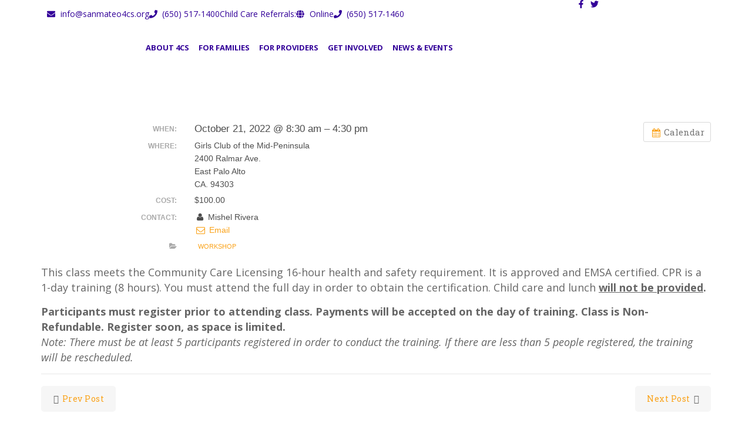

--- FILE ---
content_type: text/html; charset=UTF-8
request_url: https://sanmateo4cs.org/event/pediatric-cpr-first-aid-class-2/
body_size: 24600
content:
<!DOCTYPE html>
<html dir="ltr" lang="en-US" prefix="og: https://ogp.me/ns#">
<head>
	<meta charset="UTF-8">
	<meta name="viewport" content="width=device-width, initial-scale=1.0, viewport-fit=cover" />		<title>Pediatric CPR &amp; First Aid Class - 4Cs of San Mateo County</title>
	<style>img:is([sizes="auto" i], [sizes^="auto," i]) { contain-intrinsic-size: 3000px 1500px }</style>
	
		<!-- All in One SEO 4.9.2 - aioseo.com -->
	<meta name="description" content="This class meets the Community Care Licensing 16-hour health and safety requirement. It is approved and EMSA certified. CPR is a 1-day training (8 hours). You must attend the full day in order to obtain the certification. Child care and lunch will not be provided. Participants must register prior to attending class. Payments will be accepted on" />
	<meta name="robots" content="max-image-preview:large" />
	<meta name="author" content="4Cs.staff"/>
	<link rel="canonical" href="https://sanmateo4cs.org/event/pediatric-cpr-first-aid-class-2/" />
	<meta name="generator" content="All in One SEO (AIOSEO) 4.9.2" />
		<meta property="og:locale" content="en_US" />
		<meta property="og:site_name" content="4Cs of San Mateo County -" />
		<meta property="og:type" content="article" />
		<meta property="og:title" content="Pediatric CPR &amp; First Aid Class - 4Cs of San Mateo County" />
		<meta property="og:description" content="This class meets the Community Care Licensing 16-hour health and safety requirement. It is approved and EMSA certified. CPR is a 1-day training (8 hours). You must attend the full day in order to obtain the certification. Child care and lunch will not be provided. Participants must register prior to attending class. Payments will be accepted on" />
		<meta property="og:url" content="https://sanmateo4cs.org/event/pediatric-cpr-first-aid-class-2/" />
		<meta property="article:published_time" content="2022-09-28T16:06:55+00:00" />
		<meta property="article:modified_time" content="2022-09-28T16:06:55+00:00" />
		<meta name="twitter:card" content="summary_large_image" />
		<meta name="twitter:title" content="Pediatric CPR &amp; First Aid Class - 4Cs of San Mateo County" />
		<meta name="twitter:description" content="This class meets the Community Care Licensing 16-hour health and safety requirement. It is approved and EMSA certified. CPR is a 1-day training (8 hours). You must attend the full day in order to obtain the certification. Child care and lunch will not be provided. Participants must register prior to attending class. Payments will be accepted on" />
		<script type="application/ld+json" class="aioseo-schema">
			{"@context":"https:\/\/schema.org","@graph":[{"@type":"BreadcrumbList","@id":"https:\/\/sanmateo4cs.org\/event\/pediatric-cpr-first-aid-class-2\/#breadcrumblist","itemListElement":[{"@type":"ListItem","@id":"https:\/\/sanmateo4cs.org#listItem","position":1,"name":"Home","item":"https:\/\/sanmateo4cs.org","nextItem":{"@type":"ListItem","@id":"https:\/\/sanmateo4cs.org\/event\/#listItem","name":"Events"}},{"@type":"ListItem","@id":"https:\/\/sanmateo4cs.org\/event\/#listItem","position":2,"name":"Events","item":"https:\/\/sanmateo4cs.org\/event\/","nextItem":{"@type":"ListItem","@id":"https:\/\/sanmateo4cs.org\/events_categories\/workshop\/#listItem","name":"Workshop"},"previousItem":{"@type":"ListItem","@id":"https:\/\/sanmateo4cs.org#listItem","name":"Home"}},{"@type":"ListItem","@id":"https:\/\/sanmateo4cs.org\/events_categories\/workshop\/#listItem","position":3,"name":"Workshop","item":"https:\/\/sanmateo4cs.org\/events_categories\/workshop\/","nextItem":{"@type":"ListItem","@id":"https:\/\/sanmateo4cs.org\/event\/pediatric-cpr-first-aid-class-2\/#listItem","name":"Pediatric CPR &#038; First Aid Class"},"previousItem":{"@type":"ListItem","@id":"https:\/\/sanmateo4cs.org\/event\/#listItem","name":"Events"}},{"@type":"ListItem","@id":"https:\/\/sanmateo4cs.org\/event\/pediatric-cpr-first-aid-class-2\/#listItem","position":4,"name":"Pediatric CPR &#038; First Aid Class","previousItem":{"@type":"ListItem","@id":"https:\/\/sanmateo4cs.org\/events_categories\/workshop\/#listItem","name":"Workshop"}}]},{"@type":"Organization","@id":"https:\/\/sanmateo4cs.org\/#organization","name":"4Cs of San Mateo County","url":"https:\/\/sanmateo4cs.org\/"},{"@type":"Person","@id":"https:\/\/sanmateo4cs.org\/author\/4cs-staff\/#author","url":"https:\/\/sanmateo4cs.org\/author\/4cs-staff\/","name":"4Cs.staff","image":{"@type":"ImageObject","@id":"https:\/\/sanmateo4cs.org\/event\/pediatric-cpr-first-aid-class-2\/#authorImage","url":"https:\/\/secure.gravatar.com\/avatar\/4731cb91e4c1c2bef5b9dfdde64826ab2b79e581e56a1543b358bc2c87f1ded9?s=96&d=mm&r=g","width":96,"height":96,"caption":"4Cs.staff"}},{"@type":"WebPage","@id":"https:\/\/sanmateo4cs.org\/event\/pediatric-cpr-first-aid-class-2\/#webpage","url":"https:\/\/sanmateo4cs.org\/event\/pediatric-cpr-first-aid-class-2\/","name":"Pediatric CPR & First Aid Class - 4Cs of San Mateo County","description":"This class meets the Community Care Licensing 16-hour health and safety requirement. It is approved and EMSA certified. CPR is a 1-day training (8 hours). You must attend the full day in order to obtain the certification. Child care and lunch will not be provided. Participants must register prior to attending class. Payments will be accepted on","inLanguage":"en-US","isPartOf":{"@id":"https:\/\/sanmateo4cs.org\/#website"},"breadcrumb":{"@id":"https:\/\/sanmateo4cs.org\/event\/pediatric-cpr-first-aid-class-2\/#breadcrumblist"},"author":{"@id":"https:\/\/sanmateo4cs.org\/author\/4cs-staff\/#author"},"creator":{"@id":"https:\/\/sanmateo4cs.org\/author\/4cs-staff\/#author"},"datePublished":"2022-09-28T09:06:55-07:00","dateModified":"2022-09-28T09:06:55-07:00"},{"@type":"WebSite","@id":"https:\/\/sanmateo4cs.org\/#website","url":"https:\/\/sanmateo4cs.org\/","name":"4Cs of San Mateo County","inLanguage":"en-US","publisher":{"@id":"https:\/\/sanmateo4cs.org\/#organization"}}]}
		</script>
		<!-- All in One SEO -->

<link rel='dns-prefetch' href='//Sanmateo4cs.org' />
<link rel='dns-prefetch' href='//fonts.googleapis.com' />
<link rel='preconnect' href='https://fonts.gstatic.com' crossorigin />
<link rel="alternate" type="application/rss+xml" title="4Cs of San Mateo County &raquo; Feed" href="https://sanmateo4cs.org/feed/" />
<script type="text/javascript">
/* <![CDATA[ */
window._wpemojiSettings = {"baseUrl":"https:\/\/s.w.org\/images\/core\/emoji\/16.0.1\/72x72\/","ext":".png","svgUrl":"https:\/\/s.w.org\/images\/core\/emoji\/16.0.1\/svg\/","svgExt":".svg","source":{"concatemoji":"https:\/\/sanmateo4cs.org\/wp-includes\/js\/wp-emoji-release.min.js?ver=6.8.3"}};
/*! This file is auto-generated */
!function(s,n){var o,i,e;function c(e){try{var t={supportTests:e,timestamp:(new Date).valueOf()};sessionStorage.setItem(o,JSON.stringify(t))}catch(e){}}function p(e,t,n){e.clearRect(0,0,e.canvas.width,e.canvas.height),e.fillText(t,0,0);var t=new Uint32Array(e.getImageData(0,0,e.canvas.width,e.canvas.height).data),a=(e.clearRect(0,0,e.canvas.width,e.canvas.height),e.fillText(n,0,0),new Uint32Array(e.getImageData(0,0,e.canvas.width,e.canvas.height).data));return t.every(function(e,t){return e===a[t]})}function u(e,t){e.clearRect(0,0,e.canvas.width,e.canvas.height),e.fillText(t,0,0);for(var n=e.getImageData(16,16,1,1),a=0;a<n.data.length;a++)if(0!==n.data[a])return!1;return!0}function f(e,t,n,a){switch(t){case"flag":return n(e,"\ud83c\udff3\ufe0f\u200d\u26a7\ufe0f","\ud83c\udff3\ufe0f\u200b\u26a7\ufe0f")?!1:!n(e,"\ud83c\udde8\ud83c\uddf6","\ud83c\udde8\u200b\ud83c\uddf6")&&!n(e,"\ud83c\udff4\udb40\udc67\udb40\udc62\udb40\udc65\udb40\udc6e\udb40\udc67\udb40\udc7f","\ud83c\udff4\u200b\udb40\udc67\u200b\udb40\udc62\u200b\udb40\udc65\u200b\udb40\udc6e\u200b\udb40\udc67\u200b\udb40\udc7f");case"emoji":return!a(e,"\ud83e\udedf")}return!1}function g(e,t,n,a){var r="undefined"!=typeof WorkerGlobalScope&&self instanceof WorkerGlobalScope?new OffscreenCanvas(300,150):s.createElement("canvas"),o=r.getContext("2d",{willReadFrequently:!0}),i=(o.textBaseline="top",o.font="600 32px Arial",{});return e.forEach(function(e){i[e]=t(o,e,n,a)}),i}function t(e){var t=s.createElement("script");t.src=e,t.defer=!0,s.head.appendChild(t)}"undefined"!=typeof Promise&&(o="wpEmojiSettingsSupports",i=["flag","emoji"],n.supports={everything:!0,everythingExceptFlag:!0},e=new Promise(function(e){s.addEventListener("DOMContentLoaded",e,{once:!0})}),new Promise(function(t){var n=function(){try{var e=JSON.parse(sessionStorage.getItem(o));if("object"==typeof e&&"number"==typeof e.timestamp&&(new Date).valueOf()<e.timestamp+604800&&"object"==typeof e.supportTests)return e.supportTests}catch(e){}return null}();if(!n){if("undefined"!=typeof Worker&&"undefined"!=typeof OffscreenCanvas&&"undefined"!=typeof URL&&URL.createObjectURL&&"undefined"!=typeof Blob)try{var e="postMessage("+g.toString()+"("+[JSON.stringify(i),f.toString(),p.toString(),u.toString()].join(",")+"));",a=new Blob([e],{type:"text/javascript"}),r=new Worker(URL.createObjectURL(a),{name:"wpTestEmojiSupports"});return void(r.onmessage=function(e){c(n=e.data),r.terminate(),t(n)})}catch(e){}c(n=g(i,f,p,u))}t(n)}).then(function(e){for(var t in e)n.supports[t]=e[t],n.supports.everything=n.supports.everything&&n.supports[t],"flag"!==t&&(n.supports.everythingExceptFlag=n.supports.everythingExceptFlag&&n.supports[t]);n.supports.everythingExceptFlag=n.supports.everythingExceptFlag&&!n.supports.flag,n.DOMReady=!1,n.readyCallback=function(){n.DOMReady=!0}}).then(function(){return e}).then(function(){var e;n.supports.everything||(n.readyCallback(),(e=n.source||{}).concatemoji?t(e.concatemoji):e.wpemoji&&e.twemoji&&(t(e.twemoji),t(e.wpemoji)))}))}((window,document),window._wpemojiSettings);
/* ]]> */
</script>
<link rel='stylesheet' id='ai1ec_style-css' href='//Sanmateo4cs.org/wp-content/plugins/all-in-one-event-calendar/cache/7b57f16a_ai1ec_parsed_css.css?ver=3.0.0' type='text/css' media='all' />
<style id='wp-emoji-styles-inline-css' type='text/css'>

	img.wp-smiley, img.emoji {
		display: inline !important;
		border: none !important;
		box-shadow: none !important;
		height: 1em !important;
		width: 1em !important;
		margin: 0 0.07em !important;
		vertical-align: -0.1em !important;
		background: none !important;
		padding: 0 !important;
	}
</style>
<link rel='stylesheet' id='wp-block-library-css' href='https://sanmateo4cs.org/wp-includes/css/dist/block-library/style.min.css?ver=6.8.3' type='text/css' media='all' />
<style id='classic-theme-styles-inline-css' type='text/css'>
/*! This file is auto-generated */
.wp-block-button__link{color:#fff;background-color:#32373c;border-radius:9999px;box-shadow:none;text-decoration:none;padding:calc(.667em + 2px) calc(1.333em + 2px);font-size:1.125em}.wp-block-file__button{background:#32373c;color:#fff;text-decoration:none}
</style>
<link rel='stylesheet' id='aioseo/css/src/vue/standalone/blocks/table-of-contents/global.scss-css' href='https://sanmateo4cs.org/wp-content/plugins/all-in-one-seo-pack/dist/Lite/assets/css/table-of-contents/global.e90f6d47.css?ver=4.9.2' type='text/css' media='all' />
<style id='global-styles-inline-css' type='text/css'>
:root{--wp--preset--aspect-ratio--square: 1;--wp--preset--aspect-ratio--4-3: 4/3;--wp--preset--aspect-ratio--3-4: 3/4;--wp--preset--aspect-ratio--3-2: 3/2;--wp--preset--aspect-ratio--2-3: 2/3;--wp--preset--aspect-ratio--16-9: 16/9;--wp--preset--aspect-ratio--9-16: 9/16;--wp--preset--color--black: #000000;--wp--preset--color--cyan-bluish-gray: #abb8c3;--wp--preset--color--white: #ffffff;--wp--preset--color--pale-pink: #f78da7;--wp--preset--color--vivid-red: #cf2e2e;--wp--preset--color--luminous-vivid-orange: #ff6900;--wp--preset--color--luminous-vivid-amber: #fcb900;--wp--preset--color--light-green-cyan: #7bdcb5;--wp--preset--color--vivid-green-cyan: #00d084;--wp--preset--color--pale-cyan-blue: #8ed1fc;--wp--preset--color--vivid-cyan-blue: #0693e3;--wp--preset--color--vivid-purple: #9b51e0;--wp--preset--gradient--vivid-cyan-blue-to-vivid-purple: linear-gradient(135deg,rgba(6,147,227,1) 0%,rgb(155,81,224) 100%);--wp--preset--gradient--light-green-cyan-to-vivid-green-cyan: linear-gradient(135deg,rgb(122,220,180) 0%,rgb(0,208,130) 100%);--wp--preset--gradient--luminous-vivid-amber-to-luminous-vivid-orange: linear-gradient(135deg,rgba(252,185,0,1) 0%,rgba(255,105,0,1) 100%);--wp--preset--gradient--luminous-vivid-orange-to-vivid-red: linear-gradient(135deg,rgba(255,105,0,1) 0%,rgb(207,46,46) 100%);--wp--preset--gradient--very-light-gray-to-cyan-bluish-gray: linear-gradient(135deg,rgb(238,238,238) 0%,rgb(169,184,195) 100%);--wp--preset--gradient--cool-to-warm-spectrum: linear-gradient(135deg,rgb(74,234,220) 0%,rgb(151,120,209) 20%,rgb(207,42,186) 40%,rgb(238,44,130) 60%,rgb(251,105,98) 80%,rgb(254,248,76) 100%);--wp--preset--gradient--blush-light-purple: linear-gradient(135deg,rgb(255,206,236) 0%,rgb(152,150,240) 100%);--wp--preset--gradient--blush-bordeaux: linear-gradient(135deg,rgb(254,205,165) 0%,rgb(254,45,45) 50%,rgb(107,0,62) 100%);--wp--preset--gradient--luminous-dusk: linear-gradient(135deg,rgb(255,203,112) 0%,rgb(199,81,192) 50%,rgb(65,88,208) 100%);--wp--preset--gradient--pale-ocean: linear-gradient(135deg,rgb(255,245,203) 0%,rgb(182,227,212) 50%,rgb(51,167,181) 100%);--wp--preset--gradient--electric-grass: linear-gradient(135deg,rgb(202,248,128) 0%,rgb(113,206,126) 100%);--wp--preset--gradient--midnight: linear-gradient(135deg,rgb(2,3,129) 0%,rgb(40,116,252) 100%);--wp--preset--font-size--small: 13px;--wp--preset--font-size--medium: 20px;--wp--preset--font-size--large: 36px;--wp--preset--font-size--x-large: 42px;--wp--preset--spacing--20: 0.44rem;--wp--preset--spacing--30: 0.67rem;--wp--preset--spacing--40: 1rem;--wp--preset--spacing--50: 1.5rem;--wp--preset--spacing--60: 2.25rem;--wp--preset--spacing--70: 3.38rem;--wp--preset--spacing--80: 5.06rem;--wp--preset--shadow--natural: 6px 6px 9px rgba(0, 0, 0, 0.2);--wp--preset--shadow--deep: 12px 12px 50px rgba(0, 0, 0, 0.4);--wp--preset--shadow--sharp: 6px 6px 0px rgba(0, 0, 0, 0.2);--wp--preset--shadow--outlined: 6px 6px 0px -3px rgba(255, 255, 255, 1), 6px 6px rgba(0, 0, 0, 1);--wp--preset--shadow--crisp: 6px 6px 0px rgba(0, 0, 0, 1);}:where(.is-layout-flex){gap: 0.5em;}:where(.is-layout-grid){gap: 0.5em;}body .is-layout-flex{display: flex;}.is-layout-flex{flex-wrap: wrap;align-items: center;}.is-layout-flex > :is(*, div){margin: 0;}body .is-layout-grid{display: grid;}.is-layout-grid > :is(*, div){margin: 0;}:where(.wp-block-columns.is-layout-flex){gap: 2em;}:where(.wp-block-columns.is-layout-grid){gap: 2em;}:where(.wp-block-post-template.is-layout-flex){gap: 1.25em;}:where(.wp-block-post-template.is-layout-grid){gap: 1.25em;}.has-black-color{color: var(--wp--preset--color--black) !important;}.has-cyan-bluish-gray-color{color: var(--wp--preset--color--cyan-bluish-gray) !important;}.has-white-color{color: var(--wp--preset--color--white) !important;}.has-pale-pink-color{color: var(--wp--preset--color--pale-pink) !important;}.has-vivid-red-color{color: var(--wp--preset--color--vivid-red) !important;}.has-luminous-vivid-orange-color{color: var(--wp--preset--color--luminous-vivid-orange) !important;}.has-luminous-vivid-amber-color{color: var(--wp--preset--color--luminous-vivid-amber) !important;}.has-light-green-cyan-color{color: var(--wp--preset--color--light-green-cyan) !important;}.has-vivid-green-cyan-color{color: var(--wp--preset--color--vivid-green-cyan) !important;}.has-pale-cyan-blue-color{color: var(--wp--preset--color--pale-cyan-blue) !important;}.has-vivid-cyan-blue-color{color: var(--wp--preset--color--vivid-cyan-blue) !important;}.has-vivid-purple-color{color: var(--wp--preset--color--vivid-purple) !important;}.has-black-background-color{background-color: var(--wp--preset--color--black) !important;}.has-cyan-bluish-gray-background-color{background-color: var(--wp--preset--color--cyan-bluish-gray) !important;}.has-white-background-color{background-color: var(--wp--preset--color--white) !important;}.has-pale-pink-background-color{background-color: var(--wp--preset--color--pale-pink) !important;}.has-vivid-red-background-color{background-color: var(--wp--preset--color--vivid-red) !important;}.has-luminous-vivid-orange-background-color{background-color: var(--wp--preset--color--luminous-vivid-orange) !important;}.has-luminous-vivid-amber-background-color{background-color: var(--wp--preset--color--luminous-vivid-amber) !important;}.has-light-green-cyan-background-color{background-color: var(--wp--preset--color--light-green-cyan) !important;}.has-vivid-green-cyan-background-color{background-color: var(--wp--preset--color--vivid-green-cyan) !important;}.has-pale-cyan-blue-background-color{background-color: var(--wp--preset--color--pale-cyan-blue) !important;}.has-vivid-cyan-blue-background-color{background-color: var(--wp--preset--color--vivid-cyan-blue) !important;}.has-vivid-purple-background-color{background-color: var(--wp--preset--color--vivid-purple) !important;}.has-black-border-color{border-color: var(--wp--preset--color--black) !important;}.has-cyan-bluish-gray-border-color{border-color: var(--wp--preset--color--cyan-bluish-gray) !important;}.has-white-border-color{border-color: var(--wp--preset--color--white) !important;}.has-pale-pink-border-color{border-color: var(--wp--preset--color--pale-pink) !important;}.has-vivid-red-border-color{border-color: var(--wp--preset--color--vivid-red) !important;}.has-luminous-vivid-orange-border-color{border-color: var(--wp--preset--color--luminous-vivid-orange) !important;}.has-luminous-vivid-amber-border-color{border-color: var(--wp--preset--color--luminous-vivid-amber) !important;}.has-light-green-cyan-border-color{border-color: var(--wp--preset--color--light-green-cyan) !important;}.has-vivid-green-cyan-border-color{border-color: var(--wp--preset--color--vivid-green-cyan) !important;}.has-pale-cyan-blue-border-color{border-color: var(--wp--preset--color--pale-cyan-blue) !important;}.has-vivid-cyan-blue-border-color{border-color: var(--wp--preset--color--vivid-cyan-blue) !important;}.has-vivid-purple-border-color{border-color: var(--wp--preset--color--vivid-purple) !important;}.has-vivid-cyan-blue-to-vivid-purple-gradient-background{background: var(--wp--preset--gradient--vivid-cyan-blue-to-vivid-purple) !important;}.has-light-green-cyan-to-vivid-green-cyan-gradient-background{background: var(--wp--preset--gradient--light-green-cyan-to-vivid-green-cyan) !important;}.has-luminous-vivid-amber-to-luminous-vivid-orange-gradient-background{background: var(--wp--preset--gradient--luminous-vivid-amber-to-luminous-vivid-orange) !important;}.has-luminous-vivid-orange-to-vivid-red-gradient-background{background: var(--wp--preset--gradient--luminous-vivid-orange-to-vivid-red) !important;}.has-very-light-gray-to-cyan-bluish-gray-gradient-background{background: var(--wp--preset--gradient--very-light-gray-to-cyan-bluish-gray) !important;}.has-cool-to-warm-spectrum-gradient-background{background: var(--wp--preset--gradient--cool-to-warm-spectrum) !important;}.has-blush-light-purple-gradient-background{background: var(--wp--preset--gradient--blush-light-purple) !important;}.has-blush-bordeaux-gradient-background{background: var(--wp--preset--gradient--blush-bordeaux) !important;}.has-luminous-dusk-gradient-background{background: var(--wp--preset--gradient--luminous-dusk) !important;}.has-pale-ocean-gradient-background{background: var(--wp--preset--gradient--pale-ocean) !important;}.has-electric-grass-gradient-background{background: var(--wp--preset--gradient--electric-grass) !important;}.has-midnight-gradient-background{background: var(--wp--preset--gradient--midnight) !important;}.has-small-font-size{font-size: var(--wp--preset--font-size--small) !important;}.has-medium-font-size{font-size: var(--wp--preset--font-size--medium) !important;}.has-large-font-size{font-size: var(--wp--preset--font-size--large) !important;}.has-x-large-font-size{font-size: var(--wp--preset--font-size--x-large) !important;}
:where(.wp-block-post-template.is-layout-flex){gap: 1.25em;}:where(.wp-block-post-template.is-layout-grid){gap: 1.25em;}
:where(.wp-block-columns.is-layout-flex){gap: 2em;}:where(.wp-block-columns.is-layout-grid){gap: 2em;}
:root :where(.wp-block-pullquote){font-size: 1.5em;line-height: 1.6;}
</style>
<link rel='stylesheet' id='contact-form-7-css' href='https://sanmateo4cs.org/wp-content/plugins/contact-form-7/includes/css/styles.css?ver=6.1.4' type='text/css' media='all' />
<link rel='stylesheet' id='ivory-search-styles-css' href='https://sanmateo4cs.org/wp-content/plugins/add-search-to-menu/public/css/ivory-search.min.css?ver=5.5.13' type='text/css' media='all' />
<link rel='stylesheet' id='bootstrap-css' href='https://sanmateo4cs.org/wp-content/themes/vorosa/css/bootstrap.min.css?ver=6.8.3' type='text/css' media='all' />
<link rel='stylesheet' id='mean-menu-css' href='https://sanmateo4cs.org/wp-content/themes/vorosa/css/meanmenu.min.css?ver=6.8.3' type='text/css' media='all' />
<link rel='stylesheet' id='parent-style-css' href='https://sanmateo4cs.org/wp-content/themes/vorosa/style.css?ver=6.8.3' type='text/css' media='all' />
<link rel='stylesheet' id='vorosa-font-css' href='https://fonts.googleapis.com/css?family=Open+Sans%3A300%2C400%2C600%2C700%7CRoboto+Slab%3A300%2C400%2C500%2C600%2C700%2C900&#038;subset=latin%2Clatin-ext&#038;ver=6.8.3' type='text/css' media='all' />
<link rel='stylesheet' id='font-awesome-css' href='https://sanmateo4cs.org/wp-content/plugins/elementor/assets/lib/font-awesome/css/font-awesome.min.css?ver=4.7.0' type='text/css' media='all' />
<link rel='stylesheet' id='bicon-css' href='https://sanmateo4cs.org/wp-content/themes/vorosa/css/bicon.min.css?ver=6.8.3' type='text/css' media='all' />
<link rel='stylesheet' id='magnific-popup-css' href='https://sanmateo4cs.org/wp-content/themes/vorosa/css/magnific-popup.css?ver=6.8.3' type='text/css' media='all' />
<link rel='stylesheet' id='animate-css' href='https://sanmateo4cs.org/wp-content/themes/vorosa/css/animate.css?ver=6.8.3' type='text/css' media='all' />
<link rel='stylesheet' id='slick-css' href='https://sanmateo4cs.org/wp-content/themes/vorosa/css/slick.css?ver=6.8.3' type='text/css' media='all' />
<link rel='stylesheet' id='carousels-css' href='https://sanmateo4cs.org/wp-content/themes/vorosa/css/owl.carousel.min.css?ver=6.8.3' type='text/css' media='all' />
<link rel='stylesheet' id='slick-theme-css' href='https://sanmateo4cs.org/wp-content/themes/vorosa/css/slick-theme.css?ver=6.8.3' type='text/css' media='all' />
<link rel='stylesheet' id='vorosa-style-css' href='https://sanmateo4cs.org/wp-content/themes/vorosa-child/style.css?ver=6.8.3' type='text/css' media='all' />
<link rel='stylesheet' id='vorosa-responsive-css' href='https://sanmateo4cs.org/wp-content/themes/vorosa/css/responsive.css?ver=6.8.3' type='text/css' media='all' />
<link rel='stylesheet' id='elementor-frontend-css' href='https://sanmateo4cs.org/wp-content/plugins/elementor/assets/css/frontend.min.css?ver=3.34.0' type='text/css' media='all' />
<link rel='stylesheet' id='widget-icon-list-css' href='https://sanmateo4cs.org/wp-content/plugins/elementor/assets/css/widget-icon-list.min.css?ver=3.34.0' type='text/css' media='all' />
<link rel='stylesheet' id='widget-image-css' href='https://sanmateo4cs.org/wp-content/plugins/elementor/assets/css/widget-image.min.css?ver=3.34.0' type='text/css' media='all' />
<link rel='stylesheet' id='widget-nav-menu-css' href='https://sanmateo4cs.org/wp-content/plugins/elementor-pro/assets/css/widget-nav-menu.min.css?ver=3.34.0' type='text/css' media='all' />
<link rel='stylesheet' id='widget-search-css' href='https://sanmateo4cs.org/wp-content/plugins/elementor-pro/assets/css/widget-search.min.css?ver=3.34.0' type='text/css' media='all' />
<link rel='stylesheet' id='widget-heading-css' href='https://sanmateo4cs.org/wp-content/plugins/elementor/assets/css/widget-heading.min.css?ver=3.34.0' type='text/css' media='all' />
<link rel='stylesheet' id='elementor-post-32033-css' href='https://sanmateo4cs.org/wp-content/uploads/elementor/css/post-32033.css?ver=1767357758' type='text/css' media='all' />
<link rel='stylesheet' id='elementor-post-32177-css' href='https://sanmateo4cs.org/wp-content/uploads/elementor/css/post-32177.css?ver=1767357758' type='text/css' media='all' />
<link rel='stylesheet' id='elementor-post-32201-css' href='https://sanmateo4cs.org/wp-content/uploads/elementor/css/post-32201.css?ver=1767357758' type='text/css' media='all' />
<link rel="preload" as="style" href="https://fonts.googleapis.com/css?family=Oswald:200,300,400,500,600,700%7CRoboto%20Condensed:100,200,300,400,500,600,700,800,900,100italic,200italic,300italic,400italic,500italic,600italic,700italic,800italic,900italic&#038;display=swap&#038;ver=1763565446" /><link rel="stylesheet" href="https://fonts.googleapis.com/css?family=Oswald:200,300,400,500,600,700%7CRoboto%20Condensed:100,200,300,400,500,600,700,800,900,100italic,200italic,300italic,400italic,500italic,600italic,700italic,800italic,900italic&#038;display=swap&#038;ver=1763565446" media="print" onload="this.media='all'"><noscript><link rel="stylesheet" href="https://fonts.googleapis.com/css?family=Oswald:200,300,400,500,600,700%7CRoboto%20Condensed:100,200,300,400,500,600,700,800,900,100italic,200italic,300italic,400italic,500italic,600italic,700italic,800italic,900italic&#038;display=swap&#038;ver=1763565446" /></noscript><link rel='stylesheet' id='vorosa-inline-style-css' href='https://sanmateo4cs.org/wp-content/themes/vorosa/css/inline-style.css?ver=6.8.3' type='text/css' media='all' />
<style id='vorosa-inline-style-inline-css' type='text/css'>

			
			
			
			
			
			
			.breadcrumbs-area{padding-top:208px}
			.breadcrumbs-area{padding-bottom:120px}
			section.breadcrumbs-area::before{background:#FCA311none repeat scroll 0 0}
			section.breadcrumbs-area::before{opacity:0.5}
			.breadcrumb-text{text-align:center}
			
			
			
			
			.top-bar-left-menu ul li a:hover{color:#fca311}
			
			.main-menu .menu li a:hover, .main-menu .menu li.current_page_item a{color:#FCA311}
			
			
			
			
			.page-area{padding:px 0}
			
			.footer-top-area::before{opacity:0.0}
			.footer-top-area{background-color:#330099;}
			.footer-bottom{background-color:#330099;}
			
			@media (max-width: 767px) {
				
				
			}
 

			
</style>
<link rel='stylesheet' id='oswald-css' href='//fonts.googleapis.com/css?family=Oswald%3A200%2C300%2Cregular%2C500%2C600%2C700&#038;subset=vietnamese%2Ccyrillic%2Clatin-ext%2Clatin&#038;ver=2.9.5' type='text/css' media='all' />
<link rel='stylesheet' id='roboto-css' href='//fonts.googleapis.com/css?family=Roboto%3A100%2C100italic%2C300%2C300italic%2Cregular%2Citalic%2C500%2C500italic%2C700%2C700italic%2C900%2C900italic&#038;subset=cyrillic-ext%2Clatin-ext%2Cvietnamese%2Cgreek%2Clatin%2Ccyrillic%2Cgreek-ext&#038;ver=2.9.5' type='text/css' media='all' />
<link rel='stylesheet' id='kc-general-css' href='https://sanmateo4cs.org/wp-content/plugins/kingcomposer/assets/frontend/css/kingcomposer.min.css?ver=2.9.5' type='text/css' media='all' />
<link rel='stylesheet' id='kc-animate-css' href='https://sanmateo4cs.org/wp-content/plugins/kingcomposer/assets/css/animate.css?ver=2.9.5' type='text/css' media='all' />
<link rel='stylesheet' id='kc-icon-1-css' href='https://sanmateo4cs.org/wp-content/plugins/kingcomposer/assets/css/icons.css?ver=2.9.5' type='text/css' media='all' />
<link rel='stylesheet' id='elementor-gf-roboto-css' href='https://fonts.googleapis.com/css?family=Roboto:100,100italic,200,200italic,300,300italic,400,400italic,500,500italic,600,600italic,700,700italic,800,800italic,900,900italic&#038;display=swap' type='text/css' media='all' />
<link rel='stylesheet' id='elementor-gf-robotoslab-css' href='https://fonts.googleapis.com/css?family=Roboto+Slab:100,100italic,200,200italic,300,300italic,400,400italic,500,500italic,600,600italic,700,700italic,800,800italic,900,900italic&#038;display=swap' type='text/css' media='all' />
<link rel='stylesheet' id='elementor-gf-opensans-css' href='https://fonts.googleapis.com/css?family=Open+Sans:100,100italic,200,200italic,300,300italic,400,400italic,500,500italic,600,600italic,700,700italic,800,800italic,900,900italic&#038;display=swap' type='text/css' media='all' />
<link rel='stylesheet' id='elementor-gf-robotocondensed-css' href='https://fonts.googleapis.com/css?family=Roboto+Condensed:100,100italic,200,200italic,300,300italic,400,400italic,500,500italic,600,600italic,700,700italic,800,800italic,900,900italic&#038;display=swap' type='text/css' media='all' />
<!--n2css--><!--n2js--><script type="text/javascript" src="https://sanmateo4cs.org/?ai1ec_render_js=event.js&amp;is_backend=false&amp;ver=3.0.0" id="ai1ec_requirejs-js"></script>
<script type="text/javascript" src="https://sanmateo4cs.org/wp-includes/js/jquery/jquery.min.js?ver=3.7.1" id="jquery-core-js"></script>
<script type="text/javascript" src="https://sanmateo4cs.org/wp-includes/js/jquery/jquery-migrate.min.js?ver=3.4.1" id="jquery-migrate-js"></script>
<link rel="https://api.w.org/" href="https://sanmateo4cs.org/wp-json/" /><link rel="EditURI" type="application/rsd+xml" title="RSD" href="https://sanmateo4cs.org/xmlrpc.php?rsd" />
<meta name="generator" content="WordPress 6.8.3" />
<link rel='shortlink' href='https://sanmateo4cs.org/?p=29301' />
<link rel="alternate" title="oEmbed (JSON)" type="application/json+oembed" href="https://sanmateo4cs.org/wp-json/oembed/1.0/embed?url=https%3A%2F%2Fsanmateo4cs.org%2Fevent%2Fpediatric-cpr-first-aid-class-2%2F" />
<link rel="alternate" title="oEmbed (XML)" type="text/xml+oembed" href="https://sanmateo4cs.org/wp-json/oembed/1.0/embed?url=https%3A%2F%2Fsanmateo4cs.org%2Fevent%2Fpediatric-cpr-first-aid-class-2%2F&#038;format=xml" />
<meta property="og:url" content="https://sanmateo4cs.org/event/pediatric-cpr-first-aid-class-2/" />
<meta property="og:title" content="Pediatric CPR &amp; First Aid Class (2022-10-21)" />
<meta property="og:type" content="article" />
<meta property="og:description" content="This class meets the Community Care Licensing 16-hour health and safety requirement. It is approved and EMSA certified. CPR is a 1-day training (8 hours). You must attend the full day in order to obtain the certification. Child care and lunch will not be provided.  Participants must register pri" />
<meta property="og:image" content="" />
<meta name="twitter:card" content="summary" />
<meta name="twitter:title" content="Pediatric CPR &amp; First Aid Class (2022-10-21)" />
<meta name="twitter:description" content="This class meets the Community Care Licensing 16-hour health and safety requirement. It is approved and EMSA certified. CPR is a 1-day training (8 hours). You must attend the full day in order to obtain the certification. Child care and lunch will not be provided.  Participants must register pri" />
<meta name="twitter:image" content="" />
<!-- Google Tag Manager -->
<script>(function(w,d,s,l,i){w[l]=w[l]||[];w[l].push({'gtm.start':
new Date().getTime(),event:'gtm.js'});var f=d.getElementsByTagName(s)[0],
j=d.createElement(s),dl=l!='dataLayer'?'&l='+l:'';j.async=true;j.src=
'https://www.googletagmanager.com/gtm.js?id='+i+dl;f.parentNode.insertBefore(j,f);
})(window,document,'script','dataLayer','GTM-T8MNWGBF');</script>
<!-- End Google Tag Manager --><script type="text/javascript">var kc_script_data={ajax_url:"https://sanmateo4cs.org/wp-admin/admin-ajax.php"}</script><meta name="generator" content="Redux 4.5.9" /><meta name="generator" content="Elementor 3.34.0; features: e_font_icon_svg, additional_custom_breakpoints; settings: css_print_method-external, google_font-enabled, font_display-swap">
			<style>
				.e-con.e-parent:nth-of-type(n+4):not(.e-lazyloaded):not(.e-no-lazyload),
				.e-con.e-parent:nth-of-type(n+4):not(.e-lazyloaded):not(.e-no-lazyload) * {
					background-image: none !important;
				}
				@media screen and (max-height: 1024px) {
					.e-con.e-parent:nth-of-type(n+3):not(.e-lazyloaded):not(.e-no-lazyload),
					.e-con.e-parent:nth-of-type(n+3):not(.e-lazyloaded):not(.e-no-lazyload) * {
						background-image: none !important;
					}
				}
				@media screen and (max-height: 640px) {
					.e-con.e-parent:nth-of-type(n+2):not(.e-lazyloaded):not(.e-no-lazyload),
					.e-con.e-parent:nth-of-type(n+2):not(.e-lazyloaded):not(.e-no-lazyload) * {
						background-image: none !important;
					}
				}
			</style>
			<link rel="icon" href="https://sanmateo4cs.org/wp-content/uploads/2018/11/cropped-favicon-mark-1-32x32.png" sizes="32x32" />
<link rel="icon" href="https://sanmateo4cs.org/wp-content/uploads/2018/11/cropped-favicon-mark-1-192x192.png" sizes="192x192" />
<link rel="apple-touch-icon" href="https://sanmateo4cs.org/wp-content/uploads/2018/11/cropped-favicon-mark-1-180x180.png" />
<meta name="msapplication-TileImage" content="https://sanmateo4cs.org/wp-content/uploads/2018/11/cropped-favicon-mark-1-270x270.png" />
		<style type="text/css" id="wp-custom-css">
			/* Target the 3rd list item specifically (Child Care Referrals:) */
.not-hover .elementor-icon-list-items .elementor-icon-list-item:nth-child(3):hover .elementor-icon-list-text {
    color: #330099 !important;
    text-decoration: none !important;
}
		</style>
		<style id="vorosa_opt-dynamic-css" title="dynamic-css" class="redux-options-output">body, .site-wrapper.boxed-layout{background-color:#ffffff;}.top-bar-left-content,.header-info{color:#330099;}.header-info span a, .header-social ul li a, .top-bar-left-content p a, .top-bar-left-menu ul li a, .header-social ul li a{color:#330099;}.header-info span a:hover, .header-social ul li a:hover, .top-bar-left-content p a:hover{color:#fca311;}.main-menu > nav > ul > li > a{color:#330099;font-size:14px;}.main-menu > nav > ul > li:hover > a:hover{color:#FCA311;}.header-area.header-sticky.sticky nav ul > li > a, .header-area.header-sticky.sticky nav ul li.menu-item-has-children::before{color:#330099;}.header-sticky.sticky .site-title a{color:#330099;}body{line-height:28px;font-size:18px;}a{color:#faa31b;}a:hover, a:focus, a:active{color:#faa31b;}h1{font-family:Oswald;line-height:38px;font-weight:700;font-style:normal;font-size:38px;}h2{font-family:"Roboto Condensed";line-height:22px;font-weight:700;font-style:normal;font-size:22px;}h3{font-family:"Roboto Condensed";line-height:18px;font-weight:700;font-style:normal;font-size:18px;}h4{font-family:"Roboto Condensed";font-weight:700;font-style:italic;}h5{font-family:"Roboto Condensed";font-weight:normal;font-style:normal;}h6{font-family:"Roboto Condensed";font-weight:normal;font-style:normal;}.footer-brief, .textwidget{line-height:18px;font-size:11px;}.copyright-text,.copyright-text > p{line-height:14px;font-size:11px;}</style></head>
<body class="wp-singular ai1ec_event-template-default single single-ai1ec_event postid-29301 wp-theme-vorosa wp-child-theme-vorosa-child kc-css-system vorosa wide-layout-active elementor-default elementor-kit-32033">
<!-- Google Tag Manager (noscript) -->
<noscript><iframe src="https://www.googletagmanager.com/ns.html?id=GTM-T8MNWGBF"
height="0" width="0" style="display:none;visibility:hidden"></iframe></noscript>
<!-- End Google Tag Manager (noscript) -->		<header data-elementor-type="header" data-elementor-id="32177" class="elementor elementor-32177 elementor-location-header" data-elementor-post-type="elementor_library">
			<div class="elementor-element elementor-element-68965b3b e-flex e-con-boxed e-con e-parent" data-id="68965b3b" data-element_type="container">
					<div class="e-con-inner">
		<div class="elementor-element elementor-element-55551fe9 e-con-full e-flex e-con e-child" data-id="55551fe9" data-element_type="container">
		<div class="elementor-element elementor-element-2a503df4 e-con-full e-flex e-con e-child" data-id="2a503df4" data-element_type="container">
				<div class="elementor-element elementor-element-1035a293 elementor-icon-list--layout-inline elementor-widget__width-auto elementor-tablet-align-center not-hover elementor-list-item-link-full_width elementor-widget elementor-widget-icon-list" data-id="1035a293" data-element_type="widget" data-widget_type="icon-list.default">
							<ul class="elementor-icon-list-items elementor-inline-items">
							<li class="elementor-icon-list-item elementor-inline-item">
											<a href="mailto:info@sanmateo4cs.org">

												<span class="elementor-icon-list-icon">
							<svg aria-hidden="true" class="e-font-icon-svg e-fas-envelope" viewBox="0 0 512 512" xmlns="http://www.w3.org/2000/svg"><path d="M502.3 190.8c3.9-3.1 9.7-.2 9.7 4.7V400c0 26.5-21.5 48-48 48H48c-26.5 0-48-21.5-48-48V195.6c0-5 5.7-7.8 9.7-4.7 22.4 17.4 52.1 39.5 154.1 113.6 21.1 15.4 56.7 47.8 92.2 47.6 35.7.3 72-32.8 92.3-47.6 102-74.1 131.6-96.3 154-113.7zM256 320c23.2.4 56.6-29.2 73.4-41.4 132.7-96.3 142.8-104.7 173.4-128.7 5.8-4.5 9.2-11.5 9.2-18.9v-19c0-26.5-21.5-48-48-48H48C21.5 64 0 85.5 0 112v19c0 7.4 3.4 14.3 9.2 18.9 30.6 23.9 40.7 32.4 173.4 128.7 16.8 12.2 50.2 41.8 73.4 41.4z"></path></svg>						</span>
										<span class="elementor-icon-list-text">info@sanmateo4cs.org</span>
											</a>
									</li>
								<li class="elementor-icon-list-item elementor-inline-item">
											<a href="tel:(650)%20517-1400">

												<span class="elementor-icon-list-icon">
							<svg aria-hidden="true" class="e-font-icon-svg e-fas-phone" viewBox="0 0 512 512" xmlns="http://www.w3.org/2000/svg"><path d="M493.4 24.6l-104-24c-11.3-2.6-22.9 3.3-27.5 13.9l-48 112c-4.2 9.8-1.4 21.3 6.9 28l60.6 49.6c-36 76.7-98.9 140.5-177.2 177.2l-49.6-60.6c-6.8-8.3-18.2-11.1-28-6.9l-112 48C3.9 366.5-2 378.1.6 389.4l24 104C27.1 504.2 36.7 512 48 512c256.1 0 464-207.5 464-464 0-11.2-7.7-20.9-18.6-23.4z"></path></svg>						</span>
										<span class="elementor-icon-list-text">(650) 517-1400</span>
											</a>
									</li>
								<li class="elementor-icon-list-item elementor-inline-item">
										<span class="elementor-icon-list-text">Child Care Referrals: </span>
									</li>
								<li class="elementor-icon-list-item elementor-inline-item">
											<a href="https://mychildcareplan.org/">

												<span class="elementor-icon-list-icon">
							<svg aria-hidden="true" class="e-font-icon-svg e-fas-globe" viewBox="0 0 496 512" xmlns="http://www.w3.org/2000/svg"><path d="M336.5 160C322 70.7 287.8 8 248 8s-74 62.7-88.5 152h177zM152 256c0 22.2 1.2 43.5 3.3 64h185.3c2.1-20.5 3.3-41.8 3.3-64s-1.2-43.5-3.3-64H155.3c-2.1 20.5-3.3 41.8-3.3 64zm324.7-96c-28.6-67.9-86.5-120.4-158-141.6 24.4 33.8 41.2 84.7 50 141.6h108zM177.2 18.4C105.8 39.6 47.8 92.1 19.3 160h108c8.7-56.9 25.5-107.8 49.9-141.6zM487.4 192H372.7c2.1 21 3.3 42.5 3.3 64s-1.2 43-3.3 64h114.6c5.5-20.5 8.6-41.8 8.6-64s-3.1-43.5-8.5-64zM120 256c0-21.5 1.2-43 3.3-64H8.6C3.2 212.5 0 233.8 0 256s3.2 43.5 8.6 64h114.6c-2-21-3.2-42.5-3.2-64zm39.5 96c14.5 89.3 48.7 152 88.5 152s74-62.7 88.5-152h-177zm159.3 141.6c71.4-21.2 129.4-73.7 158-141.6h-108c-8.8 56.9-25.6 107.8-50 141.6zM19.3 352c28.6 67.9 86.5 120.4 158 141.6-24.4-33.8-41.2-84.7-50-141.6h-108z"></path></svg>						</span>
										<span class="elementor-icon-list-text">Online</span>
											</a>
									</li>
								<li class="elementor-icon-list-item elementor-inline-item">
											<a href="tel:(650)%20517-1460">

												<span class="elementor-icon-list-icon">
							<svg aria-hidden="true" class="e-font-icon-svg e-fas-phone" viewBox="0 0 512 512" xmlns="http://www.w3.org/2000/svg"><path d="M493.4 24.6l-104-24c-11.3-2.6-22.9 3.3-27.5 13.9l-48 112c-4.2 9.8-1.4 21.3 6.9 28l60.6 49.6c-36 76.7-98.9 140.5-177.2 177.2l-49.6-60.6c-6.8-8.3-18.2-11.1-28-6.9l-112 48C3.9 366.5-2 378.1.6 389.4l24 104C27.1 504.2 36.7 512 48 512c256.1 0 464-207.5 464-464 0-11.2-7.7-20.9-18.6-23.4z"></path></svg>						</span>
										<span class="elementor-icon-list-text">(650) 517-1460</span>
											</a>
									</li>
						</ul>
						</div>
				</div>
		<div class="elementor-element elementor-element-1e185a93 e-con-full elementor-hidden-tablet elementor-hidden-mobile e-flex e-con e-child" data-id="1e185a93" data-element_type="container">
				<div class="elementor-element elementor-element-77926bf6 elementor-icon-list--layout-inline elementor-widget__width-auto elementor-hidden-tablet elementor-list-item-link-full_width elementor-widget elementor-widget-icon-list" data-id="77926bf6" data-element_type="widget" data-widget_type="icon-list.default">
							<ul class="elementor-icon-list-items elementor-inline-items">
							<li class="elementor-icon-list-item elementor-inline-item">
											<a href="https://www.facebook.com/4CsOfSanMateoCounty">

												<span class="elementor-icon-list-icon">
							<svg aria-hidden="true" class="e-font-icon-svg e-fab-facebook-f" viewBox="0 0 320 512" xmlns="http://www.w3.org/2000/svg"><path d="M279.14 288l14.22-92.66h-88.91v-60.13c0-25.35 12.42-50.06 52.24-50.06h40.42V6.26S260.43 0 225.36 0c-73.22 0-121.08 44.38-121.08 124.72v70.62H22.89V288h81.39v224h100.17V288z"></path></svg>						</span>
										<span class="elementor-icon-list-text"></span>
											</a>
									</li>
								<li class="elementor-icon-list-item elementor-inline-item">
											<a href="https://twitter.com/4CsSMC">

												<span class="elementor-icon-list-icon">
							<svg aria-hidden="true" class="e-font-icon-svg e-fab-twitter" viewBox="0 0 512 512" xmlns="http://www.w3.org/2000/svg"><path d="M459.37 151.716c.325 4.548.325 9.097.325 13.645 0 138.72-105.583 298.558-298.558 298.558-59.452 0-114.68-17.219-161.137-47.106 8.447.974 16.568 1.299 25.34 1.299 49.055 0 94.213-16.568 130.274-44.832-46.132-.975-84.792-31.188-98.112-72.772 6.498.974 12.995 1.624 19.818 1.624 9.421 0 18.843-1.3 27.614-3.573-48.081-9.747-84.143-51.98-84.143-102.985v-1.299c13.969 7.797 30.214 12.67 47.431 13.319-28.264-18.843-46.781-51.005-46.781-87.391 0-19.492 5.197-37.36 14.294-52.954 51.655 63.675 129.3 105.258 216.365 109.807-1.624-7.797-2.599-15.918-2.599-24.04 0-57.828 46.782-104.934 104.934-104.934 30.213 0 57.502 12.67 76.67 33.137 23.715-4.548 46.456-13.32 66.599-25.34-7.798 24.366-24.366 44.833-46.132 57.827 21.117-2.273 41.584-8.122 60.426-16.243-14.292 20.791-32.161 39.308-52.628 54.253z"></path></svg>						</span>
										<span class="elementor-icon-list-text"></span>
											</a>
									</li>
						</ul>
						</div>
				<div class="elementor-element elementor-element-72901708 elementor-widget elementor-widget-shortcode" data-id="72901708" data-element_type="widget" data-widget_type="shortcode.default">
							<div class="elementor-shortcode"><div class="gtranslate_wrapper" id="gt-wrapper-80041386"></div></div>
						</div>
				</div>
				</div>
		<div class="elementor-element elementor-element-39a242cb e-con-full elementor-hidden-mobile elementor-hidden-desktop elementor-hidden-tablet e-flex e-con e-child" data-id="39a242cb" data-element_type="container">
		<div class="elementor-element elementor-element-5952eb37 e-con-full e-flex e-con e-child" data-id="5952eb37" data-element_type="container">
				<div class="elementor-element elementor-element-6e3a82cf elementor-icon-list--layout-inline elementor-widget__width-auto elementor-tablet-align-center not-hover elementor-list-item-link-full_width elementor-widget elementor-widget-icon-list" data-id="6e3a82cf" data-element_type="widget" data-widget_type="icon-list.default">
							<ul class="elementor-icon-list-items elementor-inline-items">
							<li class="elementor-icon-list-item elementor-inline-item">
											<a href="mailto:info@sanmateo4cs.org">

												<span class="elementor-icon-list-icon">
							<svg aria-hidden="true" class="e-font-icon-svg e-fas-envelope" viewBox="0 0 512 512" xmlns="http://www.w3.org/2000/svg"><path d="M502.3 190.8c3.9-3.1 9.7-.2 9.7 4.7V400c0 26.5-21.5 48-48 48H48c-26.5 0-48-21.5-48-48V195.6c0-5 5.7-7.8 9.7-4.7 22.4 17.4 52.1 39.5 154.1 113.6 21.1 15.4 56.7 47.8 92.2 47.6 35.7.3 72-32.8 92.3-47.6 102-74.1 131.6-96.3 154-113.7zM256 320c23.2.4 56.6-29.2 73.4-41.4 132.7-96.3 142.8-104.7 173.4-128.7 5.8-4.5 9.2-11.5 9.2-18.9v-19c0-26.5-21.5-48-48-48H48C21.5 64 0 85.5 0 112v19c0 7.4 3.4 14.3 9.2 18.9 30.6 23.9 40.7 32.4 173.4 128.7 16.8 12.2 50.2 41.8 73.4 41.4z"></path></svg>						</span>
										<span class="elementor-icon-list-text">info@sanmateo4cs.org</span>
											</a>
									</li>
								<li class="elementor-icon-list-item elementor-inline-item">
											<a href="tel:(650)%20517-1400">

												<span class="elementor-icon-list-icon">
							<svg aria-hidden="true" class="e-font-icon-svg e-fas-phone" viewBox="0 0 512 512" xmlns="http://www.w3.org/2000/svg"><path d="M493.4 24.6l-104-24c-11.3-2.6-22.9 3.3-27.5 13.9l-48 112c-4.2 9.8-1.4 21.3 6.9 28l60.6 49.6c-36 76.7-98.9 140.5-177.2 177.2l-49.6-60.6c-6.8-8.3-18.2-11.1-28-6.9l-112 48C3.9 366.5-2 378.1.6 389.4l24 104C27.1 504.2 36.7 512 48 512c256.1 0 464-207.5 464-464 0-11.2-7.7-20.9-18.6-23.4z"></path></svg>						</span>
										<span class="elementor-icon-list-text">(650) 517-1400</span>
											</a>
									</li>
								<li class="elementor-icon-list-item elementor-inline-item">
										<span class="elementor-icon-list-text">Child Care Referrals: </span>
									</li>
								<li class="elementor-icon-list-item elementor-inline-item">
											<a href="https://mychildcareplan.org/">

												<span class="elementor-icon-list-icon">
							<svg aria-hidden="true" class="e-font-icon-svg e-fas-globe" viewBox="0 0 496 512" xmlns="http://www.w3.org/2000/svg"><path d="M336.5 160C322 70.7 287.8 8 248 8s-74 62.7-88.5 152h177zM152 256c0 22.2 1.2 43.5 3.3 64h185.3c2.1-20.5 3.3-41.8 3.3-64s-1.2-43.5-3.3-64H155.3c-2.1 20.5-3.3 41.8-3.3 64zm324.7-96c-28.6-67.9-86.5-120.4-158-141.6 24.4 33.8 41.2 84.7 50 141.6h108zM177.2 18.4C105.8 39.6 47.8 92.1 19.3 160h108c8.7-56.9 25.5-107.8 49.9-141.6zM487.4 192H372.7c2.1 21 3.3 42.5 3.3 64s-1.2 43-3.3 64h114.6c5.5-20.5 8.6-41.8 8.6-64s-3.1-43.5-8.5-64zM120 256c0-21.5 1.2-43 3.3-64H8.6C3.2 212.5 0 233.8 0 256s3.2 43.5 8.6 64h114.6c-2-21-3.2-42.5-3.2-64zm39.5 96c14.5 89.3 48.7 152 88.5 152s74-62.7 88.5-152h-177zm159.3 141.6c71.4-21.2 129.4-73.7 158-141.6h-108c-8.8 56.9-25.6 107.8-50 141.6zM19.3 352c28.6 67.9 86.5 120.4 158 141.6-24.4-33.8-41.2-84.7-50-141.6h-108z"></path></svg>						</span>
										<span class="elementor-icon-list-text">Online</span>
											</a>
									</li>
								<li class="elementor-icon-list-item elementor-inline-item">
											<a href="tel:(650)%20517-1460">

												<span class="elementor-icon-list-icon">
							<svg aria-hidden="true" class="e-font-icon-svg e-fas-phone" viewBox="0 0 512 512" xmlns="http://www.w3.org/2000/svg"><path d="M493.4 24.6l-104-24c-11.3-2.6-22.9 3.3-27.5 13.9l-48 112c-4.2 9.8-1.4 21.3 6.9 28l60.6 49.6c-36 76.7-98.9 140.5-177.2 177.2l-49.6-60.6c-6.8-8.3-18.2-11.1-28-6.9l-112 48C3.9 366.5-2 378.1.6 389.4l24 104C27.1 504.2 36.7 512 48 512c256.1 0 464-207.5 464-464 0-11.2-7.7-20.9-18.6-23.4z"></path></svg>						</span>
										<span class="elementor-icon-list-text">(650) 517-1460</span>
											</a>
									</li>
						</ul>
						</div>
				</div>
		<div class="elementor-element elementor-element-6d2473a5 e-con-full elementor-hidden-tablet elementor-hidden-mobile e-flex e-con e-child" data-id="6d2473a5" data-element_type="container">
				<div class="elementor-element elementor-element-78415374 elementor-icon-list--layout-inline elementor-widget__width-auto elementor-hidden-tablet elementor-list-item-link-full_width elementor-widget elementor-widget-icon-list" data-id="78415374" data-element_type="widget" data-widget_type="icon-list.default">
							<ul class="elementor-icon-list-items elementor-inline-items">
							<li class="elementor-icon-list-item elementor-inline-item">
											<a href="https://www.facebook.com/4CsOfSanMateoCounty">

												<span class="elementor-icon-list-icon">
							<svg aria-hidden="true" class="e-font-icon-svg e-fab-facebook-f" viewBox="0 0 320 512" xmlns="http://www.w3.org/2000/svg"><path d="M279.14 288l14.22-92.66h-88.91v-60.13c0-25.35 12.42-50.06 52.24-50.06h40.42V6.26S260.43 0 225.36 0c-73.22 0-121.08 44.38-121.08 124.72v70.62H22.89V288h81.39v224h100.17V288z"></path></svg>						</span>
										<span class="elementor-icon-list-text"></span>
											</a>
									</li>
								<li class="elementor-icon-list-item elementor-inline-item">
											<a href="https://twitter.com/4CsSMC">

												<span class="elementor-icon-list-icon">
							<svg aria-hidden="true" class="e-font-icon-svg e-fab-twitter" viewBox="0 0 512 512" xmlns="http://www.w3.org/2000/svg"><path d="M459.37 151.716c.325 4.548.325 9.097.325 13.645 0 138.72-105.583 298.558-298.558 298.558-59.452 0-114.68-17.219-161.137-47.106 8.447.974 16.568 1.299 25.34 1.299 49.055 0 94.213-16.568 130.274-44.832-46.132-.975-84.792-31.188-98.112-72.772 6.498.974 12.995 1.624 19.818 1.624 9.421 0 18.843-1.3 27.614-3.573-48.081-9.747-84.143-51.98-84.143-102.985v-1.299c13.969 7.797 30.214 12.67 47.431 13.319-28.264-18.843-46.781-51.005-46.781-87.391 0-19.492 5.197-37.36 14.294-52.954 51.655 63.675 129.3 105.258 216.365 109.807-1.624-7.797-2.599-15.918-2.599-24.04 0-57.828 46.782-104.934 104.934-104.934 30.213 0 57.502 12.67 76.67 33.137 23.715-4.548 46.456-13.32 66.599-25.34-7.798 24.366-24.366 44.833-46.132 57.827 21.117-2.273 41.584-8.122 60.426-16.243-14.292 20.791-32.161 39.308-52.628 54.253z"></path></svg>						</span>
										<span class="elementor-icon-list-text"></span>
											</a>
									</li>
						</ul>
						</div>
				<div class="elementor-element elementor-element-4d96da5c elementor-widget elementor-widget-shortcode" data-id="4d96da5c" data-element_type="widget" data-widget_type="shortcode.default">
							<div class="elementor-shortcode"><div class="gtranslate_wrapper" id="gt-wrapper-86525609"></div></div>
						</div>
				</div>
				</div>
		<div class="elementor-element elementor-element-271f31aa e-con-full e-flex e-con e-child" data-id="271f31aa" data-element_type="container">
		<div class="elementor-element elementor-element-42cf71f1 e-con-full e-flex e-con e-child" data-id="42cf71f1" data-element_type="container">
				<div class="elementor-element elementor-element-62a92920 elementor-widget elementor-widget-image" data-id="62a92920" data-element_type="widget" data-widget_type="image.default">
																<a href="https://sanmateo4cs.org">
							<img fetchpriority="high" width="640" height="529" src="https://sanmateo4cs.org/wp-content/uploads/2025/12/4cs_logo1-1024x846-1.jpg" class="attachment-large size-large wp-image-32185" alt="" srcset="https://sanmateo4cs.org/wp-content/uploads/2025/12/4cs_logo1-1024x846-1.jpg 1024w, https://sanmateo4cs.org/wp-content/uploads/2025/12/4cs_logo1-1024x846-1-300x248.jpg 300w, https://sanmateo4cs.org/wp-content/uploads/2025/12/4cs_logo1-1024x846-1-768x635.jpg 768w, https://sanmateo4cs.org/wp-content/uploads/2025/12/4cs_logo1-1024x846-1-120x100.jpg 120w" sizes="(max-width: 640px) 100vw, 640px" />								</a>
															</div>
				</div>
		<div class="elementor-element elementor-element-345e41f e-con-full e-flex e-con e-child" data-id="345e41f" data-element_type="container">
				<div class="elementor-element elementor-element-1233ae4 elementor-hidden-desktop elementor-hidden-tablet elementor-view-default elementor-widget elementor-widget-icon" data-id="1233ae4" data-element_type="widget" data-widget_type="icon.default">
							<div class="elementor-icon-wrapper">
			<a class="elementor-icon" href="#elementor-action%3Aaction%3Dpopup%3Aopen%26settings%3DeyJpZCI6IjMyMTg5IiwidG9nZ2xlIjpmYWxzZX0%3D">
			<svg aria-hidden="true" class="e-font-icon-svg e-fas-th" viewBox="0 0 512 512" xmlns="http://www.w3.org/2000/svg"><path d="M149.333 56v80c0 13.255-10.745 24-24 24H24c-13.255 0-24-10.745-24-24V56c0-13.255 10.745-24 24-24h101.333c13.255 0 24 10.745 24 24zm181.334 240v-80c0-13.255-10.745-24-24-24H205.333c-13.255 0-24 10.745-24 24v80c0 13.255 10.745 24 24 24h101.333c13.256 0 24.001-10.745 24.001-24zm32-240v80c0 13.255 10.745 24 24 24H488c13.255 0 24-10.745 24-24V56c0-13.255-10.745-24-24-24H386.667c-13.255 0-24 10.745-24 24zm-32 80V56c0-13.255-10.745-24-24-24H205.333c-13.255 0-24 10.745-24 24v80c0 13.255 10.745 24 24 24h101.333c13.256 0 24.001-10.745 24.001-24zm-205.334 56H24c-13.255 0-24 10.745-24 24v80c0 13.255 10.745 24 24 24h101.333c13.255 0 24-10.745 24-24v-80c0-13.255-10.745-24-24-24zM0 376v80c0 13.255 10.745 24 24 24h101.333c13.255 0 24-10.745 24-24v-80c0-13.255-10.745-24-24-24H24c-13.255 0-24 10.745-24 24zm386.667-56H488c13.255 0 24-10.745 24-24v-80c0-13.255-10.745-24-24-24H386.667c-13.255 0-24 10.745-24 24v80c0 13.255 10.745 24 24 24zm0 160H488c13.255 0 24-10.745 24-24v-80c0-13.255-10.745-24-24-24H386.667c-13.255 0-24 10.745-24 24v80c0 13.255 10.745 24 24 24zM181.333 376v80c0 13.255 10.745 24 24 24h101.333c13.255 0 24-10.745 24-24v-80c0-13.255-10.745-24-24-24H205.333c-13.255 0-24 10.745-24 24z"></path></svg>			</a>
		</div>
						</div>
				<div class="elementor-element elementor-element-4a64bc6f elementor-nav-menu__align-center elementor-nav-menu--dropdown-mobile elementor-nav-menu--stretch elementor-hidden-mobile elementor-nav-menu__text-align-aside elementor-nav-menu--toggle elementor-nav-menu--burger elementor-widget elementor-widget-nav-menu" data-id="4a64bc6f" data-element_type="widget" data-settings="{&quot;full_width&quot;:&quot;stretch&quot;,&quot;layout&quot;:&quot;horizontal&quot;,&quot;submenu_icon&quot;:{&quot;value&quot;:&quot;&lt;svg aria-hidden=\&quot;true\&quot; class=\&quot;e-font-icon-svg e-fas-caret-down\&quot; viewBox=\&quot;0 0 320 512\&quot; xmlns=\&quot;http:\/\/www.w3.org\/2000\/svg\&quot;&gt;&lt;path d=\&quot;M31.3 192h257.3c17.8 0 26.7 21.5 14.1 34.1L174.1 354.8c-7.8 7.8-20.5 7.8-28.3 0L17.2 226.1C4.6 213.5 13.5 192 31.3 192z\&quot;&gt;&lt;\/path&gt;&lt;\/svg&gt;&quot;,&quot;library&quot;:&quot;fa-solid&quot;},&quot;toggle&quot;:&quot;burger&quot;}" data-widget_type="nav-menu.default">
								<nav aria-label="Menu" class="elementor-nav-menu--main elementor-nav-menu__container elementor-nav-menu--layout-horizontal e--pointer-underline e--animation-fade">
				<ul id="menu-1-4a64bc6f" class="elementor-nav-menu"><li class="menu-item menu-item-type-post_type menu-item-object-page menu-item-has-children menu-item-24308"><a href="https://sanmateo4cs.org/about-us/" class="elementor-item">About 4Cs</a>
<ul class="sub-menu elementor-nav-menu--dropdown">
	<li class="menu-item menu-item-type-post_type menu-item-object-page menu-item-25491"><a href="https://sanmateo4cs.org/about-us/" class="elementor-sub-item">Who We Are</a></li>
	<li class="menu-item menu-item-type-post_type menu-item-object-page menu-item-24368"><a href="https://sanmateo4cs.org/about-us/contact-us/" class="elementor-sub-item">Contact us</a></li>
	<li class="menu-item menu-item-type-post_type menu-item-object-page menu-item-5841"><a href="https://sanmateo4cs.org/about-us/join-our-team/" class="elementor-sub-item">Join Our Team</a></li>
</ul>
</li>
<li class="menu-item menu-item-type-post_type menu-item-object-page menu-item-has-children menu-item-30930"><a href="https://sanmateo4cs.org/for-families/" class="elementor-item">For Families</a>
<ul class="sub-menu elementor-nav-menu--dropdown">
	<li class="menu-item menu-item-type-post_type menu-item-object-page menu-item-30931"><a href="https://sanmateo4cs.org/find-child-care/" class="elementor-sub-item">Find Child Care</a></li>
	<li class="menu-item menu-item-type-post_type menu-item-object-page menu-item-has-children menu-item-971"><a href="https://sanmateo4cs.org/families/quality-care/" class="elementor-sub-item">Choosing Quality Care</a>
	<ul class="sub-menu elementor-nav-menu--dropdown">
		<li class="menu-item menu-item-type-post_type menu-item-object-page menu-item-651"><a href="https://sanmateo4cs.org/families/quality-care/child-care/" class="elementor-sub-item">Types of Child Care</a></li>
		<li class="menu-item menu-item-type-post_type menu-item-object-page menu-item-5751"><a href="https://sanmateo4cs.org/families/quality-care/program-philosophy/" class="elementor-sub-item">Program Philosophy</a></li>
		<li class="menu-item menu-item-type-post_type menu-item-object-page menu-item-6391"><a href="https://sanmateo4cs.org/families/quality-care/quality-care-by-age/" class="elementor-sub-item">Child Care By Age</a></li>
		<li class="menu-item menu-item-type-post_type menu-item-object-page menu-item-1251"><a href="https://sanmateo4cs.org/families/quality-care/evaluating-child-care-settings/" class="elementor-sub-item">Evaluating Child Care Settings</a></li>
		<li class="menu-item menu-item-type-custom menu-item-object-custom menu-item-25859"><a href="http://smcqualitycounts.org/families/" class="elementor-sub-item">Quality Counts</a></li>
	</ul>
</li>
	<li class="menu-item menu-item-type-post_type menu-item-object-page menu-item-6421"><a href="https://sanmateo4cs.org/paying-for-child-care-2/" class="elementor-sub-item">Paying for Child Care</a></li>
	<li class="menu-item menu-item-type-post_type menu-item-object-page menu-item-has-children menu-item-6431"><a href="https://sanmateo4cs.org/family-education/" class="elementor-sub-item">Family Education</a>
	<ul class="sub-menu elementor-nav-menu--dropdown">
		<li class="menu-item menu-item-type-post_type menu-item-object-page menu-item-24409"><a href="https://sanmateo4cs.org/training-and-events-calendar/" class="elementor-sub-item">Training &#038; Events Calendar</a></li>
	</ul>
</li>
	<li class="menu-item menu-item-type-post_type menu-item-object-page menu-item-6441"><a href="https://sanmateo4cs.org/families/advocacy/" class="elementor-sub-item">Speak Up For Kids</a></li>
</ul>
</li>
<li class="menu-item menu-item-type-post_type menu-item-object-page menu-item-has-children menu-item-30929"><a href="https://sanmateo4cs.org/for-providers/" class="elementor-item">For Providers</a>
<ul class="sub-menu elementor-nav-menu--dropdown">
	<li class="menu-item menu-item-type-post_type menu-item-object-page menu-item-31940"><a href="https://sanmateo4cs.org/fcc-provider-pathways/" class="elementor-sub-item">FCC Provider Pathways</a></li>
	<li class="menu-item menu-item-type-post_type menu-item-object-page menu-item-has-children menu-item-5871"><a href="https://sanmateo4cs.org/providers/professional-development/" class="elementor-sub-item">Professional Development</a>
	<ul class="sub-menu elementor-nav-menu--dropdown">
		<li class="menu-item menu-item-type-post_type menu-item-object-page menu-item-24408"><a href="https://sanmateo4cs.org/training-and-events-calendar/" class="elementor-sub-item">Training &#038; Events Calendar</a></li>
		<li class="menu-item menu-item-type-post_type menu-item-object-page menu-item-5981"><a href="https://sanmateo4cs.org/providers/quality-counts/" class="elementor-sub-item">Quality Counts</a></li>
		<li class="menu-item menu-item-type-post_type menu-item-object-page menu-item-6461"><a href="https://sanmateo4cs.org/providers/professional-development/continuing-education/" class="elementor-sub-item">Continuing Education</a></li>
		<li class="menu-item menu-item-type-post_type menu-item-object-page menu-item-6451"><a href="https://sanmateo4cs.org/?page_id=3511" class="elementor-sub-item">Employment Opportunities</a></li>
	</ul>
</li>
	<li class="menu-item menu-item-type-post_type menu-item-object-page menu-item-2891"><a href="https://sanmateo4cs.org/licensing-information/" class="elementor-sub-item">Licensing &#038; Business Resources</a></li>
	<li class="menu-item menu-item-type-post_type menu-item-object-page menu-item-24417"><a href="https://sanmateo4cs.org/providers/provider-referral-database/" class="elementor-sub-item">Provider Referral Database</a></li>
</ul>
</li>
<li class="menu-item menu-item-type-post_type menu-item-object-page menu-item-has-children menu-item-441"><a href="https://sanmateo4cs.org/our-community-2/" class="elementor-item">Get Involved</a>
<ul class="sub-menu elementor-nav-menu--dropdown">
	<li class="menu-item menu-item-type-post_type menu-item-object-page menu-item-5681"><a href="https://sanmateo4cs.org/our-community-2/donate/" class="elementor-sub-item">Donate</a></li>
	<li class="menu-item menu-item-type-post_type menu-item-object-page menu-item-24426"><a href="https://sanmateo4cs.org/our-community-2/build-up/" class="elementor-sub-item">Build Up For San Mateo County’s Children</a></li>
	<li class="menu-item menu-item-type-post_type menu-item-object-page menu-item-24441"><a href="https://sanmateo4cs.org/our-community-2/child-care-partnership-council/" class="elementor-sub-item">Child Care Partnership Council</a></li>
	<li class="menu-item menu-item-type-post_type menu-item-object-page menu-item-24443"><a href="https://sanmateo4cs.org/our-community-2/children-now/" class="elementor-sub-item">Children Now</a></li>
	<li class="httpssanmateo4csorgour-community-2smcfamilychildcareorg menu-item menu-item-type-post_type menu-item-object-page menu-item-31565"><a rel="httpssanmateo4csorgour-community-2smcfamilychildcareorg" href="https://sanmateo4cs.org/our-community-2-smcfamilychildcareorg/" class="elementor-sub-item">SMC Family Child Care Organization</a></li>
	<li class="menu-item menu-item-type-post_type menu-item-object-page menu-item-24440"><a href="https://sanmateo4cs.org/our-community-2/all-children-together/" class="elementor-sub-item">All Children Together</a></li>
</ul>
</li>
<li class="menu-item menu-item-type-custom menu-item-object-custom menu-item-has-children menu-item-25137"><a href="/news" class="elementor-item">News &#038; Events</a>
<ul class="sub-menu elementor-nav-menu--dropdown">
	<li class="menu-item menu-item-type-custom menu-item-object-custom menu-item-25138"><a href="/news" class="elementor-sub-item">4Cs Blog</a></li>
	<li class="menu-item menu-item-type-post_type menu-item-object-page menu-item-24407"><a href="https://sanmateo4cs.org/training-and-events-calendar/" class="elementor-sub-item">Training and Events Calendar</a></li>
</ul>
</li>
</ul>			</nav>
					<div class="elementor-menu-toggle" role="button" tabindex="0" aria-label="Menu Toggle" aria-expanded="false">
			<svg aria-hidden="true" role="presentation" class="elementor-menu-toggle__icon--open e-font-icon-svg e-eicon-menu-bar" viewBox="0 0 1000 1000" xmlns="http://www.w3.org/2000/svg"><path d="M104 333H896C929 333 958 304 958 271S929 208 896 208H104C71 208 42 237 42 271S71 333 104 333ZM104 583H896C929 583 958 554 958 521S929 458 896 458H104C71 458 42 487 42 521S71 583 104 583ZM104 833H896C929 833 958 804 958 771S929 708 896 708H104C71 708 42 737 42 771S71 833 104 833Z"></path></svg><svg aria-hidden="true" role="presentation" class="elementor-menu-toggle__icon--close e-font-icon-svg e-eicon-close" viewBox="0 0 1000 1000" xmlns="http://www.w3.org/2000/svg"><path d="M742 167L500 408 258 167C246 154 233 150 217 150 196 150 179 158 167 167 154 179 150 196 150 212 150 229 154 242 171 254L408 500 167 742C138 771 138 800 167 829 196 858 225 858 254 829L496 587 738 829C750 842 767 846 783 846 800 846 817 842 829 829 842 817 846 804 846 783 846 767 842 750 829 737L588 500 833 258C863 229 863 200 833 171 804 137 775 137 742 167Z"></path></svg>		</div>
					<nav class="elementor-nav-menu--dropdown elementor-nav-menu__container" aria-hidden="true">
				<ul id="menu-2-4a64bc6f" class="elementor-nav-menu"><li class="menu-item menu-item-type-post_type menu-item-object-page menu-item-has-children menu-item-24308"><a href="https://sanmateo4cs.org/about-us/" class="elementor-item" tabindex="-1">About 4Cs</a>
<ul class="sub-menu elementor-nav-menu--dropdown">
	<li class="menu-item menu-item-type-post_type menu-item-object-page menu-item-25491"><a href="https://sanmateo4cs.org/about-us/" class="elementor-sub-item" tabindex="-1">Who We Are</a></li>
	<li class="menu-item menu-item-type-post_type menu-item-object-page menu-item-24368"><a href="https://sanmateo4cs.org/about-us/contact-us/" class="elementor-sub-item" tabindex="-1">Contact us</a></li>
	<li class="menu-item menu-item-type-post_type menu-item-object-page menu-item-5841"><a href="https://sanmateo4cs.org/about-us/join-our-team/" class="elementor-sub-item" tabindex="-1">Join Our Team</a></li>
</ul>
</li>
<li class="menu-item menu-item-type-post_type menu-item-object-page menu-item-has-children menu-item-30930"><a href="https://sanmateo4cs.org/for-families/" class="elementor-item" tabindex="-1">For Families</a>
<ul class="sub-menu elementor-nav-menu--dropdown">
	<li class="menu-item menu-item-type-post_type menu-item-object-page menu-item-30931"><a href="https://sanmateo4cs.org/find-child-care/" class="elementor-sub-item" tabindex="-1">Find Child Care</a></li>
	<li class="menu-item menu-item-type-post_type menu-item-object-page menu-item-has-children menu-item-971"><a href="https://sanmateo4cs.org/families/quality-care/" class="elementor-sub-item" tabindex="-1">Choosing Quality Care</a>
	<ul class="sub-menu elementor-nav-menu--dropdown">
		<li class="menu-item menu-item-type-post_type menu-item-object-page menu-item-651"><a href="https://sanmateo4cs.org/families/quality-care/child-care/" class="elementor-sub-item" tabindex="-1">Types of Child Care</a></li>
		<li class="menu-item menu-item-type-post_type menu-item-object-page menu-item-5751"><a href="https://sanmateo4cs.org/families/quality-care/program-philosophy/" class="elementor-sub-item" tabindex="-1">Program Philosophy</a></li>
		<li class="menu-item menu-item-type-post_type menu-item-object-page menu-item-6391"><a href="https://sanmateo4cs.org/families/quality-care/quality-care-by-age/" class="elementor-sub-item" tabindex="-1">Child Care By Age</a></li>
		<li class="menu-item menu-item-type-post_type menu-item-object-page menu-item-1251"><a href="https://sanmateo4cs.org/families/quality-care/evaluating-child-care-settings/" class="elementor-sub-item" tabindex="-1">Evaluating Child Care Settings</a></li>
		<li class="menu-item menu-item-type-custom menu-item-object-custom menu-item-25859"><a href="http://smcqualitycounts.org/families/" class="elementor-sub-item" tabindex="-1">Quality Counts</a></li>
	</ul>
</li>
	<li class="menu-item menu-item-type-post_type menu-item-object-page menu-item-6421"><a href="https://sanmateo4cs.org/paying-for-child-care-2/" class="elementor-sub-item" tabindex="-1">Paying for Child Care</a></li>
	<li class="menu-item menu-item-type-post_type menu-item-object-page menu-item-has-children menu-item-6431"><a href="https://sanmateo4cs.org/family-education/" class="elementor-sub-item" tabindex="-1">Family Education</a>
	<ul class="sub-menu elementor-nav-menu--dropdown">
		<li class="menu-item menu-item-type-post_type menu-item-object-page menu-item-24409"><a href="https://sanmateo4cs.org/training-and-events-calendar/" class="elementor-sub-item" tabindex="-1">Training &#038; Events Calendar</a></li>
	</ul>
</li>
	<li class="menu-item menu-item-type-post_type menu-item-object-page menu-item-6441"><a href="https://sanmateo4cs.org/families/advocacy/" class="elementor-sub-item" tabindex="-1">Speak Up For Kids</a></li>
</ul>
</li>
<li class="menu-item menu-item-type-post_type menu-item-object-page menu-item-has-children menu-item-30929"><a href="https://sanmateo4cs.org/for-providers/" class="elementor-item" tabindex="-1">For Providers</a>
<ul class="sub-menu elementor-nav-menu--dropdown">
	<li class="menu-item menu-item-type-post_type menu-item-object-page menu-item-31940"><a href="https://sanmateo4cs.org/fcc-provider-pathways/" class="elementor-sub-item" tabindex="-1">FCC Provider Pathways</a></li>
	<li class="menu-item menu-item-type-post_type menu-item-object-page menu-item-has-children menu-item-5871"><a href="https://sanmateo4cs.org/providers/professional-development/" class="elementor-sub-item" tabindex="-1">Professional Development</a>
	<ul class="sub-menu elementor-nav-menu--dropdown">
		<li class="menu-item menu-item-type-post_type menu-item-object-page menu-item-24408"><a href="https://sanmateo4cs.org/training-and-events-calendar/" class="elementor-sub-item" tabindex="-1">Training &#038; Events Calendar</a></li>
		<li class="menu-item menu-item-type-post_type menu-item-object-page menu-item-5981"><a href="https://sanmateo4cs.org/providers/quality-counts/" class="elementor-sub-item" tabindex="-1">Quality Counts</a></li>
		<li class="menu-item menu-item-type-post_type menu-item-object-page menu-item-6461"><a href="https://sanmateo4cs.org/providers/professional-development/continuing-education/" class="elementor-sub-item" tabindex="-1">Continuing Education</a></li>
		<li class="menu-item menu-item-type-post_type menu-item-object-page menu-item-6451"><a href="https://sanmateo4cs.org/?page_id=3511" class="elementor-sub-item" tabindex="-1">Employment Opportunities</a></li>
	</ul>
</li>
	<li class="menu-item menu-item-type-post_type menu-item-object-page menu-item-2891"><a href="https://sanmateo4cs.org/licensing-information/" class="elementor-sub-item" tabindex="-1">Licensing &#038; Business Resources</a></li>
	<li class="menu-item menu-item-type-post_type menu-item-object-page menu-item-24417"><a href="https://sanmateo4cs.org/providers/provider-referral-database/" class="elementor-sub-item" tabindex="-1">Provider Referral Database</a></li>
</ul>
</li>
<li class="menu-item menu-item-type-post_type menu-item-object-page menu-item-has-children menu-item-441"><a href="https://sanmateo4cs.org/our-community-2/" class="elementor-item" tabindex="-1">Get Involved</a>
<ul class="sub-menu elementor-nav-menu--dropdown">
	<li class="menu-item menu-item-type-post_type menu-item-object-page menu-item-5681"><a href="https://sanmateo4cs.org/our-community-2/donate/" class="elementor-sub-item" tabindex="-1">Donate</a></li>
	<li class="menu-item menu-item-type-post_type menu-item-object-page menu-item-24426"><a href="https://sanmateo4cs.org/our-community-2/build-up/" class="elementor-sub-item" tabindex="-1">Build Up For San Mateo County’s Children</a></li>
	<li class="menu-item menu-item-type-post_type menu-item-object-page menu-item-24441"><a href="https://sanmateo4cs.org/our-community-2/child-care-partnership-council/" class="elementor-sub-item" tabindex="-1">Child Care Partnership Council</a></li>
	<li class="menu-item menu-item-type-post_type menu-item-object-page menu-item-24443"><a href="https://sanmateo4cs.org/our-community-2/children-now/" class="elementor-sub-item" tabindex="-1">Children Now</a></li>
	<li class="httpssanmateo4csorgour-community-2smcfamilychildcareorg menu-item menu-item-type-post_type menu-item-object-page menu-item-31565"><a rel="httpssanmateo4csorgour-community-2smcfamilychildcareorg" href="https://sanmateo4cs.org/our-community-2-smcfamilychildcareorg/" class="elementor-sub-item" tabindex="-1">SMC Family Child Care Organization</a></li>
	<li class="menu-item menu-item-type-post_type menu-item-object-page menu-item-24440"><a href="https://sanmateo4cs.org/our-community-2/all-children-together/" class="elementor-sub-item" tabindex="-1">All Children Together</a></li>
</ul>
</li>
<li class="menu-item menu-item-type-custom menu-item-object-custom menu-item-has-children menu-item-25137"><a href="/news" class="elementor-item" tabindex="-1">News &#038; Events</a>
<ul class="sub-menu elementor-nav-menu--dropdown">
	<li class="menu-item menu-item-type-custom menu-item-object-custom menu-item-25138"><a href="/news" class="elementor-sub-item" tabindex="-1">4Cs Blog</a></li>
	<li class="menu-item menu-item-type-post_type menu-item-object-page menu-item-24407"><a href="https://sanmateo4cs.org/training-and-events-calendar/" class="elementor-sub-item" tabindex="-1">Training and Events Calendar</a></li>
</ul>
</li>
</ul>			</nav>
						</div>
				</div>
		<div class="elementor-element elementor-element-175a3bef e-con-full elementor-hidden-mobile e-flex e-con e-child" data-id="175a3bef" data-element_type="container">
				<div class="elementor-element elementor-element-2e468d92 elementor-hidden-desktop elementor-widget elementor-widget-shortcode" data-id="2e468d92" data-element_type="widget" data-widget_type="shortcode.default">
							<div class="elementor-shortcode"><div class="gtranslate_wrapper" id="gt-wrapper-15911682"></div></div>
						</div>
				<div class="elementor-element elementor-element-6c8c9fdd elementor-hidden-tablet elementor-hidden-mobile elementor-widget elementor-widget-search" data-id="6c8c9fdd" data-element_type="widget" data-settings="{&quot;live_results&quot;:&quot;yes&quot;,&quot;results_is_dropdown_width&quot;:&quot;widget_width&quot;,&quot;submit_trigger&quot;:&quot;click_submit&quot;,&quot;pagination_type_options&quot;:&quot;none&quot;}" data-widget_type="search.default">
							<search class="e-search hidden" role="search">
			<form class="e-search-form" action="https://sanmateo4cs.org" method="get">

				
				<label class="e-search-label" for="search-6c8c9fdd">
					<span class="elementor-screen-only">
						Search					</span>
									</label>

				<div class="e-search-input-wrapper">
					<input id="search-6c8c9fdd" placeholder="Search" class="e-search-input" type="search" name="s" value="" autocomplete="off" role="combobox" aria-autocomplete="list" aria-expanded="false" aria-controls="results-6c8c9fdd" aria-haspopup="listbox">
					<svg aria-hidden="true" class="e-font-icon-svg e-fas-times" viewBox="0 0 352 512" xmlns="http://www.w3.org/2000/svg"><path d="M242.72 256l100.07-100.07c12.28-12.28 12.28-32.19 0-44.48l-22.24-22.24c-12.28-12.28-32.19-12.28-44.48 0L176 189.28 75.93 89.21c-12.28-12.28-32.19-12.28-44.48 0L9.21 111.45c-12.28 12.28-12.28 32.19 0 44.48L109.28 256 9.21 356.07c-12.28 12.28-12.28 32.19 0 44.48l22.24 22.24c12.28 12.28 32.2 12.28 44.48 0L176 322.72l100.07 100.07c12.28 12.28 32.2 12.28 44.48 0l22.24-22.24c12.28-12.28 12.28-32.19 0-44.48L242.72 256z"></path></svg>									</div>
									<output id="results-6c8c9fdd" class="e-search-results-container hide-loader" aria-live="polite" aria-atomic="true" aria-label="Results for search" tabindex="0">
						<div class="e-search-results"></div>
											</output>
				
				
				<button class="e-search-submit  " type="submit" aria-label="Search">
					<svg aria-hidden="true" class="e-font-icon-svg e-fas-search" viewBox="0 0 512 512" xmlns="http://www.w3.org/2000/svg"><path d="M505 442.7L405.3 343c-4.5-4.5-10.6-7-17-7H372c27.6-35.3 44-79.7 44-128C416 93.1 322.9 0 208 0S0 93.1 0 208s93.1 208 208 208c48.3 0 92.7-16.4 128-44v16.3c0 6.4 2.5 12.5 7 17l99.7 99.7c9.4 9.4 24.6 9.4 33.9 0l28.3-28.3c9.4-9.4 9.4-24.6.1-34zM208 336c-70.7 0-128-57.2-128-128 0-70.7 57.2-128 128-128 70.7 0 128 57.2 128 128 0 70.7-57.2 128-128 128z"></path></svg>
									</button>
				<input type="hidden" name="e_search_props" value="6c8c9fdd-32177">
			</form>
		</search>
						</div>
				</div>
				</div>
					</div>
				</div>
				</header>
		<div class="blog-story-area pt-80">
		<div class="container">
			<div class="row">
								<!-- single blog right sidebar start -->
				<!-- <div class="col-xs-12 col-sm-8"> -->
        <div class="col-xs-12">
					    <div class="blog-wrapper">
        <!-- Start Title  -->
                <!-- End Title  -->
        <!-- Start Thumbnail  -->
                <!-- End Thumbnail  -->
        <!-- Start info  -->
        <div class="blog-info story-hbtitle">
            <div class="timely ai1ec-single-event
	ai1ec-event-id-29301
	ai1ec-event-instance-id-17080
		">

<a id="ai1ec-event"></a>

<div class="ai1ec-actions">
	<div class="ai1ec-btn-group-vertical ai1ec-clearfix">
		<a class="ai1ec-calendar-link ai1ec-btn ai1ec-btn-default ai1ec-btn-sm
        ai1ec-tooltip-trigger "
    href="https://sanmateo4cs.org/training-and-events-calendar/"
    
    data-placement="left"
    title="View all events">
    <i class="ai1ec-fa ai1ec-fa-calendar ai1ec-fa-fw"></i>
    <span class="ai1ec-hidden-xs">Calendar</span>
</a>
	</div>

	<div class="ai1ec-btn-group-vertical ai1ec-clearfix">
					</div>

	</div>

			<div class="ai1ec-event-details ai1ec-clearfix">

	<div class="ai1ec-time ai1ec-row">
		<div class="ai1ec-field-label ai1ec-col-sm-3">When:</div>
		<div class="ai1ec-field-value ai1ec-col-sm-9 dt-duration">
			October 21, 2022 @ 8:30 am – 4:30 pm
								</div>
		<div class="ai1ec-hidden dt-start">2022-10-21T08:30:00-07:00</div>
		<div class="ai1ec-hidden dt-end">2022-10-21T16:30:00-07:00</div>
	</div>

			<div class="ai1ec-location ai1ec-row">
			<div class="ai1ec-field-label ai1ec-col-sm-3">Where:</div>
			<div class="ai1ec-field-value ai1ec-col-sm-9 p-location">
				Girls Club of the Mid-Peninsula<br />
2400 Ralmar Ave.<br />
East Palo Alto<br />
CA. 94303<br />

			</div>
		</div>
	
			<div class="ai1ec-cost ai1ec-row">
			<div class="ai1ec-field-label ai1ec-col-sm-3">Cost:</div>
			<div class="ai1ec-field-value ai1ec-col-sm-9">
				$100.00
			</div>
		</div>
	
	
			<div class="ai1ec-contact ai1ec-row">
			<div class="ai1ec-field-label ai1ec-col-sm-3">Contact:</div>
			<div class="ai1ec-field-value ai1ec-col-sm-9"><div class="h-card"><div class="ai1ec-contact-name p-name"><i class="ai1ec-fa ai1ec-fa-fw ai1ec-fa-user"></i> Mishel Rivera</div> <div class="ai1ec-contact-email"><a class="u-email" href="mailto:mrivera@sanmateo4cs.org"><i class="ai1ec-fa ai1ec-fa-fw ai1ec-fa-envelope-o"></i> Email</a></div> </div></div>
		</div>
	
			<div class="ai1ec-categories ai1ec-row">
			<div class="ai1ec-field-label ai1ec-col-sm-3 ai1ec-col-xs-1">
				<i class="ai1ec-fa ai1ec-fa-folder-open ai1ec-tooltip-trigger"
					title="Categories"></i>
			</div>
			<div class="ai1ec-field-value ai1ec-col-sm-9 ai1ec-col-xs-10">
				<a  class=" ai1ec-category ai1ec-term-id-51 p-category" href="https://sanmateo4cs.org/training-and-events-calendar/cat_ids~51/"> Workshop</a>
			</div>
		</div>
	
	
				
				
	</div>

</div>
<p>This class meets the Community Care Licensing 16-hour health and safety requirement. It is approved and EMSA certified. CPR is a 1-day training (8 hours). You must attend the full day in order to obtain the certification. Child care and lunch <strong><u>will not be provided</u></strong><strong>.</strong></p>
<p><strong>Participants must register prior to attending class. Payments will be accepted on the day of training. Class is Non-Refundable. Register soon, as space is limited.</strong><br />
<em>Note: There must be at least 5 participants registered in order to conduct the training. If there are less than 5 people registered, the training will be rescheduled.</em></p>
<footer class="timely ai1ec-event-footer">
	</footer>

                        <div class="next-prev">
                                  <a href="https://sanmateo4cs.org/event/pediatric-cpr-first-aid-class-2/" class="prev-btn" ><i class="fa fa-angle-left"></i>prev post</a>
                                                  <a href="https://sanmateo4cs.org/event/directors-support-network-meeting-2/" class="next-btn">next post<i class="fa fa-angle-right"></i></a>
                            </div> 
                    </div>
        <!-- End info  -->
		
        
           </div>
	    <div class="blog-wrapper">
        <!-- Start Title  -->
                <!-- End Title  -->
        <!-- Start Thumbnail  -->
                <!-- End Thumbnail  -->
        <!-- Start info  -->
        <div class="blog-info story-hbtitle">
            <div class="timely ai1ec-single-event
	ai1ec-event-id-29301
	ai1ec-event-instance-id-17080
		">

<a id="ai1ec-event"></a>

<div class="ai1ec-actions">
	<div class="ai1ec-btn-group-vertical ai1ec-clearfix">
		<a class="ai1ec-calendar-link ai1ec-btn ai1ec-btn-default ai1ec-btn-sm
        ai1ec-tooltip-trigger "
    href="https://sanmateo4cs.org/training-and-events-calendar/"
    
    data-placement="left"
    title="View all events">
    <i class="ai1ec-fa ai1ec-fa-calendar ai1ec-fa-fw"></i>
    <span class="ai1ec-hidden-xs">Calendar</span>
</a>
	</div>

	<div class="ai1ec-btn-group-vertical ai1ec-clearfix">
					</div>

	</div>

			<div class="ai1ec-event-details ai1ec-clearfix">

	<div class="ai1ec-time ai1ec-row">
		<div class="ai1ec-field-label ai1ec-col-sm-3">When:</div>
		<div class="ai1ec-field-value ai1ec-col-sm-9 dt-duration">
			October 21, 2022 @ 8:30 am – 4:30 pm
								</div>
		<div class="ai1ec-hidden dt-start">2022-10-21T08:30:00-07:00</div>
		<div class="ai1ec-hidden dt-end">2022-10-21T16:30:00-07:00</div>
	</div>

			<div class="ai1ec-location ai1ec-row">
			<div class="ai1ec-field-label ai1ec-col-sm-3">Where:</div>
			<div class="ai1ec-field-value ai1ec-col-sm-9 p-location">
				Girls Club of the Mid-Peninsula<br />
2400 Ralmar Ave.<br />
East Palo Alto<br />
CA. 94303<br />

			</div>
		</div>
	
			<div class="ai1ec-cost ai1ec-row">
			<div class="ai1ec-field-label ai1ec-col-sm-3">Cost:</div>
			<div class="ai1ec-field-value ai1ec-col-sm-9">
				$100.00
			</div>
		</div>
	
	
			<div class="ai1ec-contact ai1ec-row">
			<div class="ai1ec-field-label ai1ec-col-sm-3">Contact:</div>
			<div class="ai1ec-field-value ai1ec-col-sm-9"><div class="h-card"><div class="ai1ec-contact-name p-name"><i class="ai1ec-fa ai1ec-fa-fw ai1ec-fa-user"></i> Mishel Rivera</div> <div class="ai1ec-contact-email"><a class="u-email" href="mailto:mrivera@sanmateo4cs.org"><i class="ai1ec-fa ai1ec-fa-fw ai1ec-fa-envelope-o"></i> Email</a></div> </div></div>
		</div>
	
			<div class="ai1ec-categories ai1ec-row">
			<div class="ai1ec-field-label ai1ec-col-sm-3 ai1ec-col-xs-1">
				<i class="ai1ec-fa ai1ec-fa-folder-open ai1ec-tooltip-trigger"
					title="Categories"></i>
			</div>
			<div class="ai1ec-field-value ai1ec-col-sm-9 ai1ec-col-xs-10">
				<a  class=" ai1ec-category ai1ec-term-id-51 p-category" href="https://sanmateo4cs.org/training-and-events-calendar/cat_ids~51/"> Workshop</a>
			</div>
		</div>
	
	
				
				
	</div>

</div>
<p>This class meets the Community Care Licensing 16-hour health and safety requirement. It is approved and EMSA certified. CPR is a 1-day training (8 hours). You must attend the full day in order to obtain the certification. Child care and lunch <strong><u>will not be provided</u></strong><strong>.</strong></p>
<p><strong>Participants must register prior to attending class. Payments will be accepted on the day of training. Class is Non-Refundable. Register soon, as space is limited.</strong><br />
<em>Note: There must be at least 5 participants registered in order to conduct the training. If there are less than 5 people registered, the training will be rescheduled.</em></p>
<footer class="timely ai1ec-event-footer">
	</footer>

                        <div class="next-prev">
                                  <a href="https://sanmateo4cs.org/event/salud-preventiva-6/" class="prev-btn" ><i class="fa fa-angle-left"></i>prev post</a>
                                                  <a href="https://sanmateo4cs.org/event/pediatric-cpr-first-aid-class-2/" class="next-btn">next post<i class="fa fa-angle-right"></i></a>
                            </div> 
                    </div>
        <!-- End info  -->
		
        
           </div>
	 
				</div>
        				<!--single blog right sidebar end -->
							</div>
		</div>
	</div>
		<footer data-elementor-type="footer" data-elementor-id="32201" class="elementor elementor-32201 elementor-location-footer" data-elementor-post-type="elementor_library">
			<div class="elementor-element elementor-element-703d3ac0 e-flex e-con-boxed e-con e-parent" data-id="703d3ac0" data-element_type="container" data-settings="{&quot;background_background&quot;:&quot;classic&quot;}">
					<div class="e-con-inner">
		<div class="elementor-element elementor-element-60f1090c e-con-full e-flex e-con e-child" data-id="60f1090c" data-element_type="container">
		<div class="elementor-element elementor-element-4ebfd07a e-con-full e-flex e-con e-child" data-id="4ebfd07a" data-element_type="container">
				<div class="elementor-element elementor-element-a9f18e4 elementor-widget elementor-widget-heading" data-id="a9f18e4" data-element_type="widget" data-widget_type="heading.default">
					<h2 class="elementor-heading-title elementor-size-default">Links</h2>				</div>
				<div class="elementor-element elementor-element-6eec2c60 elementor-nav-menu--dropdown-none elementor-widget elementor-widget-nav-menu" data-id="6eec2c60" data-element_type="widget" data-settings="{&quot;layout&quot;:&quot;vertical&quot;,&quot;submenu_icon&quot;:{&quot;value&quot;:&quot;&lt;svg aria-hidden=\&quot;true\&quot; class=\&quot;e-font-icon-svg e-fas-caret-down\&quot; viewBox=\&quot;0 0 320 512\&quot; xmlns=\&quot;http:\/\/www.w3.org\/2000\/svg\&quot;&gt;&lt;path d=\&quot;M31.3 192h257.3c17.8 0 26.7 21.5 14.1 34.1L174.1 354.8c-7.8 7.8-20.5 7.8-28.3 0L17.2 226.1C4.6 213.5 13.5 192 31.3 192z\&quot;&gt;&lt;\/path&gt;&lt;\/svg&gt;&quot;,&quot;library&quot;:&quot;fa-solid&quot;}}" data-widget_type="nav-menu.default">
								<nav aria-label="Menu" class="elementor-nav-menu--main elementor-nav-menu__container elementor-nav-menu--layout-vertical e--pointer-none">
				<ul id="menu-1-6eec2c60" class="elementor-nav-menu sm-vertical"><li class="menu-item menu-item-type-post_type menu-item-object-page menu-item-25099"><a href="https://sanmateo4cs.org/about-us/" class="elementor-item">About us</a></li>
<li class="menu-item menu-item-type-post_type menu-item-object-page menu-item-32212"><a href="https://sanmateo4cs.org/for-families/" class="elementor-item">For Families</a></li>
<li class="menu-item menu-item-type-post_type menu-item-object-page menu-item-32213"><a href="https://sanmateo4cs.org/for-providers/" class="elementor-item">For Providers</a></li>
<li class="menu-item menu-item-type-post_type menu-item-object-page menu-item-25102"><a href="https://sanmateo4cs.org/our-community-2/" class="elementor-item">Get Involved</a></li>
<li class="menu-item menu-item-type-post_type menu-item-object-page menu-item-25104"><a href="https://sanmateo4cs.org/training-and-events-calendar/" class="elementor-item">Training and Events Calendar</a></li>
<li class="menu-item menu-item-type-post_type menu-item-object-page menu-item-25103"><a href="https://sanmateo4cs.org/terms/" class="elementor-item">Terms &#038; Conditions</a></li>
</ul>			</nav>
						<nav class="elementor-nav-menu--dropdown elementor-nav-menu__container" aria-hidden="true">
				<ul id="menu-2-6eec2c60" class="elementor-nav-menu sm-vertical"><li class="menu-item menu-item-type-post_type menu-item-object-page menu-item-25099"><a href="https://sanmateo4cs.org/about-us/" class="elementor-item" tabindex="-1">About us</a></li>
<li class="menu-item menu-item-type-post_type menu-item-object-page menu-item-32212"><a href="https://sanmateo4cs.org/for-families/" class="elementor-item" tabindex="-1">For Families</a></li>
<li class="menu-item menu-item-type-post_type menu-item-object-page menu-item-32213"><a href="https://sanmateo4cs.org/for-providers/" class="elementor-item" tabindex="-1">For Providers</a></li>
<li class="menu-item menu-item-type-post_type menu-item-object-page menu-item-25102"><a href="https://sanmateo4cs.org/our-community-2/" class="elementor-item" tabindex="-1">Get Involved</a></li>
<li class="menu-item menu-item-type-post_type menu-item-object-page menu-item-25104"><a href="https://sanmateo4cs.org/training-and-events-calendar/" class="elementor-item" tabindex="-1">Training and Events Calendar</a></li>
<li class="menu-item menu-item-type-post_type menu-item-object-page menu-item-25103"><a href="https://sanmateo4cs.org/terms/" class="elementor-item" tabindex="-1">Terms &#038; Conditions</a></li>
</ul>			</nav>
						</div>
				</div>
		<div class="elementor-element elementor-element-26c0fbda e-con-full e-flex e-con e-child" data-id="26c0fbda" data-element_type="container">
				<div class="elementor-element elementor-element-5ae693fe elementor-widget elementor-widget-heading" data-id="5ae693fe" data-element_type="widget" data-widget_type="heading.default">
					<h2 class="elementor-heading-title elementor-size-default">Contact Us</h2>				</div>
				<div class="elementor-element elementor-element-31cc922b elementor-widget elementor-widget-text-editor" data-id="31cc922b" data-element_type="widget" data-widget_type="text-editor.default">
									Sobrato Center for Nonprofits &#8211; Redwood Shores<br>
330 Twin Dolphin Drive, Suite 119<br>
Redwood City, CA 94065								</div>
				<div class="elementor-element elementor-element-51633a5a elementor-widget elementor-widget-text-editor" data-id="51633a5a" data-element_type="widget" data-widget_type="text-editor.default">
									Phone: (650) 517 &#8211; 1400								</div>
				<div class="elementor-element elementor-element-1ea559d elementor-widget elementor-widget-text-editor" data-id="1ea559d" data-element_type="widget" data-widget_type="text-editor.default">
									Fax: (650) 596 &#8211; 5103								</div>
				<div class="elementor-element elementor-element-2a641d2e elementor-widget elementor-widget-text-editor" data-id="2a641d2e" data-element_type="widget" data-widget_type="text-editor.default">
									Email: <a href="mailto:info@sanmateo4cs.org">info@sanmateo4cs.org</a>								</div>
				</div>
		<div class="elementor-element elementor-element-275e5a04 e-con-full e-flex e-con e-child" data-id="275e5a04" data-element_type="container">
				<div class="elementor-element elementor-element-3651de1d elementor-widget elementor-widget-image" data-id="3651de1d" data-element_type="widget" data-widget_type="image.default">
																<a href="https://sanmateo4cs.org">
							<img width="320" height="234" src="https://sanmateo4cs.org/wp-content/uploads/2025/12/guidestar_logo_big.png" class="attachment-full size-full wp-image-32205" alt="" srcset="https://sanmateo4cs.org/wp-content/uploads/2025/12/guidestar_logo_big.png 320w, https://sanmateo4cs.org/wp-content/uploads/2025/12/guidestar_logo_big-300x219.png 300w" sizes="(max-width: 320px) 100vw, 320px" />								</a>
															</div>
				<div class="elementor-element elementor-element-6199cbc0 elementor-widget elementor-widget-text-editor" data-id="6199cbc0" data-element_type="widget" data-widget_type="text-editor.default">
									Serving the cities of San Mateo County: Atherton, Belmont, Brisbane, Burlingame, Colma, Daly City, East Palo Alto, Foster City, Half Moon Bay, Hillsborough, Menlo Park, Millbrae, Pacifica, Portola Valley, Redwood City, San Bruno, San Carlos, San Mateo, South San Francisco, Woodside								</div>
				</div>
				</div>
		<div class="elementor-element elementor-element-272a01ec e-con-full e-flex e-con e-child" data-id="272a01ec" data-element_type="container">
				<div class="elementor-element elementor-element-54605445 elementor-widget elementor-widget-text-editor" data-id="54605445" data-element_type="widget" data-widget_type="text-editor.default">
									Copyright© 2025 4Cs of San Mateo County All Rights Reserved.								</div>
				</div>
					</div>
				</div>
				</footer>
		
<script type="speculationrules">
{"prefetch":[{"source":"document","where":{"and":[{"href_matches":"\/*"},{"not":{"href_matches":["\/wp-*.php","\/wp-admin\/*","\/wp-content\/uploads\/*","\/wp-content\/*","\/wp-content\/plugins\/*","\/wp-content\/themes\/vorosa-child\/*","\/wp-content\/themes\/vorosa\/*","\/*\\?(.+)"]}},{"not":{"selector_matches":"a[rel~=\"nofollow\"]"}},{"not":{"selector_matches":".no-prefetch, .no-prefetch a"}}]},"eagerness":"conservative"}]}
</script>
		<div data-elementor-type="popup" data-elementor-id="32189" class="elementor elementor-32189 elementor-location-popup" data-elementor-settings="{&quot;a11y_navigation&quot;:&quot;yes&quot;,&quot;timing&quot;:{&quot;browsers&quot;:&quot;yes&quot;,&quot;browsers_browsers&quot;:&quot;all&quot;}}" data-elementor-post-type="elementor_library">
			<div class="elementor-element elementor-element-4314d7ed e-con-full e-flex e-con e-parent" data-id="4314d7ed" data-element_type="container" data-settings="{&quot;animation_mobile&quot;:&quot;slideInRight&quot;}">
				<div class="elementor-element elementor-element-65ee83a0 elementor-widget elementor-widget-text-editor" data-id="65ee83a0" data-element_type="widget" data-widget_type="text-editor.default">
									<p>menu</p>								</div>
				<div class="elementor-element elementor-element-7b76d6d6 elementor-widget elementor-widget-nav-menu" data-id="7b76d6d6" data-element_type="widget" data-settings="{&quot;layout&quot;:&quot;dropdown&quot;,&quot;submenu_icon&quot;:{&quot;value&quot;:&quot;&lt;svg aria-hidden=\&quot;true\&quot; class=\&quot;e-font-icon-svg e-fas-caret-down\&quot; viewBox=\&quot;0 0 320 512\&quot; xmlns=\&quot;http:\/\/www.w3.org\/2000\/svg\&quot;&gt;&lt;path d=\&quot;M31.3 192h257.3c17.8 0 26.7 21.5 14.1 34.1L174.1 354.8c-7.8 7.8-20.5 7.8-28.3 0L17.2 226.1C4.6 213.5 13.5 192 31.3 192z\&quot;&gt;&lt;\/path&gt;&lt;\/svg&gt;&quot;,&quot;library&quot;:&quot;fa-solid&quot;}}" data-widget_type="nav-menu.default">
								<nav class="elementor-nav-menu--dropdown elementor-nav-menu__container" aria-hidden="true">
				<ul id="menu-2-7b76d6d6" class="elementor-nav-menu"><li class="menu-item menu-item-type-post_type menu-item-object-page menu-item-has-children menu-item-24308"><a href="https://sanmateo4cs.org/about-us/" class="elementor-item" tabindex="-1">About 4Cs</a>
<ul class="sub-menu elementor-nav-menu--dropdown">
	<li class="menu-item menu-item-type-post_type menu-item-object-page menu-item-25491"><a href="https://sanmateo4cs.org/about-us/" class="elementor-sub-item" tabindex="-1">Who We Are</a></li>
	<li class="menu-item menu-item-type-post_type menu-item-object-page menu-item-24368"><a href="https://sanmateo4cs.org/about-us/contact-us/" class="elementor-sub-item" tabindex="-1">Contact us</a></li>
	<li class="menu-item menu-item-type-post_type menu-item-object-page menu-item-5841"><a href="https://sanmateo4cs.org/about-us/join-our-team/" class="elementor-sub-item" tabindex="-1">Join Our Team</a></li>
</ul>
</li>
<li class="menu-item menu-item-type-post_type menu-item-object-page menu-item-has-children menu-item-30930"><a href="https://sanmateo4cs.org/for-families/" class="elementor-item" tabindex="-1">For Families</a>
<ul class="sub-menu elementor-nav-menu--dropdown">
	<li class="menu-item menu-item-type-post_type menu-item-object-page menu-item-30931"><a href="https://sanmateo4cs.org/find-child-care/" class="elementor-sub-item" tabindex="-1">Find Child Care</a></li>
	<li class="menu-item menu-item-type-post_type menu-item-object-page menu-item-has-children menu-item-971"><a href="https://sanmateo4cs.org/families/quality-care/" class="elementor-sub-item" tabindex="-1">Choosing Quality Care</a>
	<ul class="sub-menu elementor-nav-menu--dropdown">
		<li class="menu-item menu-item-type-post_type menu-item-object-page menu-item-651"><a href="https://sanmateo4cs.org/families/quality-care/child-care/" class="elementor-sub-item" tabindex="-1">Types of Child Care</a></li>
		<li class="menu-item menu-item-type-post_type menu-item-object-page menu-item-5751"><a href="https://sanmateo4cs.org/families/quality-care/program-philosophy/" class="elementor-sub-item" tabindex="-1">Program Philosophy</a></li>
		<li class="menu-item menu-item-type-post_type menu-item-object-page menu-item-6391"><a href="https://sanmateo4cs.org/families/quality-care/quality-care-by-age/" class="elementor-sub-item" tabindex="-1">Child Care By Age</a></li>
		<li class="menu-item menu-item-type-post_type menu-item-object-page menu-item-1251"><a href="https://sanmateo4cs.org/families/quality-care/evaluating-child-care-settings/" class="elementor-sub-item" tabindex="-1">Evaluating Child Care Settings</a></li>
		<li class="menu-item menu-item-type-custom menu-item-object-custom menu-item-25859"><a href="http://smcqualitycounts.org/families/" class="elementor-sub-item" tabindex="-1">Quality Counts</a></li>
	</ul>
</li>
	<li class="menu-item menu-item-type-post_type menu-item-object-page menu-item-6421"><a href="https://sanmateo4cs.org/paying-for-child-care-2/" class="elementor-sub-item" tabindex="-1">Paying for Child Care</a></li>
	<li class="menu-item menu-item-type-post_type menu-item-object-page menu-item-has-children menu-item-6431"><a href="https://sanmateo4cs.org/family-education/" class="elementor-sub-item" tabindex="-1">Family Education</a>
	<ul class="sub-menu elementor-nav-menu--dropdown">
		<li class="menu-item menu-item-type-post_type menu-item-object-page menu-item-24409"><a href="https://sanmateo4cs.org/training-and-events-calendar/" class="elementor-sub-item" tabindex="-1">Training &#038; Events Calendar</a></li>
	</ul>
</li>
	<li class="menu-item menu-item-type-post_type menu-item-object-page menu-item-6441"><a href="https://sanmateo4cs.org/families/advocacy/" class="elementor-sub-item" tabindex="-1">Speak Up For Kids</a></li>
</ul>
</li>
<li class="menu-item menu-item-type-post_type menu-item-object-page menu-item-has-children menu-item-30929"><a href="https://sanmateo4cs.org/for-providers/" class="elementor-item" tabindex="-1">For Providers</a>
<ul class="sub-menu elementor-nav-menu--dropdown">
	<li class="menu-item menu-item-type-post_type menu-item-object-page menu-item-31940"><a href="https://sanmateo4cs.org/fcc-provider-pathways/" class="elementor-sub-item" tabindex="-1">FCC Provider Pathways</a></li>
	<li class="menu-item menu-item-type-post_type menu-item-object-page menu-item-has-children menu-item-5871"><a href="https://sanmateo4cs.org/providers/professional-development/" class="elementor-sub-item" tabindex="-1">Professional Development</a>
	<ul class="sub-menu elementor-nav-menu--dropdown">
		<li class="menu-item menu-item-type-post_type menu-item-object-page menu-item-24408"><a href="https://sanmateo4cs.org/training-and-events-calendar/" class="elementor-sub-item" tabindex="-1">Training &#038; Events Calendar</a></li>
		<li class="menu-item menu-item-type-post_type menu-item-object-page menu-item-5981"><a href="https://sanmateo4cs.org/providers/quality-counts/" class="elementor-sub-item" tabindex="-1">Quality Counts</a></li>
		<li class="menu-item menu-item-type-post_type menu-item-object-page menu-item-6461"><a href="https://sanmateo4cs.org/providers/professional-development/continuing-education/" class="elementor-sub-item" tabindex="-1">Continuing Education</a></li>
		<li class="menu-item menu-item-type-post_type menu-item-object-page menu-item-6451"><a href="https://sanmateo4cs.org/?page_id=3511" class="elementor-sub-item" tabindex="-1">Employment Opportunities</a></li>
	</ul>
</li>
	<li class="menu-item menu-item-type-post_type menu-item-object-page menu-item-2891"><a href="https://sanmateo4cs.org/licensing-information/" class="elementor-sub-item" tabindex="-1">Licensing &#038; Business Resources</a></li>
	<li class="menu-item menu-item-type-post_type menu-item-object-page menu-item-24417"><a href="https://sanmateo4cs.org/providers/provider-referral-database/" class="elementor-sub-item" tabindex="-1">Provider Referral Database</a></li>
</ul>
</li>
<li class="menu-item menu-item-type-post_type menu-item-object-page menu-item-has-children menu-item-441"><a href="https://sanmateo4cs.org/our-community-2/" class="elementor-item" tabindex="-1">Get Involved</a>
<ul class="sub-menu elementor-nav-menu--dropdown">
	<li class="menu-item menu-item-type-post_type menu-item-object-page menu-item-5681"><a href="https://sanmateo4cs.org/our-community-2/donate/" class="elementor-sub-item" tabindex="-1">Donate</a></li>
	<li class="menu-item menu-item-type-post_type menu-item-object-page menu-item-24426"><a href="https://sanmateo4cs.org/our-community-2/build-up/" class="elementor-sub-item" tabindex="-1">Build Up For San Mateo County’s Children</a></li>
	<li class="menu-item menu-item-type-post_type menu-item-object-page menu-item-24441"><a href="https://sanmateo4cs.org/our-community-2/child-care-partnership-council/" class="elementor-sub-item" tabindex="-1">Child Care Partnership Council</a></li>
	<li class="menu-item menu-item-type-post_type menu-item-object-page menu-item-24443"><a href="https://sanmateo4cs.org/our-community-2/children-now/" class="elementor-sub-item" tabindex="-1">Children Now</a></li>
	<li class="httpssanmateo4csorgour-community-2smcfamilychildcareorg menu-item menu-item-type-post_type menu-item-object-page menu-item-31565"><a rel="httpssanmateo4csorgour-community-2smcfamilychildcareorg" href="https://sanmateo4cs.org/our-community-2-smcfamilychildcareorg/" class="elementor-sub-item" tabindex="-1">SMC Family Child Care Organization</a></li>
	<li class="menu-item menu-item-type-post_type menu-item-object-page menu-item-24440"><a href="https://sanmateo4cs.org/our-community-2/all-children-together/" class="elementor-sub-item" tabindex="-1">All Children Together</a></li>
</ul>
</li>
<li class="menu-item menu-item-type-custom menu-item-object-custom menu-item-has-children menu-item-25137"><a href="/news" class="elementor-item" tabindex="-1">News &#038; Events</a>
<ul class="sub-menu elementor-nav-menu--dropdown">
	<li class="menu-item menu-item-type-custom menu-item-object-custom menu-item-25138"><a href="/news" class="elementor-sub-item" tabindex="-1">4Cs Blog</a></li>
	<li class="menu-item menu-item-type-post_type menu-item-object-page menu-item-24407"><a href="https://sanmateo4cs.org/training-and-events-calendar/" class="elementor-sub-item" tabindex="-1">Training and Events Calendar</a></li>
</ul>
</li>
</ul>			</nav>
						</div>
				<div class="elementor-element elementor-element-39c29258 elementor-hidden-tablet elementor-widget__width-initial elementor-widget elementor-widget-search" data-id="39c29258" data-element_type="widget" data-settings="{&quot;live_results&quot;:&quot;yes&quot;,&quot;results_is_dropdown_width&quot;:&quot;widget_width&quot;,&quot;submit_trigger&quot;:&quot;click_submit&quot;,&quot;pagination_type_options&quot;:&quot;none&quot;}" data-widget_type="search.default">
							<search class="e-search hidden" role="search">
			<form class="e-search-form" action="https://sanmateo4cs.org" method="get">

				
				<label class="e-search-label" for="search-39c29258">
					<span class="elementor-screen-only">
						Search					</span>
									</label>

				<div class="e-search-input-wrapper">
					<input id="search-39c29258" placeholder="Search" class="e-search-input" type="search" name="s" value="" autocomplete="off" role="combobox" aria-autocomplete="list" aria-expanded="false" aria-controls="results-39c29258" aria-haspopup="listbox">
					<svg aria-hidden="true" class="e-font-icon-svg e-fas-times" viewBox="0 0 352 512" xmlns="http://www.w3.org/2000/svg"><path d="M242.72 256l100.07-100.07c12.28-12.28 12.28-32.19 0-44.48l-22.24-22.24c-12.28-12.28-32.19-12.28-44.48 0L176 189.28 75.93 89.21c-12.28-12.28-32.19-12.28-44.48 0L9.21 111.45c-12.28 12.28-12.28 32.19 0 44.48L109.28 256 9.21 356.07c-12.28 12.28-12.28 32.19 0 44.48l22.24 22.24c12.28 12.28 32.2 12.28 44.48 0L176 322.72l100.07 100.07c12.28 12.28 32.2 12.28 44.48 0l22.24-22.24c12.28-12.28 12.28-32.19 0-44.48L242.72 256z"></path></svg>									</div>
									<output id="results-39c29258" class="e-search-results-container hide-loader" aria-live="polite" aria-atomic="true" aria-label="Results for search" tabindex="0">
						<div class="e-search-results"></div>
											</output>
				
				
				<button class="e-search-submit  " type="submit" aria-label="Search">
					<svg aria-hidden="true" class="e-font-icon-svg e-fas-search" viewBox="0 0 512 512" xmlns="http://www.w3.org/2000/svg"><path d="M505 442.7L405.3 343c-4.5-4.5-10.6-7-17-7H372c27.6-35.3 44-79.7 44-128C416 93.1 322.9 0 208 0S0 93.1 0 208s93.1 208 208 208c48.3 0 92.7-16.4 128-44v16.3c0 6.4 2.5 12.5 7 17l99.7 99.7c9.4 9.4 24.6 9.4 33.9 0l28.3-28.3c9.4-9.4 9.4-24.6.1-34zM208 336c-70.7 0-128-57.2-128-128 0-70.7 57.2-128 128-128 70.7 0 128 57.2 128 128 0 70.7-57.2 128-128 128z"></path></svg>
									</button>
				<input type="hidden" name="e_search_props" value="39c29258-32189">
			</form>
		</search>
						</div>
				<div class="elementor-element elementor-element-54b875d0 elementor-icon-list--layout-inline elementor-widget__width-auto elementor-hidden-tablet elementor-list-item-link-full_width elementor-widget elementor-widget-icon-list" data-id="54b875d0" data-element_type="widget" data-widget_type="icon-list.default">
							<ul class="elementor-icon-list-items elementor-inline-items">
							<li class="elementor-icon-list-item elementor-inline-item">
											<a href="https://www.facebook.com/4CsOfSanMateoCounty">

												<span class="elementor-icon-list-icon">
							<svg aria-hidden="true" class="e-font-icon-svg e-fab-facebook-f" viewBox="0 0 320 512" xmlns="http://www.w3.org/2000/svg"><path d="M279.14 288l14.22-92.66h-88.91v-60.13c0-25.35 12.42-50.06 52.24-50.06h40.42V6.26S260.43 0 225.36 0c-73.22 0-121.08 44.38-121.08 124.72v70.62H22.89V288h81.39v224h100.17V288z"></path></svg>						</span>
										<span class="elementor-icon-list-text"></span>
											</a>
									</li>
								<li class="elementor-icon-list-item elementor-inline-item">
											<a href="https://twitter.com/4CsSMC">

												<span class="elementor-icon-list-icon">
							<svg aria-hidden="true" class="e-font-icon-svg e-fab-twitter" viewBox="0 0 512 512" xmlns="http://www.w3.org/2000/svg"><path d="M459.37 151.716c.325 4.548.325 9.097.325 13.645 0 138.72-105.583 298.558-298.558 298.558-59.452 0-114.68-17.219-161.137-47.106 8.447.974 16.568 1.299 25.34 1.299 49.055 0 94.213-16.568 130.274-44.832-46.132-.975-84.792-31.188-98.112-72.772 6.498.974 12.995 1.624 19.818 1.624 9.421 0 18.843-1.3 27.614-3.573-48.081-9.747-84.143-51.98-84.143-102.985v-1.299c13.969 7.797 30.214 12.67 47.431 13.319-28.264-18.843-46.781-51.005-46.781-87.391 0-19.492 5.197-37.36 14.294-52.954 51.655 63.675 129.3 105.258 216.365 109.807-1.624-7.797-2.599-15.918-2.599-24.04 0-57.828 46.782-104.934 104.934-104.934 30.213 0 57.502 12.67 76.67 33.137 23.715-4.548 46.456-13.32 66.599-25.34-7.798 24.366-24.366 44.833-46.132 57.827 21.117-2.273 41.584-8.122 60.426-16.243-14.292 20.791-32.161 39.308-52.628 54.253z"></path></svg>						</span>
										<span class="elementor-icon-list-text"></span>
											</a>
									</li>
						</ul>
						</div>
				<div class="elementor-element elementor-element-25737142 elementor-hidden-desktop elementor-hidden-tablet elementor-hidden-mobile elementor-widget elementor-widget-text-editor" data-id="25737142" data-element_type="widget" data-widget_type="text-editor.default">
									<p>Contact details</p>								</div>
				<div class="elementor-element elementor-element-7acf6b7b elementor-tablet-align-start elementor-mobile-align-start elementor-hidden-desktop elementor-hidden-tablet elementor-hidden-mobile elementor-icon-list--layout-traditional elementor-list-item-link-full_width elementor-widget elementor-widget-icon-list" data-id="7acf6b7b" data-element_type="widget" data-widget_type="icon-list.default">
							<ul class="elementor-icon-list-items">
							<li class="elementor-icon-list-item">
											<a href="mailto:info@sanmateo4cs.org">

												<span class="elementor-icon-list-icon">
							<svg aria-hidden="true" class="e-font-icon-svg e-fas-envelope" viewBox="0 0 512 512" xmlns="http://www.w3.org/2000/svg"><path d="M502.3 190.8c3.9-3.1 9.7-.2 9.7 4.7V400c0 26.5-21.5 48-48 48H48c-26.5 0-48-21.5-48-48V195.6c0-5 5.7-7.8 9.7-4.7 22.4 17.4 52.1 39.5 154.1 113.6 21.1 15.4 56.7 47.8 92.2 47.6 35.7.3 72-32.8 92.3-47.6 102-74.1 131.6-96.3 154-113.7zM256 320c23.2.4 56.6-29.2 73.4-41.4 132.7-96.3 142.8-104.7 173.4-128.7 5.8-4.5 9.2-11.5 9.2-18.9v-19c0-26.5-21.5-48-48-48H48C21.5 64 0 85.5 0 112v19c0 7.4 3.4 14.3 9.2 18.9 30.6 23.9 40.7 32.4 173.4 128.7 16.8 12.2 50.2 41.8 73.4 41.4z"></path></svg>						</span>
										<span class="elementor-icon-list-text">info@sanmateo4cs.org</span>
											</a>
									</li>
								<li class="elementor-icon-list-item">
											<a href="tel:(650)%20517-1400">

												<span class="elementor-icon-list-icon">
							<svg aria-hidden="true" class="e-font-icon-svg e-fas-phone" viewBox="0 0 512 512" xmlns="http://www.w3.org/2000/svg"><path d="M493.4 24.6l-104-24c-11.3-2.6-22.9 3.3-27.5 13.9l-48 112c-4.2 9.8-1.4 21.3 6.9 28l60.6 49.6c-36 76.7-98.9 140.5-177.2 177.2l-49.6-60.6c-6.8-8.3-18.2-11.1-28-6.9l-112 48C3.9 366.5-2 378.1.6 389.4l24 104C27.1 504.2 36.7 512 48 512c256.1 0 464-207.5 464-464 0-11.2-7.7-20.9-18.6-23.4z"></path></svg>						</span>
										<span class="elementor-icon-list-text">(650) 517-1400</span>
											</a>
									</li>
						</ul>
						</div>
				<div class="elementor-element elementor-element-6fcf61cd elementor-tablet-align-start elementor-mobile-align-start elementor-hidden-desktop elementor-hidden-tablet elementor-hidden-mobile elementor-icon-list--layout-traditional elementor-list-item-link-full_width elementor-widget elementor-widget-icon-list" data-id="6fcf61cd" data-element_type="widget" data-widget_type="icon-list.default">
							<ul class="elementor-icon-list-items">
							<li class="elementor-icon-list-item">
											<a href="tel:(650)%20517-1460">

												<span class="elementor-icon-list-icon">
							<svg aria-hidden="true" class="e-font-icon-svg e-fas-phone" viewBox="0 0 512 512" xmlns="http://www.w3.org/2000/svg"><path d="M493.4 24.6l-104-24c-11.3-2.6-22.9 3.3-27.5 13.9l-48 112c-4.2 9.8-1.4 21.3 6.9 28l60.6 49.6c-36 76.7-98.9 140.5-177.2 177.2l-49.6-60.6c-6.8-8.3-18.2-11.1-28-6.9l-112 48C3.9 366.5-2 378.1.6 389.4l24 104C27.1 504.2 36.7 512 48 512c256.1 0 464-207.5 464-464 0-11.2-7.7-20.9-18.6-23.4z"></path></svg>						</span>
										<span class="elementor-icon-list-text">(650) 517-1460</span>
											</a>
									</li>
						</ul>
						</div>
				<div class="elementor-element elementor-element-745f7364 elementor-icon-list--layout-inline elementor-tablet-align-start not-hover elementor-mobile-align-start elementor-hidden-desktop elementor-hidden-tablet elementor-hidden-mobile elementor-list-item-link-full_width elementor-widget elementor-widget-icon-list" data-id="745f7364" data-element_type="widget" data-widget_type="icon-list.default">
							<ul class="elementor-icon-list-items elementor-inline-items">
							<li class="elementor-icon-list-item elementor-inline-item">
										<span class="elementor-icon-list-text">Child Care Referrals: </span>
									</li>
								<li class="elementor-icon-list-item elementor-inline-item">
											<a href="https://mychildcareplan.org/">

												<span class="elementor-icon-list-icon">
							<svg aria-hidden="true" class="e-font-icon-svg e-fas-globe" viewBox="0 0 496 512" xmlns="http://www.w3.org/2000/svg"><path d="M336.5 160C322 70.7 287.8 8 248 8s-74 62.7-88.5 152h177zM152 256c0 22.2 1.2 43.5 3.3 64h185.3c2.1-20.5 3.3-41.8 3.3-64s-1.2-43.5-3.3-64H155.3c-2.1 20.5-3.3 41.8-3.3 64zm324.7-96c-28.6-67.9-86.5-120.4-158-141.6 24.4 33.8 41.2 84.7 50 141.6h108zM177.2 18.4C105.8 39.6 47.8 92.1 19.3 160h108c8.7-56.9 25.5-107.8 49.9-141.6zM487.4 192H372.7c2.1 21 3.3 42.5 3.3 64s-1.2 43-3.3 64h114.6c5.5-20.5 8.6-41.8 8.6-64s-3.1-43.5-8.5-64zM120 256c0-21.5 1.2-43 3.3-64H8.6C3.2 212.5 0 233.8 0 256s3.2 43.5 8.6 64h114.6c-2-21-3.2-42.5-3.2-64zm39.5 96c14.5 89.3 48.7 152 88.5 152s74-62.7 88.5-152h-177zm159.3 141.6c71.4-21.2 129.4-73.7 158-141.6h-108c-8.8 56.9-25.6 107.8-50 141.6zM19.3 352c28.6 67.9 86.5 120.4 158 141.6-24.4-33.8-41.2-84.7-50-141.6h-108z"></path></svg>						</span>
										<span class="elementor-icon-list-text">Online</span>
											</a>
									</li>
						</ul>
						</div>
				</div>
				</div>
					<script>
				const lazyloadRunObserver = () => {
					const lazyloadBackgrounds = document.querySelectorAll( `.e-con.e-parent:not(.e-lazyloaded)` );
					const lazyloadBackgroundObserver = new IntersectionObserver( ( entries ) => {
						entries.forEach( ( entry ) => {
							if ( entry.isIntersecting ) {
								let lazyloadBackground = entry.target;
								if( lazyloadBackground ) {
									lazyloadBackground.classList.add( 'e-lazyloaded' );
								}
								lazyloadBackgroundObserver.unobserve( entry.target );
							}
						});
					}, { rootMargin: '200px 0px 200px 0px' } );
					lazyloadBackgrounds.forEach( ( lazyloadBackground ) => {
						lazyloadBackgroundObserver.observe( lazyloadBackground );
					} );
				};
				const events = [
					'DOMContentLoaded',
					'elementor/lazyload/observe',
				];
				events.forEach( ( event ) => {
					document.addEventListener( event, lazyloadRunObserver );
				} );
			</script>
			<link rel='stylesheet' id='elementor-post-32189-css' href='https://sanmateo4cs.org/wp-content/uploads/elementor/css/post-32189.css?ver=1767357759' type='text/css' media='all' />
<link rel='stylesheet' id='e-animation-slideInRight-css' href='https://sanmateo4cs.org/wp-content/plugins/elementor/assets/lib/animations/styles/slideInRight.min.css?ver=3.34.0' type='text/css' media='all' />
<link rel='stylesheet' id='e-popup-css' href='https://sanmateo4cs.org/wp-content/plugins/elementor-pro/assets/css/conditionals/popup.min.css?ver=3.34.0' type='text/css' media='all' />
<script type="module"  src="https://sanmateo4cs.org/wp-content/plugins/all-in-one-seo-pack/dist/Lite/assets/table-of-contents.95d0dfce.js?ver=4.9.2" id="aioseo/js/src/vue/standalone/blocks/table-of-contents/frontend.js-js"></script>
<script type="text/javascript" src="https://sanmateo4cs.org/wp-includes/js/dist/hooks.min.js?ver=4d63a3d491d11ffd8ac6" id="wp-hooks-js"></script>
<script type="text/javascript" src="https://sanmateo4cs.org/wp-includes/js/dist/i18n.min.js?ver=5e580eb46a90c2b997e6" id="wp-i18n-js"></script>
<script type="text/javascript" id="wp-i18n-js-after">
/* <![CDATA[ */
wp.i18n.setLocaleData( { 'text direction\u0004ltr': [ 'ltr' ] } );
/* ]]> */
</script>
<script type="text/javascript" src="https://sanmateo4cs.org/wp-content/plugins/contact-form-7/includes/swv/js/index.js?ver=6.1.4" id="swv-js"></script>
<script type="text/javascript" id="contact-form-7-js-before">
/* <![CDATA[ */
var wpcf7 = {
    "api": {
        "root": "https:\/\/sanmateo4cs.org\/wp-json\/",
        "namespace": "contact-form-7\/v1"
    }
};
/* ]]> */
</script>
<script type="text/javascript" src="https://sanmateo4cs.org/wp-content/plugins/contact-form-7/includes/js/index.js?ver=6.1.4" id="contact-form-7-js"></script>
<script type="text/javascript" src="https://sanmateo4cs.org/wp-content/themes/vorosa/js/bootstrap.min.js?ver=3.3.6" id="bootstrap-js"></script>
<script type="text/javascript" src="https://sanmateo4cs.org/wp-content/themes/vorosa/js/jquery.scrollUp.min.js?ver=3.2" id="scrollUp-js"></script>
<script type="text/javascript" src="https://sanmateo4cs.org/wp-content/themes/vorosa/js/jquery.magnific-popup.min.js?ver=1.1.0" id="magnific-popup-js"></script>
<script type="text/javascript" src="https://sanmateo4cs.org/wp-content/themes/vorosa/js/slick.min.js?ver=1.1.2" id="slick-js"></script>
<script type="text/javascript" src="https://sanmateo4cs.org/wp-content/themes/vorosa/js/owl.carousel.min.js?ver=1.1.4" id="owl-carousel-js"></script>
<script type="text/javascript" src="https://sanmateo4cs.org/wp-content/themes/vorosa/js/wow-min.js?ver=1.1.5" id="wow-js"></script>
<script type="text/javascript" src="https://sanmateo4cs.org/wp-includes/js/imagesloaded.min.js?ver=5.0.0" id="imagesloaded-js"></script>
<script type="text/javascript" src="https://sanmateo4cs.org/wp-content/themes/vorosa/js/navigation.js?ver=6.8.3" id="vorosa-navigation-js"></script>
<script type="text/javascript" src="https://sanmateo4cs.org/wp-content/themes/vorosa/js/skip-link-focus-fix.js?ver=6.8.3" id="skip-link-focus-fix-js"></script>
<script type="text/javascript" src="https://sanmateo4cs.org/wp-content/themes/vorosa/js/jquery.meanmenu.min.js?ver=6.8.3" id="mean-menu-js"></script>
<script type="text/javascript" src="https://sanmateo4cs.org/wp-content/themes/vorosa/js/jquery.mb.YTPlayer.src.js?ver=6.8.3" id="YTPlayer-js"></script>
<script type="text/javascript" src="https://sanmateo4cs.org/wp-includes/js/masonry.min.js?ver=4.2.2" id="masonry-js"></script>
<script type="text/javascript" src="https://sanmateo4cs.org/wp-content/themes/vorosa/js/countdown.min.js?ver=6.8.3" id="countdown-js"></script>
<script type="text/javascript" src="https://sanmateo4cs.org/wp-content/themes/vorosa/js/jquery.onepage.nav.js?ver=6.8.3" id="onepage-nav-js"></script>
<script type="text/javascript" id="vorosa-main-js-extra">
/* <![CDATA[ */
var mobile_menu_data = {"menu_width":"800px"};
/* ]]> */
</script>
<script type="text/javascript" src="https://sanmateo4cs.org/wp-content/themes/vorosa/js/main.js?ver=1.0.0" id="vorosa-main-js"></script>
<script type="text/javascript" src="https://sanmateo4cs.org/wp-content/plugins/elementor/assets/js/webpack.runtime.min.js?ver=3.34.0" id="elementor-webpack-runtime-js"></script>
<script type="text/javascript" src="https://sanmateo4cs.org/wp-content/plugins/elementor/assets/js/frontend-modules.min.js?ver=3.34.0" id="elementor-frontend-modules-js"></script>
<script type="text/javascript" src="https://sanmateo4cs.org/wp-includes/js/jquery/ui/core.min.js?ver=1.13.3" id="jquery-ui-core-js"></script>
<script type="text/javascript" id="elementor-frontend-js-before">
/* <![CDATA[ */
var elementorFrontendConfig = {"environmentMode":{"edit":false,"wpPreview":false,"isScriptDebug":false},"i18n":{"shareOnFacebook":"Share on Facebook","shareOnTwitter":"Share on Twitter","pinIt":"Pin it","download":"Download","downloadImage":"Download image","fullscreen":"Fullscreen","zoom":"Zoom","share":"Share","playVideo":"Play Video","previous":"Previous","next":"Next","close":"Close","a11yCarouselPrevSlideMessage":"Previous slide","a11yCarouselNextSlideMessage":"Next slide","a11yCarouselFirstSlideMessage":"This is the first slide","a11yCarouselLastSlideMessage":"This is the last slide","a11yCarouselPaginationBulletMessage":"Go to slide"},"is_rtl":false,"breakpoints":{"xs":0,"sm":480,"md":768,"lg":1025,"xl":1440,"xxl":1600},"responsive":{"breakpoints":{"mobile":{"label":"Mobile Portrait","value":767,"default_value":767,"direction":"max","is_enabled":true},"mobile_extra":{"label":"Mobile Landscape","value":880,"default_value":880,"direction":"max","is_enabled":false},"tablet":{"label":"Tablet Portrait","value":1024,"default_value":1024,"direction":"max","is_enabled":true},"tablet_extra":{"label":"Tablet Landscape","value":1200,"default_value":1200,"direction":"max","is_enabled":false},"laptop":{"label":"Laptop","value":1366,"default_value":1366,"direction":"max","is_enabled":false},"widescreen":{"label":"Widescreen","value":2400,"default_value":2400,"direction":"min","is_enabled":false}},"hasCustomBreakpoints":false},"version":"3.34.0","is_static":false,"experimentalFeatures":{"e_font_icon_svg":true,"additional_custom_breakpoints":true,"container":true,"e_optimized_markup":true,"theme_builder_v2":true,"e_pro_free_trial_popup":true,"nested-elements":true,"home_screen":true,"global_classes_should_enforce_capabilities":true,"e_variables":true,"cloud-library":true,"e_opt_in_v4_page":true,"e_interactions":true,"import-export-customization":true,"mega-menu":true,"e_pro_variables":true},"urls":{"assets":"https:\/\/sanmateo4cs.org\/wp-content\/plugins\/elementor\/assets\/","ajaxurl":"https:\/\/sanmateo4cs.org\/wp-admin\/admin-ajax.php","uploadUrl":"https:\/\/sanmateo4cs.org\/wp-content\/uploads"},"nonces":{"floatingButtonsClickTracking":"bf4795888f"},"swiperClass":"swiper","settings":{"page":[],"editorPreferences":[]},"kit":{"active_breakpoints":["viewport_mobile","viewport_tablet"],"global_image_lightbox":"yes","lightbox_enable_counter":"yes","lightbox_enable_fullscreen":"yes","lightbox_enable_zoom":"yes","lightbox_enable_share":"yes","lightbox_title_src":"title","lightbox_description_src":"description"},"post":{"id":29300,"title":"Pediatric%20CPR%20%26%20First%20Aid%20Class%20-%204Cs%20of%20San%20Mateo%20County","excerpt":"","featuredImage":false}};
/* ]]> */
</script>
<script type="text/javascript" src="https://sanmateo4cs.org/wp-content/plugins/elementor/assets/js/frontend.min.js?ver=3.34.0" id="elementor-frontend-js"></script>
<script type="text/javascript" src="https://sanmateo4cs.org/wp-content/plugins/elementor-pro/assets/lib/smartmenus/jquery.smartmenus.min.js?ver=1.2.1" id="smartmenus-js"></script>
<script type="text/javascript" src="https://sanmateo4cs.org/wp-content/plugins/kingcomposer/assets/frontend/js/kingcomposer.min.js?ver=2.9.5" id="kc-front-scripts-js"></script>
<script type="text/javascript" id="ivory-search-scripts-js-extra">
/* <![CDATA[ */
var IvorySearchVars = {"is_analytics_enabled":"1"};
/* ]]> */
</script>
<script type="text/javascript" src="https://sanmateo4cs.org/wp-content/plugins/add-search-to-menu/public/js/ivory-search.min.js?ver=5.5.13" id="ivory-search-scripts-js"></script>
<script type="text/javascript" id="gt_widget_script_80041386-js-before">
/* <![CDATA[ */
window.gtranslateSettings = /* document.write */ window.gtranslateSettings || {};window.gtranslateSettings['80041386'] = {"default_language":"en","languages":["zh-CN","en","pt","es"],"url_structure":"sub_directory","native_language_names":1,"wrapper_selector":"#gt-wrapper-80041386","select_language_label":"Select Language","custom_css":".header-language-options {\r\ndisplay:none!important;\r\n}\r\n\r\n.gt_selector {\r\nwidth: unset!important;\r\nmargin-left: 20px!important;\r\n}","horizontal_position":"inline","flags_location":"\/wp-content\/plugins\/gtranslate\/flags\/"};
/* ]]> */
</script><script src="https://sanmateo4cs.org/wp-content/plugins/gtranslate/js/dropdown.js?ver=6.8.3" data-no-optimize="1" data-no-minify="1" data-gt-orig-url="/event/pediatric-cpr-first-aid-class-2/" data-gt-orig-domain="sanmateo4cs.org" data-gt-widget-id="80041386" defer></script><script type="text/javascript" id="gt_widget_script_86525609-js-before">
/* <![CDATA[ */
window.gtranslateSettings = /* document.write */ window.gtranslateSettings || {};window.gtranslateSettings['86525609'] = {"default_language":"en","languages":["zh-CN","en","pt","es"],"url_structure":"sub_directory","native_language_names":1,"wrapper_selector":"#gt-wrapper-86525609","select_language_label":"Select Language","custom_css":".header-language-options {\r\ndisplay:none!important;\r\n}\r\n\r\n.gt_selector {\r\nwidth: unset!important;\r\nmargin-left: 20px!important;\r\n}","horizontal_position":"inline","flags_location":"\/wp-content\/plugins\/gtranslate\/flags\/"};
/* ]]> */
</script><script src="https://sanmateo4cs.org/wp-content/plugins/gtranslate/js/dropdown.js?ver=6.8.3" data-no-optimize="1" data-no-minify="1" data-gt-orig-url="/event/pediatric-cpr-first-aid-class-2/" data-gt-orig-domain="sanmateo4cs.org" data-gt-widget-id="86525609" defer></script><script type="text/javascript" id="gt_widget_script_15911682-js-before">
/* <![CDATA[ */
window.gtranslateSettings = /* document.write */ window.gtranslateSettings || {};window.gtranslateSettings['15911682'] = {"default_language":"en","languages":["zh-CN","en","pt","es"],"url_structure":"sub_directory","native_language_names":1,"wrapper_selector":"#gt-wrapper-15911682","select_language_label":"Select Language","custom_css":".header-language-options {\r\ndisplay:none!important;\r\n}\r\n\r\n.gt_selector {\r\nwidth: unset!important;\r\nmargin-left: 20px!important;\r\n}","horizontal_position":"inline","flags_location":"\/wp-content\/plugins\/gtranslate\/flags\/"};
/* ]]> */
</script><script src="https://sanmateo4cs.org/wp-content/plugins/gtranslate/js/dropdown.js?ver=6.8.3" data-no-optimize="1" data-no-minify="1" data-gt-orig-url="/event/pediatric-cpr-first-aid-class-2/" data-gt-orig-domain="sanmateo4cs.org" data-gt-widget-id="15911682" defer></script><script type="text/javascript" id="gt_widget_script_62495235-js-before">
/* <![CDATA[ */
window.gtranslateSettings = /* document.write */ window.gtranslateSettings || {};window.gtranslateSettings['62495235'] = {"default_language":"en","languages":["zh-CN","en","pt","es"],"url_structure":"sub_directory","native_language_names":1,"wrapper_selector":"#vorosa > header > div.header-top-area > div > div > div > div.col-md-4.col-sm-6.header-right","select_language_label":"Select Language","custom_css":".header-language-options {\r\ndisplay:none!important;\r\n}\r\n\r\n.gt_selector {\r\nwidth: unset!important;\r\nmargin-left: 20px!important;\r\n}","horizontal_position":"inline","flags_location":"\/wp-content\/plugins\/gtranslate\/flags\/"};
/* ]]> */
</script><script src="https://sanmateo4cs.org/wp-content/plugins/gtranslate/js/dropdown.js?ver=6.8.3" data-no-optimize="1" data-no-minify="1" data-gt-orig-url="/event/pediatric-cpr-first-aid-class-2/" data-gt-orig-domain="sanmateo4cs.org" data-gt-widget-id="62495235" defer></script><script type="text/javascript" src="https://sanmateo4cs.org/wp-content/plugins/elementor-pro/assets/js/webpack-pro.runtime.min.js?ver=3.34.0" id="elementor-pro-webpack-runtime-js"></script>
<script type="text/javascript" id="elementor-pro-frontend-js-before">
/* <![CDATA[ */
var ElementorProFrontendConfig = {"ajaxurl":"https:\/\/sanmateo4cs.org\/wp-admin\/admin-ajax.php","nonce":"66aab74fe0","urls":{"assets":"https:\/\/sanmateo4cs.org\/wp-content\/plugins\/elementor-pro\/assets\/","rest":"https:\/\/sanmateo4cs.org\/wp-json\/"},"settings":{"lazy_load_background_images":true},"popup":{"hasPopUps":true},"shareButtonsNetworks":{"facebook":{"title":"Facebook","has_counter":true},"twitter":{"title":"Twitter"},"linkedin":{"title":"LinkedIn","has_counter":true},"pinterest":{"title":"Pinterest","has_counter":true},"reddit":{"title":"Reddit","has_counter":true},"vk":{"title":"VK","has_counter":true},"odnoklassniki":{"title":"OK","has_counter":true},"tumblr":{"title":"Tumblr"},"digg":{"title":"Digg"},"skype":{"title":"Skype"},"stumbleupon":{"title":"StumbleUpon","has_counter":true},"mix":{"title":"Mix"},"telegram":{"title":"Telegram"},"pocket":{"title":"Pocket","has_counter":true},"xing":{"title":"XING","has_counter":true},"whatsapp":{"title":"WhatsApp"},"email":{"title":"Email"},"print":{"title":"Print"},"x-twitter":{"title":"X"},"threads":{"title":"Threads"}},"facebook_sdk":{"lang":"en_US","app_id":""},"lottie":{"defaultAnimationUrl":"https:\/\/sanmateo4cs.org\/wp-content\/plugins\/elementor-pro\/modules\/lottie\/assets\/animations\/default.json"}};
/* ]]> */
</script>
<script type="text/javascript" src="https://sanmateo4cs.org/wp-content/plugins/elementor-pro/assets/js/frontend.min.js?ver=3.34.0" id="elementor-pro-frontend-js"></script>
<script type="text/javascript" src="https://sanmateo4cs.org/wp-content/plugins/elementor-pro/assets/js/elements-handlers.min.js?ver=3.34.0" id="pro-elements-handlers-js"></script>

</body>
</html>


--- FILE ---
content_type: text/css
request_url: https://sanmateo4cs.org/wp-content/themes/vorosa/style.css?ver=6.8.3
body_size: 27130
content:
/*
Theme Name: Vorosa
Theme URI: http://demo.wphash.com/vorosa/
Author: HasTech
Author URI: http://devitems.com 
Description: Vorosa is a Charity Fundraising based WordPress Theme.
Version: 1.0.3
License: GNU General Public License v2 or later
License URI: LICENSE
Text Domain: vorosa
Tags: one-column, two-columns, right-sidebar, custom-header, custom-menu, editor-style, featured-images, microformats, post-formats, sticky-post
This theme, like WordPress, is licensed under the GPL.
Use it to make something cool, have fun, and share what you've learned with others.
vorosa is based on WPHash Starter theme http://wphash.com/.
-----------------------------------------------------------------------------------
  
  CSS INDEX
  ===================
    
    1. Typography
    2. Elements
    3. Forms
    4. Menus
    5. Header
    6. Our blog area
    7. Breadcrumb style default
    8. Footer Top area
    9. Slider
    10. Causes area
    11. Vorosa gallery
    12. join our misson
    13. Team
    14. Volunteer area
    15. Testimonial area
    16. Upcoming area
    17. Countdown
    18. About page
    19. Contact Us
    20. Before volunter page
    21. Event page
    22. WooCommerce
    
-----------------------------------------------------------------------------------*/

html {
    font-family: 'Open Sans', sans-serif;
    -webkit-text-size-adjust: 100%;
    -ms-text-size-adjust: 100%;
}
body {
    margin: 0;
    font-family: "Open Sans", sans-serif;
}
article,
aside,
details,
figcaption,
figure,
footer,
header,
main,
menu,
nav,
section,
summary {
    display: block;
}
audio,
canvas,
progress,
video {
    display: inline-block;
    vertical-align: baseline;
}
audio:not([controls]) {
    display: none;
    height: 0;
}
[hidden],
template {
    display: none;
}
a {
    background-color: transparent;
}
a:active,
a:hover,
a:focus {
    outline: 0;
    text-decoration: none;
}
a,
img,
input {
    transition: all 0.3s ease 0s;
}
abbr[title] {
    border-bottom: 1px dotted;
}
b,
strong {
    font-weight: bold;
}
dfn {
    font-style: italic;
}
h1 {
    margin: 0.67em 0;
}
mark {
    background: #ff0;
    color: #000;
}
small {
    font-size: 80%;
}
sub,
sup {
    font-size: 75%;
    line-height: 0;
    position: relative;
    vertical-align: baseline;
}
sup {
    top: -0.5em;
}
sub {
    bottom: -0.25em;
}
img {
    border: 0;
}
svg:not(:root) {
    overflow: hidden;
}
figure {
    margin: 1em 40px;
}
hr {
    box-sizing: content-box;
    height: 0;
}
pre {
    overflow: auto;
}
p {
    color: #666;
    font-size: 14px;
    font-weight: normal;
    line-height: 24px;
    margin-bottom: 15px;
}
code,
kbd,
pre,
samp {
    font-family: monospace, monospace;
    font-size: 1em;
}
button,
input,
optgroup,
select,
textarea {
    color: inherit;
    font: inherit;
    margin: 0;
}
button {
    overflow: visible;
}
button,
select {
    text-transform: none;
}
button,
html input[type="button"],
input[type="reset"],
input[type="submit"] {
    -webkit-appearance: button;
    cursor: pointer;
}
button:focus,
input:focus,
textarea:focus{
    outline: none;
   -moz-outline:none;
   -webkit-outline:none;
}
button[disabled],
html input[disabled] {
    cursor: default;
}
button::-moz-focus-inner,
input::-moz-focus-inner {
    border: 0;
    padding: 0;
}
input {
    line-height: normal;
}
input[type="checkbox"],
input[type="radio"] {
    box-sizing: border-box;
    padding: 0;
}
input[type="number"]::-webkit-inner-spin-button,
input[type="number"]::-webkit-outer-spin-button {
    height: auto;
}
input[type="search"]::-webkit-search-cancel-button,
input[type="search"]::-webkit-search-decoration {
    -webkit-appearance: none;
}
fieldset {
    border: 1px solid #c0c0c0;
    margin: 0 2px;
    padding: 0.35em 0.625em 0.75em;
}
legend {
    border: 0;
    padding: 0;
}
textarea {
    overflow: auto;
}
optgroup {
    font-weight: bold;
}
table {
    border-collapse: collapse;
    border-spacing: 0;
}
td,
th {
    padding: 0;
}
/*--------------------------------------------------------------
 1. Typography
--------------------------------------------------------------*/

body,
button,
input,
select,
textarea {
    color: #404040;
    font-family: 'Open Sans', sans-serif;
    font-size: 16px;
    font-size: 1rem;
    line-height: 1.5;
}
h1 {
    font-size: 36px;
    margin: 25px 0;
}
h2 {
    font-size: 30px;
    margin: 25px 0;
}
h3 {
    font-size: 22px;
    margin: 25px 0;
}
h4 {
    font-size: 20px;
    margin: 22px 0;
}
h5 {
    font-size: 18px;
    margin: 20px 0;
}
h6 {
    font-size: 16px;
    margin: 20px 0;
}
h1,
h2,
h3,
h4,
h5,
h6 {
    clear: both;
    font-weight: 600;
    line-height: 1.3;
}
h1,
h2,
h3,
h4,
h5,
h6 {
    color: #555;
    font-family: "Roboto Slab", serif;
    font-style: normal;
    font-weight: 400;
    margin-top: 0;
}
p {
    margin-bottom: 1.5em;
}
dfn,
cite,
em,
i {
    font-style: italic;
}
blockquote {
    margin: 0 1.5em;
}
address {
    margin: 0 0 1.5em;
}
pre {
    background: #eee;
    font-family: "Courier 10 Pitch", Courier, monospace;
    font-size: 15px;
    font-size: 0.9375rem;
    line-height: 1.6;
    margin-bottom: 1.6em;
    max-width: 100%;
    overflow: auto;
    padding: 1.6em;
}
code,
kbd,
tt,
var {
    font-family: Monaco, Consolas, "Andale Mono", "DejaVu Sans Mono", monospace;
    font-size: 15px;
    font-size: 0.9375rem;
}
abbr,
acronym {
    border-bottom: 1px dotted #666;
    cursor: help;
}
mark,
ins {
    background: #fff9c0;
    text-decoration: none;
}
big {
    font-size: 125%;
}
/*--------------------------------------------------------------
2. Elements
--------------------------------------------------------------*/

html {
    box-sizing: border-box;
}
*,
*:before,
*:after {
    /* Inherit box-sizing to make it easier to change the property for components that leverage other behavior; see http://css-tricks.com/inheriting-box-sizing-probably-slightly-better-best-practice/ */
    
    box-sizing: inherit;
}
body {
    background: #fff;
    /* Fallback for when there is no custom background color defined. */
}
blockquote:before,
blockquote:after,
q:before,
q:after {
    content: "";
}
blockquote,
q {
    quotes: "" "";
}
hr {
    background-color: #ccc;
    border: 0;
    height: 1px;
    margin-bottom: 1.5em;
}
ul,
ol {
    margin: 0 0 1.5em 3em;
}
ul {
    list-style: disc;
}
ol {
    list-style: decimal;
}
li > ul,
li > ol {
    margin-bottom: 0;
    margin-left: 1.1em;
}
dt {
    font-weight: bold;
}
dd {
    margin: 0 1.5em 1.5em;
}
img {
    height: auto;
    /* Make sure images are scaled correctly. */
    
    max-width: 100%;
    /* Adhere to container width. */
}
figure {
    margin: 1em 0;
    /* Extra wide images within figure tags don't overflow the content area. */
}
table {
    margin: 0 0 1.5em;
    width: 100%;
}
/*--------------------------------------------------------------
3. Forms
--------------------------------------------------------------*/

button,
input[type="button"],
input[type="reset"],
input[type="submit"] {
    border: 1px solid;
    border-color: #ccc #ccc #bbb;
    border-radius: 3px;
    background: #e6e6e6;
    color: rgba(0, 0, 0, .8);
    font-size: 12px;
    font-size: 0.75rem;
    line-height: 1;
    padding: .6em 1em .4em;
}
button:hover,
input[type="button"]:hover,
input[type="reset"]:hover,
input[type="submit"]:hover {
    border-color: #ccc #bbb #aaa;
}
button:focus,
input[type="button"]:focus,
input[type="reset"]:focus,
input[type="submit"]:focus,
button:active,
input[type="button"]:active,
input[type="reset"]:active,
input[type="submit"]:active {
    border-color: #aaa #bbb #bbb;
}
input[type="text"],
input[type="email"],
input[type="url"],
input[type="password"],
input[type="search"],
input[type="number"],
input[type="tel"],
input[type="range"],
input[type="date"],
input[type="month"],
input[type="week"],
input[type="time"],
input[type="datetime"],
input[type="datetime-local"],
input[type="color"],
textarea {
    color: #666;
    border: 1px solid #ccc;
    border-radius: 3px;
    padding: 4px;
}
select {
    border: 1px solid #ccc;
    height: 36px;
    width: 100%;
}
input[type="text"]:focus,
input[type="email"]:focus,
input[type="url"]:focus,
input[type="password"]:focus,
input[type="search"]:focus,
input[type="number"]:focus,
input[type="tel"]:focus,
input[type="range"]:focus,
input[type="date"]:focus,
input[type="month"]:focus,
input[type="week"]:focus,
input[type="time"]:focus,
input[type="datetime"]:focus,
input[type="datetime-local"]:focus,
input[type="color"]:focus,
textarea:focus {
    color: #111;
}
textarea {
    padding: 10px;
    width: 100%;
}
/*--------------------------------------------------------------
# Navigation
--------------------------------------------------------------*/
/*--------------------------------------------------------------
## Links
--------------------------------------------------------------*/

a {
    color: #555;
}
a:hover,
a:focus,
a:active {
    color: #F8B864;
}
a:focus {
    outline: thin dotted;
}
a:hover,
a:active {
    outline: 0;
}
/*--------------------------------------------------------------
 4. Menus
--------------------------------------------------------------*/

.main-navigation {
    clear: both;
    display: block;
    float: left;
    width: 100%;
}
.main-navigation ul {
    display: none;
    list-style: none;
    margin: 0;
    padding-left: 0;
}
.main-navigation li {
    float: left;
    position: relative;
}
.main-navigation a {
    display: block;
    text-decoration: none;
}
.main-navigation ul ul {
    box-shadow: 0 3px 3px rgba(0, 0, 0, 0.2);
    float: left;
    position: absolute;
    top: 1.5em;
    left: -999em;
    z-index: 99999;
}
.main-navigation ul ul ul {
    left: -999em;
    top: 0;
}
.main-navigation ul ul a {
    width: 200px;
}
.main-navigation li:hover > a,
.main-navigation ul ul:hover > a,
.main-navigation ul ul a:hover,
.main-navigation ul li:hover > ul,
.main-navigation ul li.focus > ul {
    left: auto;
}
.main-navigation ul ul li:hover > ul,
.main-navigation ul ul li.focus > ul {
    left: 100%;
}
/* Small menu. */

.menu-toggle,
.main-navigation.toggled ul {
    display: block;
}
@media screen and (min-width: 37.5em) {
    .menu-toggle {
        display: none;
    }
    .main-navigation ul {
        display: block;
    }
}
.site-main .comment-navigation,
.site-main .posts-navigation,
.site-main .post-navigation {
    margin: 0 0 1.5em;
    overflow: hidden;
}
.comment-navigation .nav-previous,
.posts-navigation .nav-previous,
.post-navigation .nav-previous {
    float: left;
    width: 50%;
}
.comment-navigation .nav-next,
.posts-navigation .nav-next,
.post-navigation .nav-next {
    float: right;
    text-align: right;
    width: 50%;
}
/*--------------------------------------------------------------
# Accessibility
--------------------------------------------------------------*/
/* Text meant only for screen readers. */

.screen-reader-text {
    clip: rect(1px, 1px, 1px, 1px);
    position: absolute !important;
    height: 1px;
    width: 1px;
    overflow: hidden;
    word-wrap: normal !important;
    /* Many screen reader and browser combinations announce broken words as they would appear visually. */
}
.screen-reader-text:focus {
    background-color: #f1f1f1;
    border-radius: 3px;
    box-shadow: 0 0 2px 2px rgba(0, 0, 0, 0.6);
    clip: auto !important;
    color: #21759b;
    display: block;
    font-size: 14px;
    font-size: 0.875rem;
    font-weight: bold;
    height: auto;
    left: 5px;
    line-height: normal;
    padding: 15px 23px 14px;
    text-decoration: none;
    top: 5px;
    width: auto;
    z-index: 100000;
    /* Above WP toolbar. */
}
/* Do not show the outline on the skip link target. */

#content[tabindex="-1"]:focus {
    outline: 0;
}
/*--------------------------------------------------------------
# Alignments
--------------------------------------------------------------*/

.alignleft {
    display: inline;
    float: left;
    margin-right: 1.5em;
}
.alignright {
    display: inline;
    float: right;
    margin-left: 1.5em;
}
.aligncenter {
    clear: both;
    display: block;
    margin-left: auto;
    margin-right: auto;
}
/*--------------------------------------------------------------
# Clearings
--------------------------------------------------------------*/

.clear:before,
.clear:after,
.entry-content:before,
.entry-content:after,
.comment-content:before,
.comment-content:after,
.site-header:before,
.site-header:after,
.site-content:before,
.site-content:after,
.site-footer:before,
.site-footer:after {
    content: "";
    display: table;
    table-layout: fixed;
}
.clear:after,
.entry-content:after,
.comment-content:after,
.site-header:after,
.site-content:after,
.site-footer:after {
    clear: both;
}
/*--------------------------------------------------------------
# Widgets
--------------------------------------------------------------*/

.widget {
    margin: 0 0 1.5em;
}
/* Make sure select elements fit in widgets. */

.widget select {
    height: 36px;
    width: 100%;
}
/*--------------------------------------------------------------
# Content
--------------------------------------------------------------*/
/*--------------------------------------------------------------
## Posts and pages
--------------------------------------------------------------*/

.sticky {
    display: block;
}
.hentry {
    margin: 0 0 1.5em;
}
.byline,
.updated:not(.published) {
    display: none;
}
.single .byline,
.group-blog .byline {
    display: inline;
}
.page-content,
.entry-content,
.entry-summary {
    margin: 0;
}
.page-links {
    clear: both;
    margin: 0 0 1.5em;
}
/*--------------------------------------------------------------
## Comments
--------------------------------------------------------------*/

.comment-content a {
    word-wrap: break-word;
}
.bypostauthor {
    display: block;
}
/*--------------------------------------------------------------
# Infinite scroll
--------------------------------------------------------------*/
/* Globally hidden elements when Infinite Scroll is supported and in use. */

.infinite-scroll .posts-navigation,
/* Older / Newer Posts Navigation (always hidden) */

.infinite-scroll.neverending .site-footer {
    /* Theme Footer (when set to scrolling) */
    
    display: none;
}
/* When Infinite Scroll has reached its end we need to re-display elements that were hidden (via .neverending) before. */

.infinity-end.neverending .site-footer {
    display: block;
}
/*--------------------------------------------------------------
# Media
--------------------------------------------------------------*/

.page-content .wp-smiley,
.entry-content .wp-smiley,
.comment-content .wp-smiley {
    border: none;
    margin-bottom: 0;
    margin-top: 0;
    padding: 0;
}
/* Make sure embeds and iframes fit their containers. */

embed,
iframe,
object {
    max-width: 100%;
}
/*--------------------------------------------------------------
## Captions
--------------------------------------------------------------*/

.wp-caption {
    margin-bottom: 1.5em;
    max-width: 100%;
}
.wp-caption img[class*="wp-image-"] {
    display: block;
    margin-left: auto;
    margin-right: auto;
}
.wp-caption .wp-caption-text {
    margin: 0.8075em 0;
}
.wp-caption-text {
    text-align: center;
}
/*--------------------------------------------------------------
## Galleries
--------------------------------------------------------------*/

.gallery {
    margin-bottom: 1.5em;
}
.gallery-item {
    display: inline-block;
    text-align: center;
    vertical-align: top;
    width: 100%;
}
.gallery-columns-2 .gallery-item {
    max-width: 50%;
}
.gallery-columns-3 .gallery-item {
    max-width: 33.33%;
}
.gallery-columns-4 .gallery-item {
    max-width: 25%;
}
.gallery-columns-5 .gallery-item {
    max-width: 20%;
}
.gallery-columns-6 .gallery-item {
    max-width: 16.66%;
}
.gallery-columns-7 .gallery-item {
    max-width: 14.28%;
}
.gallery-columns-8 .gallery-item {
    max-width: 12.5%;
}
.gallery-columns-9 .gallery-item {
    max-width: 11.11%;
}
.gallery-caption {
    display: block;
}
/*=========== Default CSS =============*/
/*--------------------------------------------------------------
# Transition 
--------------------------------------------------------------*/

a,
img,
.img,
.btn,
input,
select,
textarea {
    -webkit-transition: all 0.3s ease-out 0s;
    -moz-transition: all 0.3s ease-out 0s;
    -ms-transition: all 0.3s ease-out 0s;
    -o-transition: all 0.3s ease-out 0s;
    transition: all 0.3s ease-out 0s;
}
/*--------------------------------------------------------------
# Selection
--------------------------------------------------------------*/

*::-moz-selection {
    background: #4fc1f0;
    color: #fff;
    text-shadow: none;
}
::-moz-selection {
    background: #4fc1f0;
    color: #fff;
    text-shadow: none;
}
::selection {
    background: #4fc1f0;
    color: #fff;
    text-shadow: none;
}
/*--------------------------------------------------------------
# Placeholder
--------------------------------------------------------------*/

*::-moz-placeholder {
    color: #444;
}
::-moz-placeholder {
    color: #444;
}
::placeholder {
    color: #444;
}
/*--------------------------------------------------------------
# Browser Upgrade
--------------------------------------------------------------*/

.browserupgrade {
    margin: 0.2em 0;
    background: #ccc;
    color: #000;
    padding: 0.2em 0;
}
/*--------------------------------------------------------------
# Theme Default
--------------------------------------------------------------*/

html,
body {
    height: 100%;
    font-weight: normal;
    font-style: normal;
    font-size: 14px;
}
a {
    text-decoration: none;
}
a:hover,
a:active {
    color: #f8b864;
    text-decoration: none;
    outline: 0 none;
}
a:focus {
    outline: none !important
}
ul,
ol {
    margin: 0;
    padding: 0
}
p {
    margin: 0 0 15px;
}
h1 a,
h2 a,
h3 a,
h4 a,
h5 a,
h6 a {
    color: inherit
}
/*--------------------------------------------------------------
# Page Header
--------------------------------------------------------------*/

.page-header {
    margin: 0 0 20px;
}
/*--------------------------------------------------------------
# Helper css
--------------------------------------------------------------*/

.clear {
    clear: both
}
.fix {
    overflow: hidden;
}
.floatleft {
    float: left;
}
.floatright {
    float: right;
}
.alignleft {
    float: left;
    margin-right: 15px;
}
.alignright {
    float: right;
    margin-left: 15px;
    margin-bottom: 15px
}
.aligncenter {
    display: block;
    margin: 0 auto 15px
}
.uppercase {
    text-transform: uppercase
}
.capitalize {
    text-transform: capitalize
}
img,
.img {
    max-width: 100%;
    height: auto;
}
.mark,
mark {
    background: #4fc1f0 none repeat scroll 0 0;
    color: #ffffff;
}
/* ------------------------------------------------------------------------------------

NOTE: This is Header style file. All Header related style included in this file.

--------------------------------------------------------------------------------------*/
/*-------------------------------- 
5. Header
----------------------------------*/
/*-------------------------------- 
 Top bar menu
----------------------------------*/

.header-top-area {
    padding: 15px 0;
    background: #444 none repeat scroll 0 0;
}
.header-transparent .header-top-area {
    background: transparent !important;
}
.header-info span {
    font-weight: 500;
}
.top-bar-left-content a,
.header-info a {
    color: #fff;
}
.header-info i {
    color: #ffffff;
    margin-right: 5px;
}
.header-info span {
    position: relative;
}
.header-info span + span {
    margin-left: 8px;
    padding-left: 8px;
}
.header-info span + span::before {
    background: rgba(255, 255, 255, 0.2) none repeat scroll 0 0;
    content: "";
    height: 20px;
    left: -2px;
    position: absolute;
    top: 0;
    width: 1px;
}
.absolute-bar .header-top-area {
    background: transparent none repeat scroll 0 0;
    padding: 15px 0;
}
.absolute-bar .bar-border {
    border-bottom: 1px solid #484b4f;
}
.absolute-bar .header-menu-wrap {
    border-top: 1px solid #404040;
}
.absolute-bar .header-five .header-menu-wrap {
    border-top: 0px solid;
    margin-top: 0px;
}
/*-------------------------------- 
# Top bar left side menu
----------------------------------*/

.top-bar-left-menu ul {
    margin: 0;
    padding: 0;
    list-style: none;
}
.top-bar-left-menu ul li {
    display: inline-block;
}
.top-bar-left-menu ul li a {
    padding: 5px 10px;
    text-decoration: none;
    text-transform: capitalize;
    font-size: 14px;
    color: #fff;
}
.top-bar-left-menu a i {
    font-size: 14px;
    margin-right: 10px;
}
.top-bar-left-content a:hover,
.header-info a:hover,
.header-social ul li a:hover,
.top-bar-left-menu ul li a:hover {
    color: #F8B864;
}
.top-bar-left-content {
    color: #fff;
}
.top-bar-left-content p {
    margin-bottom: 0;
}
/*-------------------------------- 
# Header Top Social icons
----------------------------------*/

.header-social ul {
    margin: 0;
    padding: 0;
    list-style: none;
}
.header-social ul li {
    display: inline-block;
}
.header-social ul li a {
    color: #fff;
    font-size: 16px;
}
.header-social.text-white > a {
    color: #fff;
}
.menu-middle-area {
    border-top: 1px solid #ddd;
}
.header-social ul li + li {
    margin-left: 26px;
}
/*-------------------------------- 
# Header Search
----------------------------------*/

.header-search {
    margin: 29px 0;
}
.header-search form {
    display: block;
    position: relative;
}
.header-search form input {
    border: 1px solid #ddd;
    height: 40px;
    line-height: 24px;
    padding: 7px 40px 7px 15px;
    width: 250px;
}
.header-search form button {
    background-color: transparent;
    border: 0 none;
    color: #999;
    height: 40px;
    padding: 0;
    position: absolute;
    right: 0;
    text-align: center;
    top: 0;
    transition: all 0.3s ease 0s;
    width: 40px;
}
.header-search form button i {
    display: block;
    line-height: 38px;
}
.header-search form button:hover {
    color: #F8B864;
}
.search-bar-button {
    padding-left: 30px;
    position: relative;
}
.search-bar-button > span {
  color: #555555;
  display: inline-block;
  font-size: 15px;
  padding: 32px 0 35px;
  text-align: center;
  width: 15px;
  cursor: pointer;
  transition:0.3s;
}
.header-transparent .search-bar-button > span {
    color: #fff;
}
.header-transparent .sticky .search-bar-button > span {
  color: #333;
}
.search-bar-button.search-2 > span {
    color: #fff;
}
.search-bar-button > span:hover, .header-transparent .sticky .search-bar-button > span:hover {
    color: #f8b864;
}

.search-bar-button {
    padding-left: 30px;
    position: relative;
}
.widget_searchform_content {
    background: #ffffff none repeat scroll 0 0;
    box-shadow: 0 0 5px rgba(85, 85, 85, 0.2);
    min-width: 300px;
    padding: 15px;
    position: absolute;
    right: 0;
    top: 110%;
    visibility: hidden;
    z-index: 999;
    opacity: 0;
    transition: all .3s ease 0s;
}
.search-bar-button .widget_searchform_content.is-visible{
    opacity: 1;
    visibility: visible;
    top: 100%;
}
.widget_searchform_content > form {
    position: relative;
}
.widget_searchform_content > form input {
    background: transparent none repeat scroll 0 0;
    border: 1px solid #ddd;
    color: #555;
    font-size: 14px;
    height: 35px;
    padding: 0 48px 3px 10px;
    width: 100%;
}
.widget_searchform_content > form input:focus {
    border: 1px solid #F8B864;
}
.widget_searchform_content > form button.submit {
    background-color: #f8b864;
    border: 1px solid #f8b864;
    color: #fff;
    height: 35px;
    padding: 0;
    position: absolute;
    right: 0;
    top: 0;
    transition: all 0.3s ease 0s;
    width: 45px;
}
.widget_searchform_content > form button.submit:hover {
    background-color: #333;
    border: 1px solid #333;
    color: #fff;
}
.widget_searchform_content .submit i {
    font-size: 14px;
}
/*================= Header Style One ===============*/

.site-title a {
    color: #333;
    display: block;
    font-size: 20px;
    font-weight: 700;
    text-transform: capitalize;
}
.header-menu-wrap {
    -ms-align-items: center;
    align-items: center;
    display: -webkit-flex;
    display: -moz-flex;
    display: -ms-flex;
    display: -o-flex;
    display: flex;
    justify-content: space-between;
}
.header-menu-wrap.logo-left {
    -webkit-flex-direction: row;
    -moz-flex-direction: row;
    -ms-flex-direction: row;
    -o-flex-direction: row;
    flex-direction: row;
}
.header-menu-wrap.logo-center {
    -webkit-flex-direction: column;
    -moz-flex-direction: column;
    -ms-flex-direction: column;
    -o-flex-direction: column;
    flex-direction: column;
    -ms-align-items: center;
    align-items: center;
}
.header-menu-wrap.logo-center > div:nth-child(2) {
    -ms-align-self: flex-start;
    align-self: flex-start;
}
.header-menu-wrap.logo-right {
    -webkit-flex-direction: row-reverse;
    -moz-flex-direction: row-reverse;
    -ms-flex-direction: row-reverse;
    -o-flex-direction: row-reverse;
    flex-direction: row-reverse;
}
.header-menu-wrap.logo-left-top {
    -webkit-flex-direction: column;
    -moz-flex-direction: column;
    -ms-flex-direction: column;
    -o-flex-direction: column;
    flex-direction: column;
    -ms-align-items: flex-start;
    align-items: flex-start;
}
.header-menu-wrap.logo-center-top {
    -webkit-flex-direction: column;
    -moz-flex-direction: column;
    -ms-flex-direction: column;
    -o-flex-direction: column;
    flex-direction: column;
    -ms-align-items: center;
    align-items: center;
}
.header-menu-wrap.logo-right-top {
    -webkit-flex-direction: column;
    -moz-flex-direction: column;
    -ms-flex-direction: column;
    -o-flex-direction: column;
    flex-direction: column;
    -ms-align-items: flex-end;
    align-items: flex-end;
}
.header-menu-wrap.logo-center,
.header-menu-wrap.logo-left-top,
.header-menu-wrap.logo-center-top,
.header-menu-wrap.logo-right-top {
    padding-top: 35px;
}
.primary-nav-wrap ul {
    display: -webkit-flex;
    display: -moz-flex;
    display: -ms-flex;
    display: -o-flex;
    display: flex;
    -ms-align-items: flex-start;
    align-items: flex-start;
}
.primary-nav-wrap ul li {
    list-style: outside none none;
}
.primary-nav-wrap ul li + li {
    margin-left: 40px;
}
.primary-nav-wrap ul li a {
    display: block;
    height: 85px;
    line-height: 85px;
    transition: 0.3s;
}
.primary-nav-wrap ul li a {
    color: #464646;
    font-family: "Open Sans", sans-serif;
    font-size: 13px;
    font-weight: 700;
    position: relative;
    text-decoration: none;
    transition: 0.3s;
}
.primary-nav-wrap.nav-effect-1 > nav > ul > li > a::before {
    background-color: #F8B864;
    content: "";
    height: 3px;
    left: 0;
    position: absolute;
    right: 0;
    transform: scaleX(0);
    transition: all 0.3s ease 0s;
}
.primary-nav-wrap.nav-effect-1 > nav > ul > li > a::before {
    bottom: 0;
}
.primary-nav-wrap.nav-effect-1 > nav > ul > li:hover > a::before,
.primary-nav-wrap.nav-effect-1 > nav > ul > li.active > a::before,
.primary-nav-wrap.nav-effect-1 > nav > ul > li.current_page_item > a::before {
    transform: scaleX(1);
}
.primary-nav-wrap > nav > ul > li:hover > a,
.primary-nav-wrap > nav > ul > li.current_page_item > a {
    color: #F8B864;
}
.main-menu nav > ul > li.menu-item-has-children {
    margin-right: 19px;
}
.main-menu nav ul li.menu-item-has-children:before {
    position: absolute;
    font-family: FontAwesome;
    content: "\f107";
    top: 51%;
    right: 0;
    font-size: 15px;
    transition: all 0.3s ease 0s;
    transform: translateY(-50%);
    color: #555;
}
.main-menu nav ul li.menu-item-has-children:hover:before {
    color: #F8B864;
}
.absolute-bar .main-menu nav ul li.menu-item-has-children:before {
    color: #fff;
}
.absolute-bar .sticky .main-menu nav ul li.menu-item-has-children:before {
    color: #555;
}
.absolute-bar .sticky .main-menu nav ul li a:hover {
    color: #F8B864;
}
.absolute-bar .main-menu nav ul li.menu-item-has-children:hover:before {
    color: #F8B864;
}
/*================ Header Style Two ======================*/

.header-style-2 .header-menu-wrap {
    display: flex;
    flex-direction: column;
    justify-content: flex-start;
}
.header-style-2 .header-menu-wrap > div {
    width: 100%;
}
.header-style-2 .main-menu ul li ul li a {
    display: block;
    height: auto;
    line-height: 24px;
    transition: all 0.3s ease 0s;
    padding: 5px 20px;
}
.main-menu nav > ul > li:first-child > a {
    padding-left: 0;
}
.header-style-2 .main-menu ul li a {
    display: block;
    height: auto;
    line-height: 60px;
    transition: 0.3s;
    padding: 10px 15px;
}
.header-style-2 .header-menu-wrap .site-title {
    padding-top: 20px;
    padding-bottom: 20px;
}
.header-mid-inner.logo-left-search-right {
    display: -webkit-flex;
    display: -moz-flex;
    display: -ms-flex;
    display: -o-flex;
    display: flex;
    justify-content: space-between;
    -ms-align-items: center;
    align-items: center;
}
.header-menu-wrap .site-description {
    line-height: 1.2;
    margin: 0;
    transition: 0.3s;
}
.header-menu-wrap .site-title h3 {
    line-height: 1;
    margin-bottom: 7px;
    margin-top: 0;
    transition: all 0.3s ease 0s;
}
.header-transparent .header-style-2 .hr-style-1 {
    border: none;
}
.header-transparent .header-style-2 .main-menu {
    border-top: 1px solid #484b4f;
}
.header-transparent .header-style-2.sticky .main-menu {
    border: none;
}
.header-transparent .header-style-2 .header-search form input {
    background: transparent;
    color: #fff;
}
.header-transparent .header-style-2 .header-search form input::-webkit-input-placeholder {
    color: #fff;
    opacity: 0.8;
}
.header-transparent .header-style-2 .header-search form input::-moz-placeholder {
    color: #fff;
    opacity: 0.8;
}
.header-transparent .header-style-2 .header-search form input:-ms-input-placeholder {
    color: #fff;
    opacity: 0.8;
}
.header-transparent .header-style-2 .header-search form input:-moz-placeholder {
    color: #fff;
    opacity: 0.8;
}
.header-transparent .header-style-2 .header-search form button,
.header-transparent .header-style-2 a.meanmenu-reveal {
    color: #fff;
}
.header-transparent .header-style-2 .sticky a.meanmenu-reveal {
    color: #555;
}
/* Separetor */

.hr-style-1 {
    border-bottom: 1px solid #e7e7e7;
}
/* Header Transparent */

header.header-transparent {
    background: transparent none repeat scroll 0 0;
    left: 0;
    position: absolute;
    top: 0;
    width: 100%;
    z-index: 9999;
}
.logged-in header.header-transparent {
    top: 32px;
}
header.header-transparent {
    box-shadow: 0 1px 3px rgba(50, 50, 50, 0);
}
.header-area.header-transparent.transparent-with-top-bar {
    top: 85px;
}
.absolute-bar .header-area.header-transparent.transparent-with-top-bar {
    top: 55px;
}
/* stiky */

.header-area.sticky {
    animation: 300ms ease-in-out 0s normal none 1 running fadeInDown;
    background: #fff;
    left: 0;
    position: fixed;
    top: -1px;
    width: 100%;
    z-index: 99998;
    box-shadow: 0 1px 3px rgba(50, 50, 50, 0.1);
}
.header-transparent .header-area.sticky {
    background: #fff none repeat scroll 0 0;
}
.logged-in .header-area.sticky {
    top: 32px;
}
.logged-in .header-transparent .header-style-2 .header-sticky.sticky {
    top: 32px;
}
.header-transparent .header-style-2 .header-sticky.sticky .main-menu {
    border: none;
}
.header-area.header-style-2.header-sticky.sticky .header-buttom {
    animation: 300ms ease-in-out 0s normal none 1 running fadeInDown;
    background: rgba(255, 255, 255, 1) none repeat scroll 0 0;
    left: 0;
    position: fixed;
    top: 0;
    width: 100%;
    z-index: 1000;
    box-shadow: 0 1px 3px rgba(50, 50, 50, 0.1);
}
.logged-in .header-area.header-style-2.header-sticky.sticky .header-buttom {
    top: 32px;
}
.header-area.header-style-2.header-sticky.sticky .header-buttom .site-title.hidden {
    display: block !important;
}
.header-area.header-style-2.header-sticky.sticky .header-buttom .sticky_menu_logo {
    display: -webkit-flex;
    display: -moz-flex;
    display: -ms-flex;
    display: -o-flex;
    display: flex;
    -ms-align-items: center;
    align-items: center;
    justify-content: flex-start;
}
.sticky_menu_logo .site-title.hidden {
    padding: 0;
    padding-right: 50px;
}
/*-- Mobile Menu --*/

.mean-bar {
    background-color: #ffffff;
    max-height: 320px;
    min-height: auto;
    padding: 0;
    z-index: 999;
}
/*-- Menu Open/Close Button --*/

a.meanmenu-reveal {
    height: auto;
    line-height: 1;
    padding: 0;
    top: -57px;
    width: auto;
}
.header-transparent a.meanmenu-reveal {
    color: #fff;
    top: -45px;
}
.header-transparent .sticky a.meanmenu-reveal {
    color: #555;
}
.header-five.header-sticky a.meanmenu-reveal {
    top: -50px;
}
.header-five.header-sticky a.meanmenu-reveal,
.header-six.header-sticky a.meanmenu-reveal {
    top: -54px;
}
.header-six a.meanmenu-reveal {
    top: -52px;
}
a.meanmenu-reveal:hover,
a.meanmenu-reveal:focus {
    color: #F8B864;
    outline: medium none;
}
a.meanmenu-reveal i {
    display: block;
    font-size: 30px;
    line-height: 30px;
    width: 30px;
}
/*-- Mobile Menu Nav --*/

.mean-nav {
    background-color: #ffffff;
    margin: 0;
    max-height: 320px;
    overflow-x: auto;
}
.mean-nav a.mean-expand {
    border: medium none !important;
    color: #464646 !important;
    font-size: 18px !important;
    height: 36px;
    line-height: 36px;
    padding: 0 !important;
    text-align: center;
    width: 30px !important;
}
.mean-nav a.mean-expand:hover {
    color: #F8B864 !important;
}
.mean-nav a.mean-clicked {
    font-size: 22px !important;
}
.mean-nav > ul {
    float: left;
    padding: 0 15px;
}
.mean-nav > ul > li > a {
    border-bottom: 1px solid #eee;
    color: #464646;
    display: block;
    font-family: "Open Sans", sans-serif;
    font-size: 13px;
    font-weight: 600;
    line-height: 24px;
    padding: 8px 16px 8px 0;
}
.mean-nav > ul > li > a:hover,
.mean-nav > ul > li.current_page_item > a {
    color: #F8B864;
}
/*-- Mobile Sub & Mega menu --*/

.mean-nav .sub-menu,
.mean-nav .mega-menu {
    box-shadow: none;
    float: left;
    opacity: 1;
    position: static;
    -webkit-transition: none 0s ease 0s;
    transition: none 0s ease 0s;
    visibility: visible;
    z-index: 1;
}
.mean-nav ul li li {
    margin: 0;
    padding: 0;
}
.mean-nav ul li li a {
    border-color: #eee;
    color: #464646;
    font-family: "Open Sans", sans-serif;
    font-size: 12px;
    font-weight: 600;
    line-height: 24px;
    opacity: 1;
    padding: 6px 30px 6px 15px;
    text-transform: uppercase;
    width: 100% !important;
}
.mean-nav .sub-menu li:hover > a {
    color: #464646;
}
.mean-nav .sub-menu li.current_page_item:hover > a {
    color: #F8B864;
}
.mean-nav ul li li.current_page_item > a,
.mean-nav ul li li > a:hover,
.mean-nav .sub-menu li > a:hover {
    color: #F8B864;
}
.mean-nav ul li li li a {
    padding: 6px 30px 6px 25px;
}
.mean-nav ul li li li li a {
    padding: 6px 30px 6px 35px;
}
.mean-nav ul li li li li li a {
    padding: 6px 30px 6px 45px;
}
.mean-nav ul li li li li li li a {
    padding: 6px 30px 6px 55px;
}
/* default menu style */

.absolute-bar {
    position: absolute;
    transition: all 0.3s ease 0s;
    width: 100%;
    z-index: 9999;
}
.main-menu nav ul li {
    display: inline-block;
    position: relative;
}
.main-menu nav ul li a {
    color: #555555;
    display: inline-block;
    font-size: 15px;
    font-weight: bold;
    padding: 34px 18px;
    text-transform: uppercase;
    transition: all 0.3s ease 0s !important;
}
.main-menu nav ul li a:focus {
    text-decoration: none;
}
.sticky .main-menu nav ul li a {
    color: #555;
}
.main-menu nav ul li:hover > a,
.header-style-3 .main-menu nav ul li.active > a,
.header-style-3.sticky .main-menu nav ul li.active > a,
.main-menu nav ul > li.current-menu-item:before,
.main-menu nav ul > li.current-menu-item > a {
    color: #f8b864;
}
/* sub menu */

.main-menu .sub-menu {
    background-color: #ffffff;
    border-top: 1px solid #f8b864;
    box-shadow: 0 2px 3px rgba(0, 0, 0, 0.3);
    left: 0;
    margin: 0;
    padding: 15px 0px;
    list-style: outside none none;
    position: absolute;
    text-align: left;
    top: 110%;
    transition: all 0.3s ease 0s;
    visibility: hidden;
    width: 260px;
    opacity: 0;
    height: auto;
    z-index: 0;
}
.main-menu ul > li:hover > .sub-menu {
    opacity: 1;
    visibility: visible;
    z-index: 550;
    top: 100%;
}
.main-menu .sub-menu li a {
    color: #555;
    display: block;
    font-size: 15px;
    text-transform: capitalize;
    font-weight: normal;
    padding: 5px 20px;
}
.main-menu nav ul .sub-menu li.menu-item-has-children {
    margin-right: 0;
}
.main-menu nav ul .sub-menu li.menu-item-has-children:before {
    right: 20px;
    content: "\f105";
}
.main-menu .submenu .sub-menu {
    left: auto;
    right: 0;
}
.header-menu-wrap .main-menu .sub-menu > li > a,
.header-area.header-sticky.sticky .main-menu ul li a,
.header-menu-wrap .main-menu ul li a {
    visibility: inherit;
}
/* third laben */

.main-menu .sub-menu .sub-menu {
    left: 100%;
    right: auto;
}
.main-menu .sub-menu li:hover .sub-menu {
    top: 0;
}
.main-menu .sub-menu li {
    display: block;
}
/* transparent menu */

.header-transparent .main-menu > nav > ul > li > a {
    color: #fff;
}
.header-transparent .sticky .main-menu > nav > ul > li > a {
    color: #555;
}
.mobile-menu-style-2 .mean-container a.meanmenu-reveal span {
    background: #fff none repeat scroll 0 0;
}
.mobile-menu-style-2 .mean-container a.meanmenu-reveal {
    color: #fff;
}
.main-menu.menu-style-2 li a {
    color: #fff;
}
.transparent-bar.stick {
    background-color: #fff;
    border-bottom: 0 solid #4a90e2;
    box-shadow: 0 0 25px 0 rgba(0, 0, 0, 0.04);
    position: fixed;
    top: 0;
    width: 100%;
    z-index: 9999;
    transition: all 0.3s ease 0s;
}
.stick .main-menu.menu-style-2 li a {
    color: #555;
}
.stick .search-bar-button.search-2 > a {
    color: #555;
}
.header-transparent .main-menu > nav > ul > li > a,
.header-transparent .main-menu nav ul li.menu-item-has-children::before {
    color: #fff;
}
.header-transparent .main-menu nav ul ul li.menu-item-has-children::before {
    color: #555;
}
.header-transparent .sticky .main-menu nav > ul > li > a,
.header-transparent .sticky .main-menu nav ul li.menu-item-has-children::before {
    color: #555;
}
.header-transparent .sticky .main-menu > nav > ul > li:hover > a,
.header-transparent .sticky .main-menu > nav > ul li.current-menu-item > a,
.header-transparent .sticky .main-menu nav ul li.current-menu-item.menu-item-has-children::before,
.header-transparent .sticky .main-menu nav ul li.menu-item-has-children:hover::before,
.header-transparent .sticky .main-menu nav ul ul li.menu-item-has-children:hover::before {
    color: #f8b864;
}
.header-transparent .main-menu > nav > ul > li:hover > a,
.header-transparent .main-menu > nav > ul li.current-menu-item > a,
.header-transparent .main-menu nav ul li.current-menu-item.menu-item-has-children::before,
.header-transparent .main-menu nav ul li.menu-item-has-children:hover::before,
.header-transparent .main-menu nav ul ul li.menu-item-has-children:hover::before {
    color: #f8b864;
}
.stick .mobile-menu-style-2 .mean-container a.meanmenu-reveal span {
    background: #333 none repeat scroll 0 0;
}
.stick .mobile-menu-style-2 .mean-container a.meanmenu-reveal {
    color: #333;
}
.transparent-with-top-bar .header-six .transparent-bar {
    border-top: 1px solid #484b4f;
}
.transparent-with-top-bar .header-six.sticky .transparent-bar {
    border-top: 0px solid #484b4f;
}
/*------------------------------------- 
6. Our blog area
----------------------------------------*/
.blog__wrap .single-blog .blog-info h3 {
  line-height: 1;
  margin-bottom: 10px;
}
.our-blog-area {
    padding-bottom: 120px;
    padding-top: 120px;
}
.single-blog {
    box-shadow: 0 1px 4px 0 rgba(0, 0, 0, 0.1);
}
.bolg-img a {
    position: relative;
    display: inline-block;
}
.bolg-img a::before {
    background: rgba(0, 0, 0, 0.4) none repeat scroll 0 0;
    content: "";
    height: 100%;
    left: 0;
    opacity: 0;
    position: absolute;
    transition: all 0.3s ease 0s;
    width: 100%;
}
.single-blog:hover .bolg-img a::before {
    opacity: 1;
}
.blog-text {
    padding: 25px 15px;
}
.blog-text h2 {
    margin-bottom: 10px;
    margin-top: 0;
}
.blog-text h2 a {
    color: #333333;
    font-size: 30px;
    transition: .3s;
}
.blog-text h4 a:hover {
    color: #F8B864;
}
.blog-date span {
    font-size: 12px;
    margin-right: 10px;
}
.blog-date span i {
    font-size: 14px;
    margin-right: 8px;
}
.blog-text p {
    margin-bottom: 12px;
    margin-top: 6px;
}
.blog-text a:hover {
    color: #f8b864;
}
.blog-text ol,
.blog-text ul {
    padding-left: 15px;
}
.blog-text > .blog-read-more {
    border: 1px solid #e5e5e5;
    display: inline-block;
    font-size: 12px;
    font-weight: 700;
    margin-top: 10px;
    padding: 8px 30px;
    transition: all 0.4s ease 0s;
    text-transform: uppercase;
}
.single-blog {
    box-shadow: 0 1px 4px 0 rgba(0, 0, 0, 0.1);
}
/*-----------blog-story-area--------------- */

.post-breadcrumb-banner-area {
    background-image: url('images/breacrumb-bg.jpg');
    padding: 100px 0;
}
.bg-opacity {
    position: relative;
}
.bg-opacity::before {
    background: #000 none repeat scroll 0 0;
    content: "";
    height: 100%;
    left: 0;
    opacity: 0.5;
    position: absolute;
    top: 0;
    width: 100%;
    z-index: 1;
}
.breadcrumb-text {
    position: relative;
    z-index: 1;
    text-align: center;
}
.breadcrumb-text h1 {
    color: #333;
    font-weight: 600;
    letter-spacing: 2px;
    line-height: 38px;
    margin: 0;
    text-transform: uppercase;
}
.post-breadcrumb-banner-area h3 {
    color: #fefefe;
}
.breadcrumb-menu ul li {
    display: inline-block;
    padding: 0 5px;
    text-transform: capitalize;
}
.breadcrumb-menu ul li::after {
    color: #fff;
    content: "/";
    display: inline-block;
    float: right;
    position: relative;
    right: -6px;
    top: 2px;
}
.breadcrumb-menu ul li a {
    color: #fff;
    font-size: 14px;
    font-weight: 300;
}
/*--------------------------------------  
7. Breadcrumb style default  
-----------------------------------------*/

.breadcrumbs-area {
    background-color: #252830;
    padding: 100px 0 100px;
}
.breadcrumbs-area-default .breadcrumbs .page-title,
.breadcrumbs-area-default .breadcrumbs ul,
.breadcrumbs-area-default .breadcrumbs ul li,
.breadcrumbs-area-default .breadcrumbs ul li a {
    color: #fff;
}
.breadcrumbs-area-default .breadcrumbs ul li a:hover {
    color: #F8B864;
}
.breadcrumbs-area-default .breadcrumbs ul li,
.breadcrumbs ul li {
    padding-left: 5px;
    padding-right: 5px;
}
.breadcrumbs-area-default .breadcrumbs ul li:last-child,
.breadcrumbs ul li:last-child {
    padding-right: 0px;
    color: #F8B864;
}
.breadcrumbs-area-default .breadcrumbs ul li:first-child,
.breadcrumbs ul li:first-child {
    padding-left: 0px;
}
.page-title-search-box.search-left {
    float: left;
}
.page-title-bar {
    overflow: hidden;
}
.page-title-bar.right-title {
    display: -webkit-flex;
    display: -moz-flex;
    display: -ms-flex;
    display: -o-flex;
    display: flex;
    -ms-align-items: center;
    align-items: center;
    justify-content: space-between;
}
.page-title-bar.left-title {
    display: -webkit-flex;
    display: -moz-flex;
    display: -ms-flex;
    display: -o-flex;
    display: flex;
    -ms-align-items: center;
    align-items: center;
    justify-content: space-between;
    flex-direction: row-reverse;
}
.breadcrumbs h2.page-title {
  color: #fff;
  font-family: "Roboto Slab";
  font-size: 40px;
  font-style: normal;
  font-weight: 700;
  letter-spacing: 2px;
  margin: 0;
  padding: 5px 0;
  word-wrap: break-word;
}
.page-title-bar-center h2.page-title {
    margin-bottom: 20px;
}
.breadcrumbs ul {
    color: #333;
}
.breadcrumbs li {
    display: inline-block;
    font-family: 'Raleway', sans-serif;
}
.breadcrumbs ul li a {
    color: #fff;
}
.breadcrumbs ul li {
    color: #fff;
}
.breadcrumbs ul li a:hover {
    color: #F8B864;
}
.breadcrumbs ul li a.active::after {
    color: #fff;
}
.page-title-bar-center .page-title {
    float: inherit;
}
.page-title-bar-center .page-title-search-box > form {
    margin: auto;
}
.pattern-bread h2.page-title {
    display: inline-block;
    float: left;
    margin-bottom: 0;
    margin-top: 0;
}
.pattern-bread .breadcrumbs > ul {
    display: inline-block;
    float: right;
    margin-top: 5px;
    color: #fff;
}
.border-bread {
    border-bottom: 1px solid #f1f1f1;
    border-top: 1px solid #f1f1f1;
}
.bg-2.bread-bg {
    background-attachment: fixed;
    background-position: center center;
}
.breadcrumbs-img h2.page-title {
    color: #000;
}
.breadcrumbs-img .breadcrumbs > ul li a {
    color: #fff;
}
.breadcrumbs-img .breadcrumbs > ul li {
    color: #fff;
}
.breadcrumbs-img .breadcrumbs ul li a::after {
    background-color: #000;
}
.page-title-bar.right-title .page-title-search-box,
.page-title-bar.right-title ul {
    float: left;
}
.page-title-search-box button {
    background-color: #f8b864;
    border: 0 none;
    border-radius: 0;
    color: #fff;
    height: 100%;
    line-height: 15px;
    padding: 0;
    position: absolute;
    right: 0;
    width: 40px;
}
.page-title-search-box > form {
    width: 250px;
    position: relative;
}
.page-title-search-box input {
    border: 0 none;
    height: 35px;
    padding: 0 10px;
    width: 100%;
}
/* Overlay */

section.breadcrumbs-area {
    position: relative;
    z-index: 1;
}
section.breadcrumbs-area::before {
    background: #000 none repeat scroll 0 0;
    content: "";
    height: 100%;
    left: 0;
    opacity: 0.5;
    position: absolute;
    top: 0;
    width: 100%;
    z-index: -1;
}
.breadcrumbs {
    justify-content: space-between;
    text-align: center;
}
.breadcrumbs.breadcrumbs-title-left {
    -webkit-flex-direction: row;
    -moz-flex-direction: row;
    -ms-flex-direction: row;
    -o-flex-direction: row;
    flex-direction: row;
}
.breadcrumbs.breadcrumbs-title-right {
    -webkit-flex-direction: row-reverse;
    -moz-flex-direction: row-reverse;
    -ms-flex-direction: row-reverse;
    -o-flex-direction: row-reverse;
    flex-direction: row-reverse;
}
.breadcrumbs.breadcrumbs-title-center {
    -webkit-flex-direction: column;
    -moz-flex-direction: column;
    -ms-flex-direction: column;
    -o-flex-direction: column;
    flex-direction: column;
}
.breadcrumbs-title-center .page-title-search-box {
    margin-top: 10px;
}
.bredcrumb-blog h1 {
    color: #fff;
}
.page-area {
    padding: 80px 0;
    overflow: hidden;
}
.blog-story-area {
    padding: 80px 0;
    overflow: hidden;
}
.blog-img-2 {
    margin-bottom: 30px;
}
.blog-header h1 {
    font-size: 3rem;
    font-weight: 500;
    margin-bottom: 20px;
}
.story-hbtitle blockquote {
    background: #eee none repeat scroll 0 0;
    border-left: 2px solid #f8b864;
    font-size: 14px;
    margin: 10px 0 10px 55px;
}
.tab-info p {
    font-size: 14px;
    font-weight: 300;
    line-height: 24px;
    margin-bottom: 20px;
}
.meta-info {
    background-color: #ededed;
    margin-bottom: 30px;
    overflow: hidden;
    padding: 10px;
    width: 100%;
}
.meta-info span {
    margin-left: 5px;
}
.meta-info span:first-child {
    margin-left: 0;
}
.meta-item i {
    margin-right: 5px;
}
.contact-form p {
    font-size: 14px;
    font-weight: 300;
    line-height: 24px;
}
.contact-form label {
    font-size: 14px;
    font-weight: 500;
    margin-bottom: 4px;
}
.contact-form textarea {
    border: 1px solid #e8e8e8;
    font-size: 12px;
    font-weight: 500;
    height: 168px;
    margin-bottom: 20px;
    padding: 8px 15px;
    width: 100%;
}
.btn {
    background: #F8B864 none repeat scroll 0 0;
}
.contact-form input {
    border: 1px solid #e8e8e8;
    color: #8f8f8f;
    font-size: 12px;
    font-weight: 500;
    height: 36px;
    margin-bottom: 15px;
    padding: 8px 15px;
    width: 100%;
}
.contact-form button {
    background: #f8b864 none repeat scroll 0 0;
    border: 1px solid #f8b864;
    color: #fff;
    font-size: 14px;
    font-weight: 500;
    padding: 8px 20px;
    text-transform: uppercase;
    transition: all .5s ease 0s;
}
.contact-form button:hover {
    background: #26ccff none repeat scroll 0 0;
    border-color: #26ccff;
}
.post-pagination .pagination {
    margin: 0;
}
.post-pagination ul {
    border-radius: 4px;
    display: inline-block;
}
.post-pagination ul li {
    display: inline;
}
.post-pagination ul li {
    background-color: #fff;
    color: #555;
    display: inline-block;
    height: 40px;
    line-height: 40px;
    position: relative;
    text-decoration: none;
    margin: 2px 1px;
}
.post-pagination ul li a {
    display: block;
    color: #555;
    padding: 0 15px;
    border: 1px solid #ddd;
}
.post-pagination ul li .current {
    cursor: no-drop;
    display: block;
    padding: 0 15px;
    border: 1px solid #ddd;
}
.post-pagination ul li:hover a,
.post-pagination ul li .current {
    background: #f8b864;
    color: #fff;
    border: 1px solid #f8b864;
}
/*---blog commnet---*/

.comment-list {
    list-style: none;
}
.author-top {
    display: block;
    margin-bottom: 15px;
    position: relative;
}
.author-top .author-comment {
    overflow: hidden;
    padding: 5px 0;
}
.author-top .author-comment .author-name {
    display: block;
    font-weight: 700;
}
.comment-list .author-img {
    float: left;
    margin-right: 10px;
    max-width: 64px;
}
.copy.small a:hover {
    color: #404040;
}
.copy.small a {
    color: #f8b864;
    text-decoration: underline;
}
.comment-list .author-comment a {
    margin-right: 5px;
    color: #000;
}
.comment-list .children {
    list-style: none;
}
.comment-list .children {
    margin-left: 35px;
}
.no-comments {
    background: #f5f5f5 none repeat scroll 0 0;
    padding: 5px 10px;
}
/*========================================*/
/* 8. Footer Top area
/*========================================*/

.footer-top-area {
    background: #252830;
    position: relative;
    z-index: 1;
}
.footer-top-area::before {
    background: #2E2E2E none repeat scroll 0 0;
    content: "";
    height: 100%;
    left: 0;
    opacity: 1;
    position: absolute;
    top: 0;
    width: 100%;
    z-index: -1;
}
.single-footer {
    color: #fff;
    margin: 70px 0;
    overflow: hidden;
}
.single-footer .textwidget p {
    color: #fff;
}
.footer-title {
    font-size: 18px;
    font-weight: 600;
    margin-bottom: 25px;
    text-transform: uppercase;
    color: #fff;
}
.single-footer .footer-social {
    list-style: none;
    margin: 0;
    padding: 0;
}
.single-footer .footer-social li {
    display: inline-block;
}
.single-footer .footer-social li a {
    border: 1px solid;
    border-radius: 50%;
    color: #fff;
    display: block;
    height: 30px;
    line-height: 28px;
    text-align: center;
    width: 30px;
}
.single-footer ul {
    padding: 0;
    list-style: none;
}

.single-footer ul li a {
    color: #fff;
    text-decoration: none;
    transition: all 0.5s ease 0s;
}
.single-footer ul li a:hover {
    color: #f8b864;
}
.single-footer .footer-social {
    float: left;
}
.single-footer input {
    background: #fff none repeat scroll 0 0;
    border: 1px solid transparent;
    color: #999999;
    font-size: 13px;
    height: 40px;
    padding-left: 20px;
    width: 100%;
    margin-bottom: 15px;
}
.single-footer textarea {
    background: #fff none repeat scroll 0 0;
    border: 1px solid transparent;
    color: #999999;
    font-size: 13px;
    padding-left: 20px;
    width: 100%;
    height: 80px;
}
.single-footer .submit-btn-1 {
    font-size: 14px;
    margin-top: 10px;
    padding: 12px 15px;
    border: 1px solid #fff;
    background: transparent;
    color: #fff;
    transition: all 0.5s ease 0s;
    width: inherit;
}
.single-footer .submit-btn-1:hover {
    color: #ff0300;
    border: 1px solid#ff0300;
}
.single-footer.widget.jr-insta-slider {
    margin-bottom: 0;
}
/*=============================
* Footer Bottom area
=========================*/

.footer-bottom {
    background: #1e2127 none repeat scroll 0 0;
    padding: 20px 0;
}
.copyright-text {
    margin-top: 6px;
}
.copyright-text p {
    color: #fff;
    margin-bottom: 0;
}
.copyright-text a {
    color: #fff;
}
.footer-social {
    float: right;
}
.footer-bottom ul {
    margin: 0;
    padding: 0;
    list-style: none;
}
.footer-bottom ul li {
    display: inline-block;
}
.footer-bottom ul li a {
    padding: 5px 10px;
    display: block;
    text-decoration: none;
    color: #fff;
    transition: all .5s ease 0s;
}
.footer-bottom ul li a:hover {
    color: #ff0300;
}
.footer-bottom .col-sm-6:first-child .copyright-text,
.footer-bottom .col-sm-6:first-child .footer-social {
    float: left;
}
.footer-bottom .col-sm-6:last-child .copyright-text,
.footer-bottom .col-sm-6:last-child .footer-copyright-menu,
.footer-bottom .col-sm-6:last-child .footer-social {
    float: right;
}
.footer-all .footer-icon {
    margin-bottom: 40px;
}
.author--info--wrap img {
    margin-bottom: 30px;
}
/*=============== soical share link widget ===================*/

.solical-links {
    display: block;
}
.solical-links ul {
    margin: 0;
    padding: 0;
    list-style: none;
}
.solical-links ul li {
    display: inline-block;
    margin-bottom: 15px;
    margin-right: 10px;
}
.solical-links ul li a {
    display: block;
    text-decoration: none;
    width: 40px;
    height: 40px;
    line-height: 40px;
    border: 1px solid;
    text-align: center;
}
.footer-bottom .footer-social ul li a:hover {
    color: #f8b864;
}
/*************************************
 Custom-content all   
**************************************/

.site-wrapper.boxed-layout {
    box-shadow: -3px 0 50px -2px rgba(0, 0, 0, 0.14);
    margin: auto;
    position: relative;
    max-width: 1240px;
    width: 100%;
    background: #fff;
}
.boxed-layout .sticky {
    left: auto;
    margin: auto;
    width: 1240px;
}
.boxed-layout .header-area,
.boxed-layout .header-bottom {
    left: auto;
    max-width: 1240px;
    right: auto;
    width: 100%;
    z-index: 9999999;
}
.single-footer ul.instagram-pics {
  margin-left: -3px;
  margin-right: -3px;
  overflow: hidden;
}
div .widget ul.instagram-pics li {
  float: left;
  margin-bottom: 6px;
  margin-left: 0;
  margin-right: 0;
  padding-left: 3px;
  padding-right: 3px;
  position: relative;
  width: 33.33%;
}
.widget ul.instagram-pics li::before {
    background: #000 none repeat scroll 0 0;
    content: "";
    height: 100%;
    left: 0;
    opacity: 0;
    position: absolute;
    pointer-events: none;
    top: 0;
    transition: all 0.3s ease 0s;
    width: 100%;
    z-index: 4;
}
.widget ul.instagram-pics li:hover:before {
    opacity: 0.5;
}
.widget ul.instagram-pics li:hover:after {
    opacity: 1;
}
.widget ul.instagram-pics li:after {
    background-image: url("images/6.png");
    content: "";
    font-size: 20px;
    height: 22px;
    left: 50%;
    opacity: 0;
    pointer-events: none;
    position: absolute;
    top: 50%;
    transition: all 0.3s ease 0s;
    width: 22px;
    z-index: 5;
    transform: translateX(-50%) translateY(-50%);
}
/*---------scroll button----------*/

a#scrollUp {
    background-color: #f8b864;
    border: 1px solid #f8b864;
    bottom: 30px;
    color: #fff;
    font-size: 20px;
    height: 40px;
    line-height: 40px;
    right: 30px;
    text-align: center;
    width: 40px;
}
.owl-carousel .owl-nav div {
    bottom: 20px;
    font-size: 18px;
    height: 45px;
    line-height: 45px;
    opacity: 1;
    position: absolute;
    right: 20px;
    text-align: center;
    transition: all 0.3s ease 0s;
    width: 45px;
    border-radius: 5px;
    color: #000000;
}
.owl-carousel .owl-nav div i {
    line-height: 45px;
}
.owl-carousel .owl-nav div.owl-prev {
    right: 85px;
}
/* Blog details page */

.blog-slider {
    margin: 0 0 40px;
}
.blog-info-dec > p {
    line-height: 30px;
}
.blog-info-dec span {
    display: inline-block;
    float: left;
    font-size: 60px;
    line-height: 1;
    margin: 0 5px 0 0;
}
blockquote {
    border-left: 5px solid #4b4a4a;
    color: #666666;
    font-style: italic;
    font-weight: bold;
    line-height: 30px;
    margin: 30px 0 30px 50px;
    padding: 15px 70px 15px 26px;
}
.blog-info > p {
  color: #666;
  line-height: 26px;
}
.blog-info > ul > li {
    color: #666666;
    font-size: 14px;
    position: relative;
}
.blog-info li:last-child {
    margin-bottom: 0px;
}
.blog-info > ul {
    margin: 0 0 0 20px;
}
.blog-img {
    margin: 50px 0;
}
.user-text {
    color: #666;
    display: inline-block;
    float: left;
    font-family: roboto slab;
}
.user-share {
    display: inline-block;
    float: right;
}
.user-info {
    display: block;
    margin: 47px 0 53px;
    overflow: hidden;
}
.user-name {
    padding-right: 47px;
}
.user-share > ul {
    display: inline-block;
}
.user-share > span {
    color: #666666;
    display: inline-block;
    float: left;
    font-family: roboto slab;
    letter-spacing: 3px;
    margin-right: 14px;
}
.user-share > ul > li {
    display: inline-block;
    float: left;
    margin-left: 20px;
}
.user-share > ul > li:first-child {
    margin-left: 0px;
}
.user-share a {
    color: #666666;
}
.user-share a:hover {
    color: #222;
}
.next-prev {
    border-bottom: 1px solid #e7e7e7;
    border-top: 1px solid #e7e7e7;
    padding: 20px 0;
    overflow: hidden;
}
.next-prev a {
    background-color: #f6f6f6;
    border-radius: 5px;
    color: #666;
    display: inline-block;
    font-family: roboto slab;
    font-size: 14px;
    letter-spacing: .5px;
    padding: 8px 20px;
    text-transform: capitalize;
}
.next-prev a i {
    color: #666;
    transition: all .3s ease 0s;
}
.next-prev a.prev-btn i {
    padding-right: 5px;
}
.next-prev a.next-btn i {
    padding-left: 5px;
}
.next-prev a:hover {
    background-color: #F8B864;
    color: #fff;
}
.next-prev a:hover i {
    color: #fff;
}
a.next-btn {
    float: right;
}
.blog-info.story-hbtitle .next-prev a,
.blog-info .user-info .user-text a {
    text-decoration: none;
}
.author-box.author {
    align-items: flex-start;
    display: flex;
    justify-content: initial;
    margin: 100px 0;
    overflow: hidden;
}
.author-img {
    display: inline-block;
    float: left;
}
.author-info {
    float: right;
    padding-left: 30px;
    text-align: left;
    width: calc(100% - 120px);
}
.author-info > h4 {
    font-size: 18px;
    font-weight: 600;
    letter-spacing: 2px;
    margin-bottom: 20px;
    margin-top: 0;
    text-transform: uppercase;
}
.author-info > h4 a {
    color: #666666;
}
.author-info > h4 a:hover {
    color: #000;
}
.author-info > h4 a span {
    color: #999999;
    font-size: 14px;
    margin-left: 7px;
}
.author-info > p {
    line-height: 25px;
    margin-bottom: 0;
}
.related-post {
    display: block;
    margin-top: 50px;
    overflow: hidden;
}
.single-related-post img {
    margin-bottom: 20px;
}
.single-related-post a {
    display: block;
}
.related-post-title > h3 {
    font-size: 16px;
    line-height: 1.4;
    margin-bottom: 0px;
}
.related-post-title > h3 a {
    color: #202020;
}
.related-post-title > h3 a:hover {
    color: #F8B764;
}
.related-post-title > span {
    color: #636363;
    font-size: 13px;
}
.single-comment {
    position: relative;
}
.comment-img {
    display: inline-block;
    float: left;
}
.comment-text {
    padding-left: 150px;
}
.comment-text > p {
    margin-bottom: 0;
}
.comment-text.pingback-text {
    padding: 0;
}
.comment-text .author-name,
.comment-text a.url {
    color: #444;
    font-size: 16px;
    font-style: normal;
    font-weight: bold;
}
.bypostauthor .comment-text a.url::after {
    content: "\f2c0 ";
    font-family: fontawesome;
    font-size: 90%;
    left: 3px;
    opacity: 0.5;
    position: relative;
    top: 0;
}
.comment-text > p {
    color: #525252;
    padding-right: 25px;
}
.comment-border {
    border-bottom: 1px solid #e4e4e4;
    margin-bottom: 40px;
    padding-bottom: 40px;
}
.single-comment.comment-border:last-child {
    margin-bottom: 0px;
}
.parent-comment {
    border-bottom: 1px solid #e4e4e4;
    margin-bottom: 50px;
    padding-bottom: 50px;
    overflow: hidden;
}
.comment-text .reply a {
    background-color: #fff;
    border: 1px solid #e4e4e4;
    border-radius: 50px;
    bottom: -16px;
    color: #4c4c4c;
    display: inline-block;
    font-size: 12px;
    letter-spacing: 1px;
    padding: 7px 20px 6px;
    position: absolute;
    right: 0;
    text-transform: uppercase;
}
.comment-text .reply a:hover {
    background-color: #F8B864;
    color: #fff;
}
.replay-comment {
    margin-left: 150px;
}
.leave-comment h3.leave__comment--title {
    color: #222222;
    font-family: roboto slab;
    font-size: 24px;
    font-weight: bold;
    letter-spacing: 2px;
    margin-bottom: 11px;
    text-transform: uppercase;
}
.leave-comment > p {
    color: #000000;
    font-size: 14px;
    letter-spacing: 1px;
    margin: 0;
}
.leave-comment-form {
    margin-top: 40px;
}
.comment-respond h3.comment-reply-title {
    color: #444;
    font-family: roboto slab;
    font-weight: bold;
    letter-spacing: 2px;
    margin-bottom: 11px;
}
.comment-form > p {
    margin: 0;
}
.comment-form > p.comment-notes {
    color: #000000;
    font-size: 14px;
    letter-spacing: 1px;
    margin: 0;
}
.form-submit .submit {
    margin-bottom: 0;
}
.input_half {
    width: 50%;
    float: left;
}
.input_half.left {
    padding-right: 15px;
}
.input_half.right {
    padding-left: 15px;
}
.leave-comment-form form textarea {
    background: #fff none repeat scroll 0 0;
    border: 1px solid #dddddd;
    color: #666666;
    font-size: 14px;
    height: 178px;
    letter-spacing: 1px;
    margin-bottom: 30px;
    margin-top: 40px;
    padding: 30px;
}
.leave-comment-form form input {
    background: #fff none repeat scroll 0 0;
    border: 1px solid #dddddd;
    color: #666;
    font-size: 14px;
    height: 48px;
    letter-spacing: 1px;
    padding: 2px 30px;
    width: 100%;
    margin-bottom: 30px;
}
.leave-comment-form form input::-webkit-input-placeholder,
.leave-comment-form form textarea::-webkit-input-placeholder {
    /* Chrome */
    
    color: #666;
    opacity: 1;
}
.leave-comment-form form input::-moz-placeholder,
.leave-comment-form form textarea::-moz-placeholder {
    /* Firefox 19+ */
    
    color: #666;
    opacity: 1;
}
.leave-comment-form .submit {
    background-color: #000;
    border: 1px solid #000;
    color: #fff;
    display: inline-block;
    font-size: 16px;
    letter-spacing: 1px;
    padding: 11px 28px 12px;
    text-transform: uppercase;
    transition: all 0.3s ease 0s;
}
.leave-comment-form .submit:hover {
    background-color: #fff;
    color: #666;
    border: 1px solid #dddddd;
}
.blog-comment,
.leave-comment {
    margin-top: 50px;
}
.comment-respond {
    margin-top: 50px;
}
.comment-text .comment-meta.commentmetadata a {
  display: inline-block;
  text-decoration: none;
}
.comment-text.copy .reply a {
  text-decoration: none;
}
.comment-meta.commentmetadata {
    position: relative;
}
.edit--btn {
    position: absolute;
    right: 0;
    top: 0;
}
.comment-meta.commentmetadata {
    margin-bottom: 10px;
}
.comment--date--time {
    margin-top: 5px;
}
.comment-reply-title small {
    float: right;
}
.comment-reply-title small a#cancel-comment-reply-link {
    height: 25px;
    width: 25px;
    font-size: 0;
}
.comment-reply-title small a#cancel-comment-reply-link::after {
    content: "\f00d";
    font-size: 25px;
    position: relative;
    top: 0px;
    right: 0;
    font-family: FontAwesome;
}
.comment-reply-title small a#cancel-comment-reply-link:focus {
    text-decoration: none;
    outline: none;
}
.no-comments {
    padding: 10px 15px;
}
.related-post .row {
    display: flex;
    flex-flow: wrap;
}
.related-post .row div[class*="col-"] {
    margin-top: 30px;
}
.related-post .sidebar-title {
    margin-bottom: 34px;
}
@media (min-width: 768px) and (max-width: 991px) {
    .comment-list .children {
        margin-left: 30px;
    }
    .comment-author.comment-img {
        width: 100px;
    }
    .comment-text {
        padding-left: 120px;
    }
}
@media ( max-width: 767px) {
    .comment-list .children {
        margin-left: 10px;
    }
    .comment-author.comment-img {
        float: none;
        width: 60px;
    }
    .comment-text {
        padding-left: 0;
        padding-top: 20px;
    }
    .comment-respond h3.comment-reply-title {
        font-size: 16px;
        letter-spacing: 0;
    }
    .input_half {
        float: none;
        width: 100%;
    }
    .input_half.left {
        padding-right: 0;
    }
    .input_half.right {
        padding-left: 0;
    }
    .leave-comment-form form textarea {
        height: 120px;
        letter-spacing: 0px;
        padding: 15px;
        margin-bottom: 20px;
    }
    .leave-comment-form form input {
        letter-spacing: 0px;
        margin-bottom: 20px;
        padding: 2px 15px;
    }
    .comment-title.sidebar-title {
        font-size: 18px;
        letter-spacing: 0;
        line-height: 28px;
    }
}
/* Author Informations */

.sidebar-widget .author--info--wrap img {
    width: 100%;
}
.video-img > img {
    width: 100%;
}
.blog-social {
    margin-top: 20px;
}
.single-footer .blog-social ul li a {
    border: 1px solid #aaa;
    font-size: 16px;
    display: block;
    height: 30px;
    line-height: 28px;
    text-align: center;
    width: 30px;
    transition: all 0.3s ease 0s;
}
.single-footer .blog-social ul li a:hover {
    border: 1px solid #fff;
    color: #fff;
}
.single-footer ul li a {
    border-radius: 100%;
    color: #fff;
    transition: all 0.3s ease 0s;
}
.single-footer ul li a:hover {
    color: #aaa;
}
.self-info > h3 {
    color: #fff;
    font-family: open sans;
    font-size: 18px;
    font-weight: 600;
    margin-bottom: 31px;
}
.self-info > p {
    color: #aaa;
    margin: 0;
}
.blog-social ul li {
    display: inline-block;
    margin-bottom: 0;
    margin-right: 12px;
}
.self-info > p span {
    font-weight: bold;
}
.sidebar-widget .blog-social {
    margin-top: 43px;
}
.sidebar-widget .blog-social > h4 {
    color: #363535;
    font-family: open sans;
    font-size: 16px;
    font-weight: bold;
    margin-bottom: 39px;
    position: relative;
}
.sidebar-widget .blog-social ul li {
    display: inline-block;
    margin: 0 5px;
}
.sidebar-widget .blog-social ul li a {
    border: 1px solid #d9d9d9;
    border-radius: 50px;
    color: #999999;
    display: inline-block;
    font-size: 18px;
    height: 40px;
    line-height: 38px;
    width: 40px;
}
.sidebar-widget .blog-social ul li a:hover {
    color: #fff;
    background-color: #232323;
    border: 1px solid #232323;
}
.sidebar-widget .blog-social h4::before {
    background-color: #565252;
    bottom: -13px;
    content: "";
    height: 1px;
    left: 0;
    margin: 0 auto;
    position: absolute;
    right: 0;
    width: 50px;
}
.sidebar-banner img {
    max-width: 100%;
    width: 100%;
}
.sidebar-banner a {
    display: block;
}
/* Video popup */

.video-img {
    position: relative;
}
.video-img a {
    border-radius: 50%;
    color: #000;
    font-size: 24px;
    height: 70px;
    left: 0;
    line-height: 70px;
    margin: 0 auto;
    position: absolute;
    right: 0;
    text-align: center;
    top: 50%;
    transform: translateY(-50%);
    width: 70px;
}
.video-img a:hover {
    color: #fff;
}
.video-title h5 {
    color: #1c1c1c;
    font-family: open sans;
    font-size: 14px;
    font-weight: 600;
    line-height: 25px;
    margin-bottom: 8px;
}
.video-title h5 a {
    color: #1c1c1c;
    margin-bottom: 8px;
}
.video-title h5 a:hover {
    color: #555;
}
.video-title > span {
    color: #979797;
    font-weight: 600;
}
.video-title {
    margin-top: 23px;
}
.sidebar-title {
    border-bottom: 1px solid #ddd;
    color: #777;
    display: block;
    font-size: 20px;
    font-weight: 700;
    margin-bottom: 30px;
    padding-bottom: 10px;
    position: relative;
}
.sidebar-title::before {
    background-color: #f8b864;
    bottom: -1px;
    content: "";
    height: 1px;
    left: 0;
    position: absolute;
    width: 40px;
}
.sidebar-widget {
    margin-bottom: 40px;
}
/* Recent post */

.post-img {
    display: inline-block;
    float: left;
    width: 92px;
}
.sidebar-post > li {
    display: block;
    margin-bottom: 30px;
    overflow: hidden;
}
.sidebar-post > li:last-child {
    margin-bottom: 0px;
}
.post-text {
    padding-left: 111px;
}
.sidebar-widget .post-text > h4 {
    display: inline-block;
    font-size: 15px;
    font-weight: 600;
    letter-spacing: 1px;
    line-height: 26px;
    margin-bottom: 5px;
    margin-top: 0;
    text-transform: uppercase;
}
.post-text > h4 a {
    color: #2a2a2a;
    font-size: 15px;
}
.post-text > h4 a:hover {
    color: #555;
}
.post-text > span {
    color: #a3a3a3;
    display: block;
    font-family: "Open Sans", sans-serif;
    font-size: 12px;
    font-weight: 600;
    text-transform: uppercase;
}
/* Search Form */

.blog-search form input {
    background: #fff none repeat scroll 0 0;
    border: 1px solid #d3d3d3;
    border-radius: 0;
    color: #989797;
    font-size: 16px;
    font-weight: 300;
    height: 40px;
    margin-bottom: 0;
    padding: 2px 82px 2px 15px;
    width: 100%;
}
.blog-search form input::-webkit-input-placeholder {
    /* Chrome */
    
    color: #989797;
    opacity: 1;
}
.blog-search form input::-moz-placeholder {
    /* Firefox 19+ */
    
    color: #989797;
    opacity: 1;
}
.blog-search form {
    position: relative;
    background-color: #f6f6f6;
}
.blog-search form button {
    background-color: #f8b864;
    border: medium none;
    border-radius: 0;
    color: #fff;
    font-size: 17px;
    height: 40px;
    padding: 0 24px;
    position: absolute;
    right: 0;
    top: 0;
    transition: all 0.3s ease 0s;
}
.blog-search form button:hover {
    background: #000 none repeat scroll 0 0;
}
.blog__wrap .row {
    flex-flow: row wrap;
    display: -webkit-flex;
    display: -moz-flex;
    display: -ms-flex;
    display: -o-flex;
    display: flex;
}
/* Side bar Menu */

.widget_categories.sidebar-widget ul li {
    text-align: right;
    color: #999999;
    overflow: hidden;
}
.widget_categories.sidebar-widget ul li a {
    display: block;
    float: left;
    text-align: left;
}
.sidebar-widget:not(.widget_vorosa__author_about_widget) ul li {
    border-bottom: 1px solid #eee;
    margin-bottom: 12px;
    padding-bottom: 12px;
    list-style: none;
}
.sidebar-widget.widget_vorosa__recent_post ul li {
    border-bottom: 0px solid rgba(0, 0, 0, 0);
}
.sidebar-widget ul li a {
    color: #6e6e6e;
    font-size: 13px;
    font-weight: 600;
    letter-spacing: 1px;
}
.sidebar-widget.widget_rss ul li .rsswidget ,
.single-footer.widget_rss ul li .rsswidget {
    display: block;
    font-size: 15px;
    font-weight: 600;
    margin-bottom: 5px;
}
.sidebar-widget.widget_rss ul li .rss-date, 
.sidebar-widget.widget_rss ul li cite ,
.single-footer.widget_rss ul li .rss-date, 
.single-footer.widget_rss ul li cite {
    font-size: 14px;
    display: block;
}
.single-footer.widget_rss ul li .rss-date, 
.single-footer.widget_rss ul li cite {
    color: #aaa;
}
.sidebar-widget.widget_rss ul li .rss-date:before ,
.single-footer.widget_rss ul li .rss-date:before  {
    content: '\f073';
    display: inline-block;
    font-family: FontAwesome;
    margin-right: 8px;
}
.sidebar-widget.widget_rss ul li cite:before ,
.single-footer.widget_rss ul li cite:before  {
    content: '\f2c0';
    display: inline-block;
    font-family: FontAwesome;
    margin-right: 8px;
}
.sidebar-widget.widget_rss ul li .rssSummary ,
.single-footer.widget_rss ul li .rssSummary {
    display: block;
    margin: 5px 0;
    font-size: 15px;
    line-height: 1.5;
}
.single-footer.widget_rss ul li .rssSummary{
    color: #ddd;
}






.sidebar-widget ul li ul li a {
    color: #6e6e6e !important;
}
.sidebar-widget ul li ul li a:hover {
    color: #f8b864 !important;
}
.sidebar-widget ul li ul li:first-child {
    border-top: 1px solid #eee;
    margin-top: 12px;
    padding-top: 12px;
}
.sidebar-widget ul li:hover a {
    color: #f8b864;
}
.sidebar-widget ul li:last-child {
    border-bottom: none;
    margin-bottom: 0px;
    padding-bottom: 0px;
}
/* Tag cloud */

.tagcloud {
    margin-left: -5px;
    margin-right: -5px;
}
.tagcloud a {
    background-color: transparent;
    border: 1px solid #a3a3a3;
    border-radius: 0;
    color: #6e6e6e;
    display: inline-block;
    font-size: 12px !important;
    letter-spacing: 1px;
    margin: 5px;
    padding: 7px 15px;
    text-transform: uppercase;
    transition: all 0.3s ease 0s;
}
.tagcloud a:hover {
    color: #b5b5b5;
    border: 1px solid #b5b5b5;
}
.single-footer .tagcloud a:hover {
    background: #ddd none repeat scroll 0 0;
    color: #333;
}
.single-footer .tagcloud a {
    background: transparent none repeat scroll 0 0;
    border: 1px solid #ddd;
    color: #fff;
    font-size: 12px !important;
}
.copyright {
    border-top: 1px solid #666666;
    padding-top: 15px;
}
.single-footer ul li ul.children {
    margin-left: 1.5em;
}
/*--------------------------------------  
9. Slider 
-----------------------------------------*/

.single-slider {
    padding-bottom: 350px;
    padding-top: 240px;
}
.home-two-slider .single-slider {
    padding-top: 350px;
    padding-bottom: 300px;
}
.home-three-slider .single-slider {
    padding-top: 250px;
    padding-bottom: 250px;
}
.home-four-slider .single-slider {
    padding-top: 350px;
    padding-bottom: 300px;
}
.bg-img {
    background-position: center center;
    background-size: cover;
}
[data-overlay]::before {
    background: #000 none repeat scroll 0 0;
    content: "";
    height: 100%;
    left: 0;
    position: absolute;
    top: 0;
    width: 100%;
    z-index: 1;
}
[data-overlay="5"]::before {
    opacity: 0.5;
}
.slider-text {
    position: relative;
    z-index: 9;
}
.slider-text h2 {
    color: #fff;
    font-family: "Roboto Slab", serif;
    font-size: 30px;
    font-weight: bold;
    margin: 0;
}
.slider-text h1 {
    color: #fff;
    font-family: "Roboto Slab", serif;
    font-size: 60px;
    font-weight: bold;
    margin: 14px 0 19px;
    margin-top: 7px;
}
.slider-text h2 span,
.slider-text h1 span {
    color: #f8b864;
}
.slider-text p {
    color: #fff;
    font-size: 18px;
    line-height: 30px;
    margin: 0 auto;
    width: 55%;
}
.slider-text > a {
    border-radius: 50px;
    color: #fff;
    font-size: 16px;
    margin-top: 46px;
    padding: 14px 35px;
    text-transform: uppercase;
}
.slider-text > a:hover {
    color: #777;
    background-color: #fff;
}
.slider-text.slider-text-2 p,
.slider-text.slider-text-3 p {
    margin: inherit;
    width: 50%;
}
.slider-area .owl-carousel .owl-nav div {
    color: #fff;
    font-size: 20px;
    font-weight: bold;
    left: 20px;
    opacity: 0;
    position: absolute;
    text-transform: uppercase;
    top: 50%;
    transform: translateY(-50%);
    transition: all 0.3s ease 0s;
    visibility: hidden;
    z-index: 9999;
}
.slider-area .owl-carousel .owl-nav div:hover {
    color: #f8b864;
}
.slider-area .owl-carousel .owl-nav div.owl-next {
    left: auto;
    right: 30px;
}
.slider-area:hover .owl-carousel .owl-nav div {
    opacity: 1;
    visibility: visible;
}
/* Default Slider Animations */

.owl-item .slider-text * {
    -webkit-animation-duration: 1s;
    animation-duration: 1s;
    -webkit-animation-fill-mode: both;
    animation-fill-mode: both;
}
.owl-item.active .slider-text * {
    -webkit-animation-name: fadeInUp;
    animation-name: fadeInUp;
}
.owl-item.active .slider-text h2 {
    -webkit-animation-delay: 0.5s;
    animation-delay: 0.5s;
}
.owl-item.active .slider-text h1 {
    -webkit-animation-delay: 0.5s;
    animation-delay: 0.5s;
}
.owl-item.active .slider-text p {
    -webkit-animation-delay: 0.8s;
    animation-delay: 0.8s;
}
.owl-item.active .slider-text a {
    -webkit-animation-delay: 1.1s;
    animation-delay: 1.1s;
}
/* Section title one */

.section-title.sec-text-white > h2,
.section-title.sec-text-white p.section-2 {
    color: #fff;
}
.section-title {
    position: relative;
    z-index: 999;
}
.section-title > h2 {
    font-size: 36px;
    font-weight: bold;
    line-height: 1;
    margin: 0;
}
.icon-img {
    display: inline-block;
    margin: 15px 0;
    position: relative;
}
.icon-img::after,
.icon-img::before {
    background-color: #dddddd;
    bottom: 13px;
    content: "";
    height: 1px;
    position: absolute;
    right: 66px;
    width: 130px;
}
.icon-img::before {
    left: 66px;
}
.section-title p {
    color: #777;
    font-size: 18px;
    margin: 0;
}
/* Service Area */

.all-single-service {
    background: #fff none repeat scroll 0 0;
    box-shadow: 0 0 5px rgba(85, 85, 85, 0.2);
    margin-top: -100px;
    position: relative;
    z-index: 999;
}
/*--------------------------------------  
10. Causes area 
-----------------------------------------*/

.blog-story-area .section-title {
    margin-bottom: 75px;
    margin-top: 0px;
}
.blog-story-area .section-title p {
    color: #777;
    font-size: 18px;
    margin: 27px auto 0;
    width: 67%;
}
.single-causes {
    margin-bottom: 30px;
}
.causes-info > h3 {
    font-size: 18px;
    font-weight: bold;
    margin-bottom: 10px;
    margin-top: 0;
}
.causes-info p {
    color: #777777;
    font-size: 14px;
    font-weight: normal;
    line-height: 24px;
    margin-bottom: 10px;
}
.causes-meta {
    display: block;
    overflow: hidden;
}
.f-left {
    float: left;
}
.f-right {
    float: right;
}
.doller-target > h4 {
    color: #888888;
    font-family: open sans;
    font-size: 13px;
    font-weight: bold;
    margin-bottom: 8px;
    margin-top: 0;
}
.doller-target > h4 span {
    color: #555555;
}
.causes-info a.button {
    border-radius: 50px;
    font-size: 14px;
    color: #fff;
    padding: 8px 20px 7px;
    text-transform: capitalize;
}
.causes-info a.button:hover {
    box-shadow: 0 3px 5px rgba(85, 85, 85, 0.25);
}
.button {
    background-color: rgba(0, 0, 0, 0);
    border-radius: 50px;
    box-shadow: none;
    color: #fff;
    cursor: pointer;
    display: inline-block;
    font-family: "Open Sans", sans-serif;
    font-size: 14px;
    font-weight: 600;
    overflow: hidden;
    padding: 12px 30px;
    position: relative;
    text-transform: capitalize;
}
.theme-bg {
    background: #f8b864 none repeat scroll 0 0;
}
.causes-info {
    box-shadow: 0 3px 5px rgba(85, 85, 85, 0.2);
    padding: 30px 35px;
}
.causes-meta {
    margin: 21px 0 16px;
}
.video-info a.theme-bg {
    transition: all 0.3s ease 0s;
}
.video-info a.theme-bg:hover {
    box-shadow: 0 3px 5px rgba(85, 85, 85, 0.25);
}
.post-pagination {
    margin-top: 20px;
}
.gallery-page-area .post-pagination {
    margin-top: 50px;
}
.post-pagination a,
.post-pagination span.current {
    border: 1px solid #c1c1c1;
    display: inline-block;
    height: 40px;
    line-height: 40px;
    text-align: center;
    transition: all 0.3s ease 0s;
    width: 40px;
}
.post-pagination a:hover,
.post-pagination span.current {
    background-color: #f8b864;
    border: 1px solid #f8b864;
    color: #fff;
}
.give_error.give_warning {
    display: none;
}
.give-total-wrap {
    float: left;
    width: 100%;
}
.give-form-title {
    font-family: "Roboto Slab", serif;
    font-size: 18px;
    font-weight: bold;
}
.raised {
    color: #555;
}
.raised span {
    color: #555;
    font-weight: bold;
}
.give-goal-progress .income {
    color: #555;
    font-size: 14px;
    letter-spacing: 0px;
    line-height: 17px;
}
#give-recurring-form,
form.give-form,
form[id*="give-form"] {
    margin: 0;
    padding: 0;
    overflow: hidden;
}
span.income {
    margin-left: 45px;
    padding-left: 5px;
    position: relative;
}
span.income::after {
    color: #888;
    content: "Fill Up : ";
    font-family: open sans;
    font-size: 13px;
    left: -45px;
    position: absolute;
    top: 0px;
}
.raised span.goal-text {
    color: #555;
    float: right;
    position: relative;
}
span.goal-text::after {
    color: #888;
    content: "Target : ";
    font-family: open sans;
    font-size: 13px;
    left: -56px;
    position: absolute;
    top: 0px;
}
.give-btn {
    background: #f8b864 none repeat scroll 0 0;
    border: medium none;
    border-radius: 50px;
    color: #fff;
    font-size: 15px;
    font-weight: 600;
    padding: 10px 17px;
    text-transform: uppercase;
    transition: all 0.3s ease-in-out 0s;
}
.give-btn:hover {
    background: #f8b864 none repeat scroll 0 0;
    box-shadow: 0 3px 5px rgba(85, 85, 85, 0.25);
}
.give-submit-button-wrap{
    padding-bottom: 5px;
}
.give-submit-button-wrap input[type="submit"] {
    background: #f8b864 none repeat scroll 0 0;
    border: medium none;
    border-radius: 50px;
    color: #fff;
    font-size: 15px;
    font-weight: 600;
    padding: 11px 15px;
    text-transform: uppercase;
}
form[id*="give-form"] .give-donation-amount .give-currency-symbol {
    padding: 0 8px;
    font-size: 20px;
    border-radius: 20px 0 0 20px;
    height: 38px;
    line-height: 34px;
}
form[id*="give-form"] .give-donation-amount #give-amount,
form[id*="give-form"] .give-donation-amount #give-amount-text {
    min-width: 100px;
    padding: 0 9px;
    border-radius: 0 20px 20px 0;
    height: 38px;
    line-height: 38px;
}
form[id*="give-form"] .give-donation-amount input.give-amount-top {
    width: 103px;
}
.give-goal-progress {
    margin-bottom: 15px;
}
form[id*="give-form"] .give-donation-amount {
    margin: 0;
}
.give-display-modal[id*="give-form"] .give-btn,
.give-display-reveal[id*="give-form"] .give-btn {
    margin: 0;
}
.give-display-modal[id*="give-form"] .give-btn {
    margin: 0px 0 5px 0px;
}
.give-progress-bar {
    height: 10px;
    margin: 0 0 20px;
}
.paypal-donations input[type="image"]{
    cursor:pointer;
}
/* video area */

.video-info h3 {
    font-size: 30px;
    font-weight: bold;
    margin-bottom: 10px;
    padding-bottom: 34px;
    position: relative;
}
.video-border h3::before {
    background-color: #d99c4d;
    bottom: 13px;
    content: "";
    height: 1px;
    left: 0;
    position: absolute;
    width: 70px;
}
.video-border-two h3::before {
    background-color: #d99c4d;
    bottom: 13px;
    content: "";
    height: 1px;
    right: 0;
    position: absolute;
    width: 70px;
}
.video-info p {
    color: #555;
    line-height: 24px;
}
/* blog area */

.single-blog {
    box-shadow: 0 1px 4px 0 rgba(0, 0, 0, 0.1);
    margin-bottom: 30px;
}
.single-blog .blog-img {
    display: inline-block;
    margin-bottom: 0;
}
.blog-wrapper .blog-slider {
    margin-bottom: 0;
}
.blog-img a img {
    max-width: 100%;
}
.blog-img {
    margin-top: 0;
    position: relative;
}
.blog-img::before {
    background: #000 none repeat scroll 0 0;
    content: "";
    height: 100%;
    left: 0;
    opacity: 0;
    position: absolute;
    top: 0;
    transition: all 0.3s ease-in-out 0s;
    width: 100%;
}
.single-blog:hover .blog-img::before {
    opacity: 0.5;
}
.blog-icon a {
    left: 0;
    position: absolute;
    right: 0;
    text-align: center;
    top: 50%;
    transform: translateY(-50%);
    opacity: 0;
    transition: all 0.3s ease-in-out 0s;
}
.single-blog:hover .blog-icon a {
    opacity: 1;
}
.blog-info span {
    color: #777;
    font-family: roboto slab;
    font-size: 15px;
}
.blog-title h3 {
    color: #777;
    font-weight: bold;
    margin: 5px 0;
    word-wrap: break-word;
}
.blog-info h3 a {
    font-size: 20px;
    line-height: 23px;
}
.blog-title .pagination {
    display: block;
    margin: 10px 0;
}
.blog-info > a {
  color: #555;
  font-weight: bold;
}
.blog-info > a:hover {
  color: #f8b864;
}
.blog-info a i {
  font-size: 15px;
  margin-left: 1px;
  position: relative;
  top: 1px;
}
.blog-info {
    box-shadow: 0 2px 10px rgba(85, 85, 85, 0.2);
    padding: 26px 25px 24px;
}
.blog-info a img {
    margin-left: 12px;
}
.b-none {
    content: "";
    opacity: 0;
    position: absolute;
    right: 0px;
    top: 7px;
    transition: all 0.3s ease 0s;
    z-index: 999;
}
.blog-info a:hover .b-none {
    opacity: 1;
}
/*  Home two Style  */

.home-two-slider .slider-text {
    text-align: left;
}
.home-two-slider .slider-text p {
    margin: inherit;
}
.section-title.section-2 p {
    color: #777;
    font-size: 18px;
    margin: 26px auto;
    width: 67%;
}
/*---------------------------------------
 11. vorosa gallery
----------------------------------------*/

.gallery-area .title-desc {
    width: 100%;
}
.gallery-area .section__title .title-desc {
    padding: 0 33%;
}
.tf-port-filter-nav {
    display: flex;
    justify-content: center;
}
.tf-portfolio-wrap ul {
    list-style: none;
}
.tf-port-filter-nav li {
    border: 1px solid #F8B864;
    color: #303030;
    cursor: pointer;
    font-size: 12px;
    height: 29px;
    line-height: 29px;
    margin: 0 10px;
    padding: 0 14px;
    text-transform: uppercase;
    transition: all 0.3s ease 0s;
    font-weight: 400;
    text-transform: uppercase;
}
.tf-port-filter-nav {
    margin-top: 0px;
}
.Portfolio-area .tf-port-filter-nav {
    margin-bottom: 43px;
    list-style-type: none;
}
.tf-port-filter-nav li+li {
    margin-left: 0;
}
.tf-port-filter-nav li:hover,
.tf-port-filter-nav li.is-checked {
    background: #F8B864 none repeat scroll 0 0;
    border-color: #F8B864;
    color: #fff;
}
.portfolio {
    margin-top: 30px;
}
.project__inner,
.portfolio__inner,
.blog__inner {
    position: relative;
}
.htc__hover__information {
    height: 100%;
    left: 0;
    position: absolute;
    top: 0;
    width: 100%;
    z-index: 1;
}
.htc__hover__action {
    left: 50%;
    position: absolute;
    top: 50%;
    transform: translateX(-50%) translateY(-50%);
}
.htc__hover__fornt img {
    width: 100%;
}
.htc__hover__action a {
    border-radius: 100%;
    display: block;
    height: 42px;
    line-height: 40px;
    opacity: 0;
    text-align: center;
    transition: all 0.3s ease 0s;
    visibility: hidden;
    width: 42px;
}
.htc__hover__action a i {
    color: #fff;
    font-size: 24px;
}
.htc__hover__information::before {
    background: #000 none repeat scroll 0 0;
    content: "";
    height: 100%;
    opacity: 0;
    position: absolute;
    transition: all 0.3s ease 0s;
    visibility: hidden;
    width: 100%;
    z-index: -1;
}
.portfolio:hover .htc__hover__information::before {
    opacity: 0.7;
    visibility: visible;
}
.portfolio:hover .htc__hover__action a {
    opacity: 1;
    visibility: visible;
}
.slick-dots {
    bottom: -65px;
}
/*---------------------------------------
 12. join our misson
----------------------------------------*/

.theme-bg {
    background: #f8b864 none repeat scroll 0 0;
}
.action-text > h3 {
    color: #fff;
    font-family: open sans;
    font-size: 36px;
    font-weight: 600;
    margin: 2px 0 0;
}
.action-button a.button {
    border: 1px solid #fff;
    color: #f8b864;
    font-size: 16px;
    padding: 11px 29px;
}
.action-button .button {
    background-color: rgba(0, 0, 0, 0);
    border-radius: 50px;
    box-shadow: none;
    color: #fff;
    cursor: pointer;
    display: inline-block;
    font-family: "Open Sans", sans-serif;
    font-size: 14px;
    font-weight: 600;
    overflow: hidden;
    padding: 12px 30px;
    position: relative;
    text-transform: capitalize;
}
.action-button .white-bg {
    background: #fff none repeat scroll 0 0;
}
.action-button a.button:hover {
    background-color: transparent;
    border: 1px solid #fff;
    color: #fff;
}
/*---------------------------------------
 13. Team
----------------------------------------*/

.team-img::before {
    background: #000 none repeat scroll 0 0;
    content: "";
    height: 100%;
    left: 0;
    opacity: 0;
    position: absolute;
    top: 0;
    transition: all 0.3s ease-in-out 0s;
    width: 100%;
}
.single-team:hover .team-img::before {
    opacity: 0.6;
}
.team-img {
    position: relative;
}
.team-social-icon {
    bottom: 30px;
    left: 0;
    position: absolute;
    right: 0;
    text-align: center;
    opacity: 0;
    transition: all 0.3s ease-in-out 0s;
    z-index: 99;
}
.team-img > img {
    width: 100%;
}
.team-social-icon ul li {
    display: inline-block;
    margin: 0 6px;
}
.team-social-icon ul li a {
    color: #fff;
    font-size: 30px;
}
.team-social-icon ul li a:hover {
    color: #aaaaaa;
}
.single-team:hover .team-social-icon {
    opacity: 1;
}
.team-text > h3 {
    font-size: 16px;
    font-weight: bold;
    margin: 0;
    padding: 15px 10px 17px;
}
.team-text {
    box-shadow: 0 3px 5px rgba(85, 85, 85, 0.2);
}
/*  Home three style  */

.home-three-slider .slider-text {
    text-align: left;
}
.home-three-slider .slider-text p {
    margin: inherit;
}
/* about gallery */

.gallery-area-2 {
    background-position: center center;
    background-size: cover;
}
.about-tab > li {
    display: inline-block;
    position: relative;
    padding-right: 55px;
}
.about-tab > li a {
    color: #555555;
    font-size: 24px;
    font-weight: 600;
}
.about-tab > li::after {
    background-color: #464646;
    content: "";
    font-size: 8px;
    height: 17px;
    margin-left: 11px;
    position: absolute;
    right: 25px;
    top: 10px;
    transform: rotate(33deg);
    width: 3px;
}
.about-tab > li:last-child::after {
    display: none;
}
.about-content-info .single-service {
    padding: 0 7px;
}
.about-tab li.active a {
    color: #f8b864;
    text-decoration: none;
}
.about-img > img {
    width: 100%;
}
.about-content-info {
    margin-top: 21px;
}
.gallery-active .gallery-slider-img.slick-center {
    transform: rotate(4deg) scale(1.13) translate(-6%, -3%);
    z-index: -1;
}
.gallery-active .slick-slide {
    outline: medium none;
}
.gallery-active .slick-list {
    padding: 48px 0 46px !important;
}
.slick-dots li button {
    background-color: #aaaaaa;
    border: medium none rgba(0, 0, 0, 0);
    border-radius: 50px;
    height: 15px;
    padding: 0;
    text-indent: -999999px;
    width: 15px;
}
.slick-dots li.slick-active button {
    background-color: #f8b864;
    border: 3px solid #f8b864;
    height: 20px;
    width: 20px;
}
.slick-dots {
    display: block;
    line-height: 7px;
    margin-top: 74px;
    text-align: center;
}
.slick-dots li {
    display: inline-block;
    margin: 0 7px;
}
.slick-slide img {
    display: block;
    margin: 0 206px;
    width: 100%;
}
/*---------------------------------------
 14. Volunteer area
----------------------------------------*/

.volunteer-text {
    padding: 80px 59px 85px;
    position: relative;
    z-index: 99;
}
.volunteer-text > h2 {
    font-size: 36px;
    font-weight: bold;
    margin-top: 0;
}
.volunteer-text > p {
    color: #fff;
    font-size: 16px;
    margin: 28px 0 47px;
}
.volunteer-text a.button {
    color: #f8b864;
    font-size: 16px;
    padding: 8px 30px 10px;
}
.volunteer-text .white-bg {
    background: #fff none repeat scroll 0 0;
}
.volunteer-text a.button:hover {
    box-shadow: 0 3px 5px rgba(85, 85, 85, 0.25);
}
/*---------------------------------------
 15. Testimonial area
----------------------------------------*/

.testi-img {
    display: inline-block;
    float: left;
    margin-top: -30px;
    position: absolute;
}
.testi-text > p {
    color: #777777;
    font-size: 24px;
    font-weight: 600;
    line-height: 36px;
    margin: 0;
}
.testi-text h4 {
    color: #555555;
    font-family: open sans;
    font-size: 18px;
    font-weight: bold;
    margin: 19px 0 2px;
}
.testi-text > span {
    color: #777777;
    font-size: 16px;
}
.testi-text {
    margin-left: 30px;
    padding: 52px 44px 61px 281px;
    box-shadow: 0 3px 5px rgba(85, 85, 85, 0.25);
}
.single-testimonial {
    padding: 30px 3px;
}
.single-testimonial .gray-bg {
    background: #f8f8f8 none repeat scroll 0 0;
}
.owl-dot {
    background: #aaaaaa none repeat scroll 0 0;
    border-radius: 50px;
    display: inline-block;
    height: 3px;
    margin: 0 4px;
    width: 30px;
}
.owl-dots {
    margin-right: 100px;
    margin-top: -8px;
    text-align: right;
}
.owl-dot.active {
    background: #f8b864 none repeat scroll 0 0;
    height: 5px;
}
/* testimonial-area */

.header-button a.button {
    font-size: 15px;
    padding: 8px 28px 9px;
}
.header-button a.button:hover {
    background-color: #fff;
    color: #f8b864;
}
.sticky .header-button a.button:hover {
    background-color: #555;
    color: #fff;
}
.header-button.search-2 {
    margin-left: 41px;
    margin-top: 24px;
}
/* services */

.single-service i {
    color: #777;
    font-size: 36px;
}
.mb-65 {
    margin-bottom: 43px;
}
.all-single-service {
    margin-top: -100px;
    position: relative;
    z-index: 999;
    box-shadow: 0 0 5px rgba(85, 85, 85, 0.2);
}
.single-service .kc-icon-wrapper i {
    color: #777;
    font-size: 36px;
}
.single-service h3 {
    color: #555555;
    font-size: 18px;
    font-family: "Roboto Slab", serif;
    margin: 24px 0 16px;
}
.services-border .single-service {
    padding: 0 63px;
}
.services-border {
    border-bottom: 1px solid #dddddd;
}
/*  vorosa Volunter  */

.single-volunter {
    position: relative;
}
.volunter-img-icon {
    position: relative;
    overflow: hidden;
}
.volunter-img-icon > img {
    width: 100%;
}
.volunter-social-icon {
    bottom: 0;
    left: 0;
    opacity: 0;
    padding: 18px 0;
    position: absolute;
    right: 0;
    text-align: center;
    transition: all 0.3s ease-in-out 0s;
    z-index: 99;
}
.single-volunter:hover .volunter-social-icon {
    opacity: 1;
}
.overlays::before {
    background: rgba(0, 0, 0, 0) linear-gradient(to bottom, rgba(0, 0, 0, 0) 50%, rgba(0, 0, 0, 0.90) 100%) repeat scroll 0 0;
    bottom: 0;
    content: "";
    left: 0;
    opacity: 0;
    position: absolute;
    right: 0;
    top: 0;
    transition: all 0.3s ease 0s;
    transform: translate3d(0px, 50%, 0px);
}
.single-volunter:hover .overlays::before {
    opacity: 1;
    transform: translate3d(0px, 0px, 0px);
}
.volunter-social-icon ul li {
    display: inline-block;
    margin: 0 6px;
}
.volunter-social-icon ul li a {
    color: #fff;
    font-size: 30px;
}
.volunter-social-icon ul li a:hover {
    color: #aaaaaa;
}
.volunter-info > h3 {
    color: #777777;
    font-family: open sans;
    font-size: 16px;
    font-weight: 600;
    margin-bottom: 2px;
    margin-top: 0;
    text-transform: capitalize;
}
.volunter-info > span {
    color: #777777;
}
.volunter-info {
    box-shadow: 0 3px 5px rgba(85, 85, 85, 0.2);
    padding: 12px 5px;
}
/*---------------------------------------
 16. Upcoming area
----------------------------------------*/

.event-img-info {
    margin-bottom: 30px;
    position: relative;
}
.event-img-info::before {
    background: rgba(0, 0, 0, 0) linear-gradient(to bottom, rgba(0, 0, 0, 0) 44%, rgba(0, 0, 0, 0.80) 100%) repeat scroll 0 0;
    bottom: 0;
    content: "";
    left: 0;
    opacity: 1;
    position: absolute;
    right: 0;
    top: 0;
}
.event-info {
    bottom: 20px;
    left: 40px;
    position: absolute;
    right: 40px;
}
.event-info a:hover {
    color: #f8b864;
}
.event-img-info > img {
    width: 100%;
}
.event-info > h3 {
    font-size: 18px;
    color: #fff;
    font-weight: bold;
    margin-bottom: 12px;
}
.event-info > h3 a {
    color: #fff;
}
.event-time-date > span {
    font-size: 14px;
    color: #fff;
    font-weight: 600;
    margin-right: 25px;
}
.event-time-date > span:last-child {
    margin-right: 0;
}
.event-time-date > span i {
    color: #fff;
    font-size: 18px;
    margin-right: 9px;
}
/*---------------------------------------
 17. Countdown
----------------------------------------*/

.upcoming {
    display: block;
    margin: 50px 0 70px;
}
.upcoming .cdown {
    background: rgba(0, 0, 0, 0.3) none repeat scroll 0 0;
    display: inline-block;
    margin-left: 15px;
    margin-right: 15px;
    padding: 33px 0 45px;
    text-align: center;
    width: 180px;
}
.time-count {
    color: #fff;
    font-family: roboto slab;
    font-size: 60px;
    font-weight: bold;
}
.cdown > p {
    color: #fff;
    font-size: 18px;
}
.section-title.sec-text-white > h2,
.section-title.sec-text-white p.section-2 {
    color: #fff;
}
.upcoming-area {
    background-position: center center;
    background-size: cover;
}
.up-text > h2 {
    color: #fff;
    display: inline-block;
    font-size: 30px;
    margin: 0;
}
.up-text > h2 img {
    margin-left: 20px;
}
.upcoming-text {
    align-items: center;
    display: flex;
    justify-content: center;
    overflow: hidden;
}
.up-button {
    margin-left: 50px;
}
.up-button a.button {
    color: #fff;
    font-size: 18px;
    font-weight: bold;
    padding: 13px 30px;
    display: block;
}
.up-button a.button:hover {
    color: #f8b864;
    background-color: #fff;
}
/*---------------------------------------
 18. About page
----------------------------------------*/

.single-grow > h3 {
    font-size: 24px;
    font-family: "Roboto Slab", serif;
    color: #555;
    font-weight: 400;
    margin-bottom: 15px;
    margin-top: 0;
}
.single-grow {
    padding-right: 40px;
}
.grow-img {
    padding-left: 40px;
}
.grow-img > img {
    width: 100%;
}
/*---------------------------------------
 19. Contact Us
----------------------------------------*/

.leave-text > h3 {
    font-family: open sans;
    font-size: 30px;
    font-weight: 600;
    margin-bottom: 14px;
}
.contact-title-form {
    border-bottom: 1px solid #eeeeee;
    margin-bottom: 44px;
    padding-bottom: 70px;
}
.contact-title-form h2 {
    font-size: 24px;
    margin-bottom: 54px;
    text-align: center;
    color: #555;
    font-family: "Roboto Slab", serif;
    font-weight: 400;
}
.leave-text > p {
    color: #555;
}
.leave-form input {
    background-color: transparent;
    border-color: #dddddd;
    border-style: solid;
    border-width: 0 0 1px;
    color: #aaaaaa;
    display: block;
    font-family: roboto slab;
    font-size: 18px;
    font-weight: normal;
    height: 40px;
    line-height: 29px;
    margin-bottom: 30px;
    padding: 0 30px;
    width: 100%;
}
.form-messege {
    text-align: center;
    margin-top: 10px;
}
.leave-form textarea {
    background-color: transparent;
    border-color: #dddddd;
    border-style: solid;
    border-width: 0 0 1px;
    color: #aaaaaa;
    display: block;
    font-family: roboto slab;
    font-size: 18px;
    font-weight: normal;
    height: 130px;
    line-height: 29px;
    margin-bottom: 30px;
    padding: 0 30px;
    width: 100%;
}
.leave-form input::-webkit-input-placeholder {
    /* Chrome */
    
    color: #aaaaaa;
    opacity: 1;
    font-size: 18px;
}
.leave-form input::-moz-placeholder {
    /* Firefox 19+ */
    
    color: #aaaaaa;
    opacity: 1;
    font-size: 18px;
}
.leave-form textarea::-webkit-input-placeholder {
    /* Chrome */
    
    color: #aaaaaa;
    opacity: 1;
    font-size: 18px;
}
.leave-form textarea::-moz-placeholder {
    /* Firefox 19+ */
    
    color: #aaaaaa;
    opacity: 1;
    font-size: 18px;
}
.leave-form .submit {
    background-color: #f8b864;
    border: 1px solid #f8b864;
    border-radius: 50px;
    color: #fff;
    display: inline-block;
    font-family: roboto slab;
    font-size: 18px;
    font-weight: bold;
    padding: 4px 28px 7px;
    transition: all 0.3s ease 0s;
    width: 150px;
}
.leave-form .submit:hover {
    background-color: transparent;
    color: #f8b864;
    border: 1px solid #f8b864;
}
.leave-text {
    margin-bottom: 50px;
}
.single-event-info h4 {
    font-family: "Open Sans", sans-serif;
    font-size: 18px;
    font-weight: 600;
    margin-bottom: 14px;
}
.single-event-info ul {
    list-style: none;
}
.single-event-info ul li {
    margin-bottom: 6px;
    color: #777777;
}
.single-event-info li a {
    color: #777777;
}
.single-event-info li a:hover {
    color: #f8b864;
}
.map-title h3 {
    font-size: 24px;
    margin-bottom: 71px;
    color: #555;
    font-family: "Roboto Slab", serif;
    font-style: normal;
    font-weight: 400;
}
div.wpcf7 span.ajax-loader,
.wpcf7-form .loading:after {
    animation: 1.1s linear 0s normal none infinite running loader;
    border-image: none;
    border-color: rgba(248, 184, 100, 0.2) rgba(248, 184, 100, 1) rgba(248, 184, 100, 1) rgba(248, 184, 100, 1);
    border-style: solid;
    border-width: 5px;
    border-radius: 50%;
    height: 30px;
    margin-left: 10px;
    width: 30px;
    background-image: none;
    top: -1px;
    position: relative
}
@keyframes loader {
    0% {
        transform: rotate(0deg);
    }
    100% {
        transform: rotate(360deg);
    }
}
/*---------------------------------------
 20. Before volunter page
----------------------------------------*/

.join-text h3 {
    font-size: 24px;
    font-weight: 600;
    margin-bottom: 20px;
}
.join-text p {
    line-height: 30px;
    padding-right: 50px;
}
.join-text ul li {
    color: #777;
    margin-bottom: 10px;
}
.join-text ul li img {
    margin-right: 18px;
}
.join-text > ul {
    list-style: outside none none;
}
.join-form input {
    background: #fff none repeat scroll 0 0;
    border: medium none;
    border-radius: 10px;
    color: #888888;
    display: block;
    font-family: open sans;
    font-size: 16px;
    height: 55px;
    padding: 3px 10px 3px 30px;
    width: 100%;
}
.join-form input::-webkit-input-placeholder,
.join-form textarea::-webkit-input-placeholder {
    /* Chrome */
    
    color: #888888;
    opacity: 1;
    font-size: 16px;
}
.join-form input::-moz-placeholder,
.join-form textarea::-moz-placeholder {
    /* Firefox 19+ */
    
    color: #888888;
    opacity: 1;
    font-size: 16px;
}
.join-form select {
    -moz-appearance: none;
    appearance: none;
    -webkit-appearance: none;
    background: rgb(255, 255, 255) url("images/select.png") no-repeat scroll right 30px center;
    border: medium none;
    border-radius: 10px;
    color: #888888;
    font-family: open sans;
    font-size: 16px;
    height: 55px;
    padding: 3px 30px;
    position: relative;
}
.join-form textarea {
    background: #fff none repeat scroll 0 0;
    border: medium none;
    border-radius: 10px;
    color: #888888;
    font-family: open sans;
    font-size: 16px;
    height: 115px;
    padding: 16px 30px;
}
.join-form input.submit {
    background-color: #f8b864;
    border: medium none;
    border-radius: 50px;
    color: #fff;
    display: inline-block;
    font-size: 16px;
    font-weight: 600;
    height: inherit;
    margin-top: 35px;
    padding: 15px 32px;
    transition: all 0.3s ease 0s;
    width: 160px;
}
.join-form .submit:hover {
    background-color: #fff;
    color: #f8b864;
}
.join-form .mb-20 {
    margin-bottom: 20px;
}
/*---------------------------------------
 21. Event page
----------------------------------------*/

#hastech {
    height: 370px;
    width: 100%;
}
.event-left-sidebar > img {
    width: 100%;
}
.event-text > h3 {
    font-size: 30px;
    font-weight: bold;
    margin: 0 0 10px;
}
.event-text > span {
    color: #777777;
    font-family: "Roboto Slab", serif;
    font-size: 18px;
    margin: 0 0 20px;
    display: block;
}
.event-text > p {
    line-height: 30px;
}
.event-text {
    margin-top: 45px;
}
.event-map {
    margin-bottom: 45px;
}
.single-event-info h4 {
    font-family: "Open Sans", sans-serif;
    color: #555;
    font-size: 18px;
    font-weight: 600;
    margin-bottom: 17px;
}
.single-event-info li {
    color: #777777;
}
.single-event-info li span {
    color: #555555;
}
.single-event-info li a {
    color: #777;
}
.single-event-info li a:hover {
    color: #f8b864;
}
.single-event-info li {
    margin-bottom: 6px;
}
.single-event-info li:last-child {
    margin-bottom: 0px;
}
.single-event-info {
    margin-bottom: 22px;
}
.about-menu-box {
    margin-bottom: 60px;
}
/* Unit test css */

article.sticky .single-blog,
article.tag-sticky-2 .single-blog {
    border: 1px solid #f8b864;
}
.story-hbtitle li {
    margin-bottom: 10px;
}
table {
    border: 2px solid rgba(0, 0, 0, 0.08);
    margin-bottom: 20px;
    overflow: hidden;
    vertical-align: top;
    width: 100%;
}
table th {
    border-bottom: 2px solid rgba(0, 0, 0, 0.08);
    border-right: 2px solid rgba(0, 0, 0, 0.08);
    color: #454545;
    font-weight: 700;
    padding: 9px;
    text-align: center;
    text-transform: uppercase;
    vertical-align: middle;
}
table td {
    border-bottom: 2px solid rgba(0, 0, 0, 0.08);
    border-right: 2px solid rgba(0, 0, 0, 0.08);
    padding: 9px;
    vertical-align: top;
    text-align: center;
}
table th a,
table th a:hover {
    text-decoration: underline;
}
.story-hbtitle a:not(.button) , 
.entry-content a:not(.button) ,
.copy a:not(.button) {
    text-decoration: underline;
}
.post-password-form input[type="submit"] {
    background: #f8b864 none repeat scroll 0 0;
    border: 1px solid #f8b864;
    border-radius: 0;
    color: #fff;
    font-size: 14px;
    font-weight: 600;
    line-height: normal;
    padding: 5px 10px;
}
.post-password-form input[type="submit"]:hover {
    background: transparent none repeat scroll 0 0;
    color: #f8b864;
}
.post-password-form input[type="password"] {
    border-radius: 0;
}
#wp-calendar tbody tr td {
    border-right: 1px solid #ebebeb;
}
#wp-calendar tbody tr td#today {
    background: #f8b864 none repeat scroll 0 0;
    color: #fff;
}
.footer-area table {
    border: 2px solid #fff;
}
.footer-area caption {
    color: #fff;
}
.footer-area table th {
    border-bottom: 2px solid #fff;
    border-right: 2px solid #fff;
    color: #fff;
}
.footer-area table td {
    border-bottom: 2px solid #fff;
    border-right: 2px solid #fff;
}
.footer-area table#wp-calendar a {
    color: #fff;
}
.shopping-button button[type="submit"] {
    background: #f8b864 none repeat scroll 0 0;
    border: 1px solid #f8b864;
    border-radius: 0;
    color: #fff;
    font-size: 14px;
    font-weight: 400;
    margin-top: 15px;
    padding: 8px 14px;
    transition: all 0.3s ease 0s;
}
.shopping-button button[type="submit"]:hover {
    background: transparent none repeat scroll 0 0;
    color: #f8b864;
}
.page-not-found-wrap {
    height: 750px;
    width: 100%;
    background: #f1f1f1;
}
.page-not-found-wrap .container,
.page-not-found-wrap .container .row,
.page-not-found-wrap .container .pnf-inner-wrap,
.page-not-found-wrap .container [class*="col-"] {
    height: 100%;
}
.page-not-found-wrap .container .pnf-inner-wrap {
    display: flex;
    -ms-align-items: center;
    align-items: center;
    justify-content: center;
}
.pnf-inner img {
    max-height: 350px;
    margin-bottom: 30px;
}
.pnf-inner > h1 {
    color: #333;
    font-size: 150px;
    font-weight: 700;
    line-height: 1;
    letter-spacing: 1;
    margin: 0;
    text-transform: uppercase;
    margin-bottom: 30px;
}
.pnf-inner > h2 {
    color: #333;
    font-size: 60px;
    font-weight: 700;
    line-height: 1.4;
    margin: 0;
    text-transform: uppercase;
}
.pnf-inner > p {
    color: #333;
    font-size: 24px;
    line-height: 1.4;
    margin: 0;
}
.pnf-inner a.btn {
    color: #fff;
    height: 50px;
    line-height: 50px;
    margin-top: 50px;
    padding: 0 30px;
    text-transform: uppercase;
}
.blog-meta > span {
    color: #666666;
    font-family: roboto slab;
    letter-spacing: 4px;
}
.date {
    padding-right: 20px;
}
.workstation {
    padding-left: 23px;
}
.blog-meta {
    margin-top: 20px;
}
/*Listings fix*/

.entry-content ul,
.blog-info ul,
.copy ul {
    list-style: outside;
}
.entry-content ol,
.blog-info ol,
.copy ol {
    list-style: decimal;
}
.entry-content ul,
.blog-info ul,
.copy ul,
.entry-content ol,
.blog-info ol,
.copy ol {
    margin-left: 0;
    padding-left: 30px;
    line-height: 24px;
    font-size: 14px;
}
.entry-content > ul,
.blog-info > ul,
.copy > ul,
.entry-content > ol,
.blog-info > ol,
.copy > ol {
    margin-bottom: 20px;
}
.single-footer.widget ul.instagram-pics li{
	float: left;
	margin-bottom: 6px;
	margin-left: 0;
	margin-right: 0;
	padding-left: 3px;
	padding-right: 3px;
	position: relative;
	width: 33.33%;
}
.single-footer.widget ul.instagram-pics li a {
    border-radius: 100%;
    color: #fff;
    transition: all 0.3s ease 0s;
}
.single-footer.widget ul.instagram-pics li:before {
    background: #000 none repeat scroll 0 0;
    content: "";
    height: 100%;
    left: 0;
    opacity: 0;
    position: absolute;
    pointer-events: none;
    top: 0;
    transition: all 0.3s ease 0s;
    width: 100%;
    z-index: 4;
}
.single-footer.widget ul.instagram-pics li:hover:before {
    opacity: 0.5;
}
.single-footer.widget ul.instagram-pics li:after {
    background-image: url(images/6.png);
    content: "";
    font-size: 20px;
    height: 22px;
    left: 50%;
    opacity: 0;
    pointer-events: none;
    position: absolute;
    top: 50%;
    transition: all 0.3s ease 0s;
    width: 22px;
    z-index: 5;
    transform: translateX(-50%) translateY(-50%);
}
.single-footer.widget ul.instagram-pics li:hover:after {
    opacity: 1;
}
/* Footer custome menu  */

.single-footer.widget:not(.widget_rss) ul li {
    margin-bottom: 12px;
}
.single-footer.widget.widget_rss ul li {
    margin-bottom: 15px;
}
.single-footer.widget.widget_rss ul li:last-child {
    margin-bottom: 0;
}
.single-footer.widget ul li:last-child {
    margin-bottom: 0;
}
.single-footer ul li ul {
    margin-top: 10px;
}
.breadcrumbs-area-default .breadcrumbs .page-title,
.breadcrumbs-area-default .breadcrumbs ul,
.breadcrumbs-area-default .breadcrumbs ul li,
.breadcrumbs-area-default .breadcrumbs ul li a {
    -ms-word-wrap: break-word;
    word-wrap: break-word;
}
/*Unit test css END*/

.tf-portfolio-wrap.ptb-100 {
    padding: 0;
}
select:focus {
    outline: none;
}
.give-btn-wrapper .give-btn {
    display: inline-block;
    float: none;
    margin-top: 10px;
}
.give-btn-wrapper .give-btn:hover,
.give-btn-wrapper .give-btn:focus {
    color: #fff;
}
.give-form-title {
    margin: 0 0 20px;
}
.causes-text {
    margin: 20px 0 0;
}
.causes-img-text {
    margin: 0 0 20px;
    padding-bottom: 15px;
}
.donation-box {
    background: #f8f8f8 none repeat scroll 0 0;
    border-bottom: 3px solid #f1f1f1;
    border-radius: 5px;
    padding: 20px;
}
.related-causes .causes-info {
    padding: 20px 15px;
}
.donation-area {
    margin-bottom: 35px;
}
.give-form-content-wrap p {
    line-height: 26px;
}
#give_purchase_form_wrap .give-submit-button-wrap span.give-loading-animation {
    margin-left: 10px;
    margin-top: 10px;
}
.give-total-wrap {
    margin-bottom: 20px;
}
#give-payment-mode-select {
    width: 100%;
}
#give-final-total-wrap .give-final-total-amount,
#give-final-total-wrap .give-donation-total-label {
    line-height: 32px;
}
#give_purchase_form_wrap p.form-row .give-input.required:focus,
#give_purchase_form_wrap p.form-row .give-input.required:focus {
    border-color: #aa0000 !important;
    box-shadow: none !important;
}
.donation-box .give-btn-wrapper .give-btn {
    margin: 0;
    float: right;
}
.give-btn-wrapper > h3 {
    display: inline;
    line-height: 38px;
    margin: 0;
}
.donation-box.ovh {
    overflow: hidden;
}
.causes-info h2 {
    font-size: 16px;
    font-weight: normal;
}
.sidebar-left .sidebar-widget:last-child,
.sidebar-right .sidebar-widget:last-child {
    margin-bottom: 0;
}
.main-menu nav ul li.last-elements .sub-menu {
    right: 0;
    left: auto;
}
.main-menu nav ul li.last-elements .sub-menu .sub-menu {
    padding-left: 0;
    right: 100%;
}
.main-menu ul li ul li .sub-menu {
    padding-bottom: 15px;
    padding-top: 15px;
}
.causes-page .row.causes,
.events-page .row.events {
    display: -webkit-flex;
    display: -moz-flex;
    display: -ms-flex;
    display: -o-flex;
    display: flex;
    flex-flow: row wrap;
}
.masonry-blog-grid {
    position: relative;
}
.header-transparent .site-title a,
.header-transparent .site-title p.site-description {
    color: #fff;
}
#give-donation-level-button-wrap {
    margin: 25px 0 15px;
}
.give-display-button-only .give-btn.give-btn-modal {
    float: right;
}
.footer-top-area .container .row {
    display: flex;
    flex-flow: row wrap;
}
.blog-info a:focus,
.give-btn-wrapper a:focus a.give-btn:focus {
    text-decoration: none;
}
/*=====================
22. WooCommerce
======================*/
.prodect-area{
    padding-top: 120px;
    padding-bottom: 120px;
}
.single .page-area{
    padding-top: 120px;
    padding-bottom: 80px;    
}
.woocommerce ul.products li.product,
.woocommerce-page ul.products li.product {
    text-align: center;
}
.woocommerce .woocommerce-MyAccount-navigation li a{
    text-decoration: none;
}
.woocommerce .products ul,
.woocommerce ul.products {
    padding-top: 30px;
    margin: 0;
}
.woocommerce  .star-rating {
    height: 1.2em;
    display: inline-block;
    float: none;
    line-height: 14px;
    text-align: center; 
}
li.product .single-product .star-rating{
    display: inline-block;
}
.woocommerce ul.products li.product a img {
    margin: 0;
}
.woocommerce ul.products li.product .price del {
    display: inline-block;
    font-size: 18px;
    font-weight: 700;
    margin-right: 10px;
}
.woocommerce div.product p.price,
.woocommerce div.product span.price {
    color: #383838;
    font-size: 18px;
    font-weight: 700
}
.woocommerce ul.products li.product .price,
.woocommerce ul.products li.product .price ins {
    color: #383838;
    font-size: 18px;
    font-weight: 700;
}
.woocommerce #respond input#submit.alt,
.woocommerce a.button.alt,
.woocommerce button.button.alt,
.woocommerce input.button.alt,
.woocommerce #respond input#submit,
.woocommerce a.button,
.woocommerce button.button,
.woocommerce input.button {
    background-color: #f8b864;
    border: medium none;
    border-radius: 50px;
    color: #ffffff;
    padding: 10px 15px;
    transition:0.3s;
    line-height: 1;
}
.woocommerce #respond input#submit.alt:hover,
.woocommerce a.button.alt:hover,
.woocommerce button.button.alt:hover,
.woocommerce input.button.alt:hover,
.woocommerce #respond input#submit:hover,
.woocommerce a.button:hover,
.woocommerce button.button:hover,
.woocommerce input.button:hover {
    background-color: #f8b864;
    box-shadow: 0 3px 5px rgba(85, 85, 85, 0.25);
    color: #fff;
}
.woocommerce span.onsale {
    background-color: #f8b864;
    border-radius: 0;
    color: #fff;
    font-size: 14px;
    line-height: 25px;
    min-height: 25px;
    min-width: 25px;
    padding: 1px 12px;
    left: 0;
    top: 0;
}
.single-product.woocommerce span.onsale {
    left: 5px;
    padding: 2px 15px;
    position: absolute;
    top: 5px;
}
.woocommerce div.product div.images .woocommerce-product-gallery__trigger {
    border-radius: 0;
    height: 40px;
    right: 6px;
    top: 5px;
    width: 40px;
    z-index: 9;
    background: #f8b864;
    transition: 0.3s;
}
.woocommerce div.product div.images .woocommerce-product-gallery__trigger::before {
    left: 48%;
    position: absolute;
    top: 47%;
    transform: translateY(-50%) translateX(-50%);
    width: 10px;
    border-color:#fff;
    transition: 0.3s;
}
.woocommerce div.product div.images .woocommerce-product-gallery__trigger::after {
    left: 26px;
    top: 22px;
    background:#fff;
    transition: 0.3s;
}
.woocommerce div.product div.images .woocommerce-product-gallery__trigger:hover{
    background: #fff;
}
.woocommerce div.product div.images .woocommerce-product-gallery__trigger:hover::before{
    border-color:#f8b864;
}
.woocommerce div.product div.images .woocommerce-product-gallery__trigger:hover::after{
background:#f8b864;
}
.woocommerce .woocommerce-ordering {
  position: relative;
}
.woocommerce .woocommerce-ordering::before {
  content: "\f0d7";
  display: block;
  font-family: fontawesome;
  position: absolute;
  right: 10px;
  top: 50%;
  transform: translateY(-50%);
  z-index: 0;
  font-size: 20px;
  color: #f8b864;
}
.woocommerce .woocommerce-ordering select{
       -webkit-appearance: none;
    -moz-appearance: none;
    appearance: none;
     background: rgba(0, 0, 0, 0) none repeat scroll 0 0;
     position: relative;
     padding: 0 25px 0 10px;
     line-height: 34px;
}
.woocommerce .woocommerce-ordering select::-ms-expand {
    display: none;
}
.woocommerce .woocommerce-ordering select option{
    padding: 5px 10px;
}
/*---pagination---*/
.woocommerce nav.woocommerce-pagination ul li span.current,
.woocommerce-page .woocommerce-pagination ul.page-numbers li a {
    border: 1px solid #c1c1c1;
    color: #c1c1c1;
    display: block;
    line-height: 38px;
    padding: 0;
}
.woocommerce nav.woocommerce-pagination ul li a:focus,
.woocommerce nav.woocommerce-pagination ul li a:hover,
.woocommerce nav.woocommerce-pagination ul li span.current {
    background: none;
}
.woocommerce nav.woocommerce-pagination ul li span.current,
.woocommerce-page .woocommerce-pagination ul.page-numbers li a:hover {
    background: #f8b864 none repeat scroll 0 0;
    border: 1px solid #f8b864;
    color: #ffffff;
}
.woocommerce nav.woocommerce-pagination ul li {
    border-right: 0 none;
    display: inline-block;
    float: none;
    height: 40px;
    width: 40px;
}
.woocommerce nav.woocommerce-pagination ul {
  border: medium none;
  margin: 0;
}
/*-----single-product---- */

h1.product_title {
    font-size: 24px;
}
.woocommerce div.product div.images .flex-control-thumbs {
  margin: 20px -5px;
}
.woocommerce div.product div.images .flex-control-thumbs li {
    padding: 0 5px
}
.single-product .price {
  margin-bottom: 10px;
}
.woocommerce .single-product-area div.product .woocommerce-product-rating {
  margin-bottom: 10px;
}
.woocommerce .star-rating span::before,
.woocommerce .star-rating::before,
.woocommerce p.stars a::before {
  color: #f8b864;
}

.woocommerce .quantity .qty {
    margin-right: 10px;
    width: 6.631em;
    border-color: #666;
}
.woocommerce div.product .woocommerce-tabs ul.tabs li {
    background-color: inherit;
    border-radius: 0;
}
.woocommerce div.product .woocommerce-tabs ul.tabs li:hover {
    border: 1px solid #6f6f6f;
}
.woocommerce div.product .woocommerce-tabs ul.tabs li a:hover {
    color: #6f6f6f;
}
.woocommerce-info::before,
.woocommerce-message::before {
    color: #f8b864;
}
.single-product-area .woocommerce-product-details__short-description{
    margin-bottom: 20px;
}
.woocommerce-info,
.woocommerce-message {
    border-top-color: #f8b864;
}
.woocommerce-tabs .panel {
  box-shadow: none;
}
.woocommerce .products ul.products{
    padding-top: 0;
}
.woocommerce ins {
  font-weight: bold;
  background: transparent;
}
.woocommerce div.product form.cart .group_table td,
.woocommerce div.product form.cart .variations td,
.woocommerce div.product form.cart .variations th {
  vertical-align: baseline;
}
.woocommerce #respond input#submit.alt.disabled, 
.woocommerce #respond input#submit.alt.disabled:hover, 
.woocommerce #respond input#submit.alt:disabled, 
.woocommerce #respond input#submit.alt:disabled:hover, 
.woocommerce #respond input#submit.alt[disabled]:disabled, 
.woocommerce #respond input#submit.alt[disabled]:disabled:hover, 
.woocommerce a.button.alt.disabled, 
.woocommerce a.button.alt.disabled:hover, 
.woocommerce a.button.alt:disabled, 
.woocommerce a.button.alt:disabled:hover,
.woocommerce a.button.alt[disabled]:disabled, 
.woocommerce a.button.alt[disabled]:disabled:hover, 
.woocommerce button.button.alt.disabled, 
.woocommerce button.button.alt.disabled:hover, 
.woocommerce button.button.alt:disabled, 
.woocommerce button.button.alt:disabled:hover, 
.woocommerce button.button.alt[disabled]:disabled, 
.woocommerce button.button.alt[disabled]:disabled:hover, 
.woocommerce input.button.alt.disabled, 
.woocommerce input.button.alt.disabled:hover,
.woocommerce input.button.alt:disabled, 
.woocommerce input.button.alt:disabled:hover, 
.woocommerce input.button.alt[disabled]:disabled, 
.woocommerce input.button.alt[disabled]:disabled:hover {
  background-color: #f8b864;
}
.woocommerce table.shop_attributes th {
  border-left: 1px dotted rgba(0, 0, 0, 0.1);
}
.woocommerce table.shop_attributes td {
  border-right: 1px dotted rgba(0, 0, 0, 0.1);
}
.woocommerce div.product .stock {
  color: #F8B864;
  font-weight: bold;
  font-size: 14px;
}
.pswp__caption {
  display: none;
}
.woocommerce-Reviews .star-rating {
  float: right;
}
.woocommerce-product-gallery__image > a,
.woocommerce-product-gallery__image > img,
.woocommerce-product-gallery__image > a > img{
    transition: none;
}
/*--cart--*/

.woocommerce-cart .woocommerce table.shop_table,
.woocommerce-cart table th,
.woocommerce-cart .woocommerce-cart table.cart th {
    text-align: center;
}
.woocommerce a.remove {
    color: #555 !important;
    margin: auto;
    line-height: 0.95;
}
.woocommerce a.remove{
    background: #f6f6f6;
    text-decoration: none;
}
.entry-content .WooCommerce a,
.entry-content .WooCommerce table a,
.entry-content .WooCommerce table td a,
.entry-content .WooCommerce table td > a{
    text-decoration: none;
}
.product-name > a {
  text-decoration: none !important;
}
.woocommerce-error::before {
  color: #F8B864;
}
.woocommerce-error {
  border-top-color: #f8b864;
}
.woocommerce-error li, .woocommerce-info li, .woocommerce-message li {
  padding-left: 15px !important;
}
.woocommerce a.remove:hover {
    background: #F8B864 none repeat scroll 0 0;
}
.woocommerce-page #content table.cart td.actions .input-text {
    width: 55%;
}
.woocommerce table.shop_table td.actions {
    padding: 14px 12px;
}
.woocommerce input.button[disabled]:disabled:hover {
    background-color: inherit;
    color: #494949;
}
.coupon input {
    float: left;
    width: auto;
    margin-bottom: 20px;
}
.actions input[name="update_cart"] {
    width: auto;
}
/*--checkout---*/

#customer_details {
    float: left;
    width: 48%;
}
.checkout-order {
    float: right;
    width: 48%;
}
.woocommerce .col2-set .col-1,
.woocommerce-page .col2-set .col-1 {
    width: 100%;
}
.woocommerce .col2-set .col-2,
.woocommerce-page .col2-set .col-2 {
    width: 100%;
}
.checkout-order input {
    width: inherit;
    height: inherit;
}
.checkout-order ul li {
    list-style: none;
}
.woocommerce form .form-row.woocommerce-invalid label {
  color: #a1a1a1;
}
.woocommerce form .form-row.woocommerce-invalid .select2-container, 
.woocommerce form .form-row.woocommerce-invalid input.input-text, 
.woocommerce form .form-row.woocommerce-invalid select {
  border-color: #a1a1a1;
}
.woocommerce form .form-row .required {
  border: 0 none;
  color: #a1a1a1;
  font-weight: 700;
}
/* Single Product style */
.woocommerce .single-product,
.woocommerce .woocommerce-loop-product__link,
.woocommerce .single-product-image {
    position: relative;
    display: block;
}
.woocommerce ul.products li.product .single-product span.onsale {
    background: #f8b864 none repeat scroll 0 0;
    color: #ffffff;
    font-weight: 400;
    line-height: 1;
    margin: 0;
    min-height: 0;
    padding: 5px 10px;
    position: absolute;
    right: 10px;
    text-transform: uppercase;
    top: 10px;
}
.woocommerce ul.products li.product .single-product:hover span.onsale {
    color: #ffffff;
}
.woocommerce ul.products li.product .single-product .star-rating {
  margin: 0;
}
.woocommerce ul.products li.product .single-product .button {
    border-color: #fff;
    color: #fff;
    font-weight: 400;
    left: 50%;
    line-height: 1.2;
    margin-top: 0;
    min-width: 126px;
    opacity: 0;
    position: absolute;
    top: 60%;
    transform: translateX(-50%) translateY(-50%);
    transition: all 0.4s ease 0s;
}
.woocommerce ul.products li.product .single-product .added_to_cart {
    background-color: #f8b864;
    border: 1px solid #f8b864;
    border-radius: 50px;
    color: #fff;
    font-weight: 400;
    line-height: 1;
    margin-top: 0;
    opacity: 0;
    padding: 10px 15px;
    position: absolute;
    top: 60%;
    left: 50%;
    transform: translateX(-50%) translateY(-50%);
    transition: all 0.4s ease 0s;
}
.woocommerce ul.products li.product .single-product .added_to_cart:hover {
    border-color: #fff;
    background: #fff;
    color: #f8b864;
    box-shadow: 0 3px 5px rgba(85, 85, 85, 0.25);
}
.woocommerce ul.products li.product .single-product:hover .added_to_cart {
    opacity: 1;
    top: 50%;
}
.woocommerce ul.products li.product .single-product .single-product-image .woocommerce-LoopProduct-link.woocommerce-loop-product__link:before {
    content: "";
    width: 100%;
    height: 100%;
    background-color: rgba(0, 0, 0, 0.2);
    left: 0;
    top: 0;
    position: absolute;
    opacity: 0;
    transition: 0.3s;
}
.woocommerce ul.products li.product .single-product:hover .single-product-image .woocommerce-LoopProduct-link.woocommerce-loop-product__link:before {
    opacity: 1;
}
.woocommerce ul.products li.product .single-product:hover .button {
    top: 50%;
    opacity: 1;
}
.woocommerce ul.products li.product .single-product:hover .add_to_cart_button.added {
    top: 50%;
    opacity: 0;
    visibility: hidden;
}
.woocommerce ul.products li.product .single-product .button:hover {
    background: #fff none repeat scroll 0 0;
    box-shadow: 0 3px 5px rgba(85, 85, 85, 0.25);
    color: #f8b864;
}
.woocommerce ul.products li.product .woocommerce-loop-product__title {
    color: #555555;
    font-size: 16px;
    font-weight: normal;
    margin-top: 5px;
    padding-bottom: 8px;
    text-transform: none;
    transition: 0.3s;
}
.woocommerce ul.products li.product a:hover .woocommerce-loop-product__title{
    color: #f8b864;
}
.woocommerce ul.products li.product .price,
.woocommerce ul.products li.product .price ins {
    color: #666666;
    font-size: 16px;
    font-weight: 400;
}
.woocommerce ul.products li.product .price del {
    display: inline-block;
    font-size: 16px;
    font-weight: 400;
    margin-right: 5px;
}
#add_payment_method table.cart img,
.woocommerce-cart table.cart img,
.woocommerce-checkout table.cart img {
    box-shadow: none;
    width: 100px;
}
#add_payment_method table.cart td.actions .coupon .input-text,
.woocommerce-cart table.cart td.actions .coupon .input-text,
.woocommerce-checkout table.cart td.actions .coupon .input-text {
    border-radius: 2px;
    padding: 7px 15px;
    line-height: 1.3;
}
.woocommerce .quantity .qty {
    border-radius: 2px;
    padding: 6.5px 5px;
}
.woocommerce div.product .woocommerce-tabs ul.tabs li::before,
.woocommerce div.product .woocommerce-tabs ul.tabs li::after {
    display: none;
}
.woocommerce div.product .woocommerce-tabs ul.tabs li:hover {
    border: 1px solid #d3ced2;
}
.woocommerce .comment-form input,
.woocommerce .comment-form textarea {
    border-radius: 0;
    margin-bottom: 5px;
    padding: 7px 10px;
    width: 100%;
}
.woocommerce .comment-form .form-submit input.submit {
    border-radius: 0;
    margin-bottom: 0px;
    margin-top: 10px;
    padding: 10px 10px;
    width: 180px;
}
.woocommerce ol.commentlist li {
    list-style: outside none none;
}
.woocommerce div.product div.images .flex-control-thumbs li {
    display: inline-block;
    float: none;
}
.woocommerce div.product div.images .flex-control-thumbs {
    text-align: center;
}
.woocommerce div.product form.cart .variations label {
    color: #000;
    font-size: 20px;
    font-weight: 700;
    text-transform: capitalize;
}
.single_variation_wrap .woocommerce-variation {
    display: block;
    margin-bottom: 30px;
    overflow: hidden;
}
.woocommerce div.product form.cart .variations {
    margin-top: 20px;
}
.woocommerce .product_meta > span {
  display: block;
  margin-bottom: 7px;
}

/*my account*/
.woocommerce-account div.woocommerce {
  border: 1px solid#e8e8e8;
  padding: 20px;
  border-radius: 3px;
}
.woocommerce-account div.woocommerce ul{
    padding-left: 0;
}
.woocommerce-account div.woocommerce ul li {
    list-style: none;
}
.woocommerce-account div.woocommerce .woocommerce-Button.button {
  margin-top: 20px;
}
.woocommerce .woocommerce-MyAccount-navigation li {
  background: #f7f6f7 none repeat scroll 0 0;
  margin-bottom: 5px;
  padding: 10px 15px;
}
.woocommerce-MyAccount-navigation li.is-active a{
    color: #f8b864;
}
/* customer login page */
#customer_login .col-1,
#customer_login .col-2 {
  width: 48%;
}
/*--shop sidebar--*/
.shop-widget ul.product-categories li span {
  float: right;
}
.single-text.widget form {
    position: relative;
}
.single-text.widget input[type="submit"] {
    position: absolute;
    right: 0;
}
.widget.widget_rating_filter ul li i,
.widget.widget_products ul li i,
.widget.widget_recent_reviews ul li i,
.widget.widget_top_rated_products ul li i {
  display: none;
}
.shop-widget.woocommerce ul li .star-rating{
    display: block;
}
.single-text.widget.woocommerce ul li img {
  margin-bottom: 15px;
  width: 80px;
}
.single-text.widget mark, .single-text.widget ins {
  background: none repeat scroll 0 0;
}
.woocommerce .widget_price_filter .ui-slider .ui-slider-handle {
  background-color: #f8b864;
}
.woocommerce .widget_price_filter .ui-slider .ui-slider-range {
  background-color: #f8b864;
}
.woocommerce .widget_price_filter .price_slider_wrapper .ui-widget-content {
  background-color: #ececec;
}
.woocommerce-product-search{
    position: relative;
}
.woocommerce-product-search .search-field{
  background: #ffffff none repeat scroll 0 0;
  border: 1px solid #d3d3d3;
  border-radius: 0;
  color: #989797;
  font-size: 16px;
  font-weight: 300;
  height: 40px;
  margin-bottom: 0;
  padding: 2px 95px 2px 15px;
  width: 100%;
}
.woocommerce-product-search input[type="submit"], .woocommerce-product-search button[type="submit"] {
  background-color: #f8b864;
  border: medium none;
  border-radius: 0;
  color: #ffffff;
  font-size: 17px;
  height: 40px;
  position: absolute;
  right: 0;
  top: 0;
  transition: all 0.3s ease 0s;
  width: 80px;
  text-align: center;
  padding: 0;
}
.woocommerce-product-search input[type="submit"]:hover{
    background: #6e6e6e;
}
.product .products > h2, .cross-sells > h2, .cart_totals > h2{
  border-bottom: 1px solid #dddddd;
  color: #777777;
  display: block;
  font-size: 20px;
  font-weight: 700;
  margin-bottom: 30px;
  padding-bottom: 10px;
  position: relative;
}
.product .products > h2::before, .cross-sells > h2::before, .cart_totals > h2:before {
  background-color: #f8b864;
  bottom: -1px;
  content: "";
  height: 1px;
  left: 0;
  position: absolute;
  width: 40px;
}
.cart-collaterals .cross-sells .products{
    padding-top: 0;
}
.woocommerce-tabs .woocommerce-Tabs-panel h2 {
  font-size: 20px;
  margin: 0 0 20px;
}
.woocommerce #reviews #comments ol.commentlist li .comment-text p.meta {
  font-size: 14px;
}
.woocommerce .star-rating {
  width: 5.7em;
  margin: 5px 0;
}
.woocommerce ul.cart_list li img, .woocommerce ul.product_list_widget li img {
  width: 70px;
}
.woocommerce.widget_rating_filter ul li a{
    text-align: right;
}
.woocommerce.widget_rating_filter ul li a{
    display: block;
}
.woocommerce.widget_rating_filter ul li .star-rating {
  float: left;
}
.woocommerce div.product .woocommerce-tabs ul.tabs li.active a{
    color: #f8b864;
}
.woocommerce-cart-form{
    margin-bottom: 50px;
}
.woocommerce table td,
.woocommerce table th,
.checkout-order woocommerce-checkout {
    border-bottom: 1px solid rgba(0, 0, 0, 0.08);
    border-right: 1px solid rgba(0, 0, 0, 0.08);
}
.woocommerce form .form-row input.input-text,
.woocommerce form .form-row textarea {
    height: 38px;
    padding: 5px 10px;
}
.select2-container .select2-selection--single {
    height: 38px;
}
.select2-container--default .select2-selection--single .select2-selection__rendered {
    line-height: 36px;
}
.select2-container--default .select2-selection--single .select2-selection__arrow {
  height: 36px;
}
.woocommerce-shipping-fields .checkbox input[type="checkbox"]{
    margin-left: 0;
    margin-top: 11px;
}
.woocommerce-shipping-fields .checkbox span{
    font-size: 16px;
    padding-left: 25px;
}
#add_payment_method #payment .payment_method_paypal .about_paypal, 
.woocommerce-cart #payment .payment_method_paypal .about_paypal, 
.woocommerce-checkout #payment .payment_method_paypal .about_paypal {
    line-height: 30px;
    margin-left: 5px;
}
#order_comments {
  height: 80px;
}
.checkout-order table td{
    text-align: left;
}
.woocommerce form .form-row.woocommerce-validated .select2-container,
.woocommerce form .form-row.woocommerce-validated input.input-text,
.woocommerce form .form-row.woocommerce-validated select {
  border-color: #f8b864;
}
.woocommerce table.shop_table td {
  padding: 9px 12px;
}
.woocommerce-customer-details address, .woocommerce-Address address {
  line-height: 27px;
}
.woocommerce .woocommerce-customer-details .woocommerce-customer-details--email,
.woocommerce .woocommerce-customer-details .woocommerce-customer-details--phone {
  line-height: 27px;
}
.woocommerce-MyAccount-content mark {
  background: #f8b864 none repeat scroll 0 0;
  padding: 1px 10px;
}
/* woocommerce responsive */
@media (min-width: 768px) and (max-width: 991px) {
.woocommerce .products ul.products li.product,
.woocommerce .prodect-area ul.products li.product{
    width: 48%;
}
.woocommerce .products ul.products li.product:nth-child(2n),
.woocommerce .prodect-area ul.products li.product:nth-child(2n) {
    margin-right: 0;
}
.woocommerce #content div.product div.images,
.woocommerce div.product div.images,
.woocommerce-page #content div.product div.images,
.woocommerce-page div.product div.images,
.woocommerce #content div.product div.summary,
.woocommerce div.product div.summary,
.woocommerce-page #content div.product div.summary,
.woocommerce-page div.product div.summary {
    width: 100%;
}

}

@media (max-width: 767px) {
.woocommerce .woocommerce-ordering, .woocommerce-page .woocommerce-ordering {
    float: left;
}
.woocommerce ul.products li.product, .woocommerce-page ul.products li.product, 
.woocommerce-page[class*="columns-"] ul.products li.product, 
.woocommerce[class*="columns-"] ul.products li.product {
    width: 100%;
}
.woocommerce #reviews #comments ol.commentlist{
    padding-left: 1px;
}
.woocommerce div.product .woocommerce-tabs ul.tabs {
    padding-left: 5px;
}
.woocommerce .cart-collaterals .cross-sells ul.products li,
.woocommerce-page .cart-collaterals .cross-sells ul.products li {
    width: 100%;
}
.woocommerce-cart-form .coupon > input {
    width: 100% !important;
}
.woocommerce-cart-form .coupon > input.input-text {
    margin: 0 0 15px !important;
}
.woocommerce-cart-form .coupon > input.button {
    margin: 0 0 10px !important;
}
#customer_details, .checkout-order {
    width: 100%;
}
.checkout-order {
    margin-top: 50px;
}

}

@media only screen and (min-width: 480px) and (max-width: 767px) {
.woocommerce .woocommerce-ordering, .woocommerce-page .woocommerce-ordering {
  float: right;
}
.woocommerce ul.products li.product, .woocommerce-page ul.products li.product, 
.woocommerce-page[class*="columns-"] ul.products li.product, 
.woocommerce[class*="columns-"] ul.products li.product {
  width: 48%;
}
}
.create-account .checkbox .input-checkbox{
    top:6px;
}
.create-account .checkbox span{
    padding-left: 25px;
}
.woocommerce form .form-row.woocommerce-invalid .select2-container, 
.woocommerce form .form-row.woocommerce-invalid input.input-text, 
.woocommerce form .form-row.woocommerce-invalid select {
  border-color: #ccc;
}
/*---end--- */

--- FILE ---
content_type: text/css
request_url: https://sanmateo4cs.org/wp-content/themes/vorosa-child/style.css?ver=6.8.3
body_size: 1498
content:
/*
Theme Name: Vorosa - Child
Template: vorosa
Version: 1.0.0
*/

/*---------------------------------
      write your css from here
------------------------------------*/

img.alignright,
img.alignleft {
  max-width: 40%;
}

img.alignright {
  float: right;
  margin: 0 0 1em 3em;
}
img.alignleft {
  float: left;
  margin: 0 3em 1em 0;
}
img.aligncenter {
  display: block;
  margin-left: auto;
  margin-right: auto;
}
.alignright {
  float: right;
}
.alignleft {
  float: left;
}
.aligncenter {
  display: block;
  margin-left: auto;
  margin-right: auto;
}

.kc_text_block h1,
.kc_text_block h2,
.kc_text_block h3,
.kc_text_block h4,
.kc_text_block h5,
.kc_text_block h6 {
  clear: none;
}

/*
purple: #330099;
orange: #fca311;
*/

body {
  color: #666;
}

.header-normal {
  position: relative;
  z-index: 2;
}

.site-title {
  height: 130px;
}
.site-title img {
  width: 140px;
}

/* .header-top-bar, */
.header-top-area {
  font-size: 14px;
}
.header-info span {
  white-space: nowrap;

  /* padding: 0 4px;
  margin-right: 8px; */
}

@media only screen and (max-width: 991px) {
  .all-single-service {
    margin: 0;
  }
  .header-top-area {
    font-size: 10px;
    padding-bottom: 0;
  }
  .site-title {
    height: 107px;
  }
  .site-title img {
    width: 100px;
  }
}

.breadcrumbs h2.page-title {
  font-family: "Oswald", sans-serif;
  line-height: 1.4;
}

.breadcrumbs .page-title-bar ul li {
  font-family: "Roboto Condensed", sans-serif;
}

h1,
h2,
h3,
h4,
h5,
h6 {
  color: unset;
}

p {
  font-size: 1em;
  color: unset;
}

.home-intro {
  position: relative;
  margin-bottom: 2em;
}

.home-intro:after {
  content: "";
  height: 0;
  width: 370px;
  max-width: 50%;
  position: absolute;
  bottom: 0;
  left: 0;
  right: 0;
  margin: auto;
  border-bottom: 4px solid #fca311;
}

.header-language-options a {
  /* color: #fff; */
  color: #330099;
  /* font-size: 14px; */
  display: inline-block;
  margin: 0 0.2em;
  line-height: 1;
}
.header-language-options a:hover {
  color: #faa31b;
}

.header-right .wpml-ls-legacy-list-horizontal {
  padding: 0;
}
.header-language-options {
  text-align: center;
}
.wpml-ls-current-language {
  font-weight: bold;
}

@media only screen and (min-width: 768px) {
  .header-right {
    text-align: right;
  }
  .header-language-options {
    margin-right: 1em;
  }

  .header-language-options,
  .header-language-options + .header-social {
    display: inline-block;
  }
}

#vorosa > header {
  z-index: 2;
  position: relative;
}
.site-content {
  z-index: 1;
  position: relative;
}

.blog-story-area .blog-info {
  padding: 0;
  box-shadow: none;
}

.blog-info h3 a,
.blog-info > a,
.breadcrumbs-area-default .breadcrumbs ul li:last-child,
.breadcrumbs ul li:last-child,
.story-hbtitle a:not(.button),
.entry-content a:not(.button),
.copy a:not(.button),
a {
  color: #faa31b;
  text-decoration: none;
}

.footer-title {
  margin-bottom: 20px;
}

.footer-area {
  font-size: 11px;
  line-height: 1.6;
}

.footer-area .textwidget p {
  line-height: inherit;
  font-size: inherit;
}
.footer-area .textwidget p {
  margin: 1.2em 0;
}

.footer-area .textwidget img {
  max-width: 150px;
  display: block;
  margin: 0 auto;
}

.header-top-area {
  background: none;
}

.header-info p {
  margin: 0;
  display: inline-block;
  margin-right: 16px;
  vertical-align: top;
}

.header-info p > span {
  padding-right: 4px;
}
.header-info p > span + span {
  padding-right: 8px;
}

.header-info p:last-child {
  margin: 0;
}

.header-top-bar .wpml-ls-legacy-list-horizontal a span {
  vertical-align: initial;
}

.header-info i {
  color: inherit;
}

/* .header-sticky:not(.sticky) .header-top-area,
.sticky .header-top-area, */
.sticky .site-title {
  display: none;
}

.sticky .header-menu-wrap {
  float: right;
}

.entry-content ul,
.blog-info ul,
.copy ul,
.entry-content ol,
.blog-info ol,
.copy ol {
  line-height: unset;
  font-size: unset;
}

.entry-content li,
.blog-info li,
.copy li {
  margin: 6px 0;
}

section.breadcrumbs-area:before {
  background: rgba(252, 163, 17, 0.25) !important;
  opacity: 1 !important;
}

.header-info span + span {
  margin-left: 0;
  padding-right: 2px;
  padding-left: 4px;
}

.row-flowers {
  position: relative;
  background-position: -400px top !important;
}

.row-flowers:after {
  content: "";
  display: block;
  width: 100%;
  height: 100%;
  top: 0;
  right: 0;
  position: absolute;
  z-index: 1;
  background-image: url("/wp-content/uploads/2018/11/bg-leaves-right.png");
  background-position: 111% top;
  background-size: auto 100%;
  background-repeat: no-repeat;
}

.row-flowers .volunteer-text {
  background: none;
  text-align: left;
  padding-bottom: 0;
  padding-top: 0;
}
.row-flowers .volunteer-text h2,
.row-flowers .volunteer-text p {
  background: #6b5aa7;
}
@media only screen and (min-width: 1400px) {
  .row-flowers {
    background-position: -80px 0 !important;
  }
  .row-flowers .volunteer-text {
    left: 25%;
  }
}
@media only screen and (max-width: 999px) {
  .row-flowers:after,
  .row-flowers {
    background-image: none !important;
  }
}

.kc_accordion_header > a {
  font-size: 24px;
}

.events-section .kc_text_block,
.kc-container.donate-section {
  max-width: 830px;
  float: none;
  display: block;
  margin: 0 auto;
}
.events-section .kc_text_block {
  margin-bottom: 34px;
}

.next-prev {
  clear: both;
}

.top-bar-left-content a,
.header-info a {
  color: inherit;
}
.top-bar-left-content > p {
  display: none;
}

.staggered-row .kc-container {
  border-top: 1px solid #fcc15f;
  padding-top: 60px;
}

.staggered-row .kc-col-container {
  text-align: right;
}

.kc_row.kc_row_inner.staggered-content {
  padding: 30px;
}

.staggered-content .kc_single_image {
  padding: 0 30px;
  margin: 0 0 20px;
  float: left;
}

.staggered-content h1 {
  font-size: 32px;
  margin-bottom: 2em;
}
.staggered-content .kc_single_image + .kc_single_image {
  padding-top: 30px;
}

@media only screen and (min-width: 940px) {
  .staggered-row .kc-container {
    text-align: right;
  }
  .kc_row.kc_row_inner.staggered-content {
    position: relative;
    top: 100px;
    max-width: 58%;
    display: inline-block;
    float: none;
    margin-bottom: 100px;
    padding: 112px 50px 70px;
  }
  .kc_single_image.staggered-image {
    max-width: 50%;
    position: absolute;
    top: 0;
    left: 0;
  }
  .staggered-content .kc_single_image {
    max-width: 50%;
  }
}

.page-area ol,
.page-area ul {
  padding-left: 24px;
  margin: 1em 0;
}

.sidebar-right ol,
.sidebar-right ul {
  padding: 0;
  margin: 0;
}


--- FILE ---
content_type: text/css
request_url: https://sanmateo4cs.org/wp-content/themes/vorosa/css/responsive.css?ver=6.8.3
body_size: 3780
content:
/* large desktop :1366px. */

@media (min-width: 1200px) and (max-width: 1366px) {
    .gallery-active .gallery-slider-img.slick-center {
        -webkit-transform: rotate(4deg) scale(1.13) translate(-10%, -4%);
                transform: rotate(4deg) scale(1.13) translate(-10%, -4%);
    }
    .causes-info {
        padding: 30px;
    }
}
/* Normal desktop :992px. */

@media (min-width: 992px) and (max-width: 1200px) {
    .calendar_wrap {
        overflow-x: scroll;
    }
    .slider-text p {
        width: 68%;
    }
    .services-border .single-service {
        padding: 0 30px;
    }
    .video-info {
        padding: 31px 0 0 30px;
    }
    .video-info.another-text {
        padding: 31px 30px 0 0;
    }
    .help-services {
        margin-top: 0;
    }
    .instra-img {
        margin-bottom: 10px;
        margin-right: 6px;
    }
    .action-text > h3 {
        font-size: 32px;
    }
    .slick-slide img {
        margin: 0 84px;
    }
    .testi-text > p {
        font-size: 20px;
    }
    .testi-text {
        padding: 52px 27px 61px 250px;
    }
    .main-menu.menu-style-4 > nav > ul > li > a {
        padding: 33px 12px 35px;
    }
    .header-button.search-2 {
        margin-left: 12px;
    }
    .upcoming .cdown {
        padding: 32px 55px 40px;
    }
    .event-img-info > img {
        width: 100%;
    }
    .event-info {
        left: 20px;
        right: 20px;
    }
    .event-time-date > span {
        margin-right: 9px;
    }
    .event-time-date > span i {
        margin-right: 5px;
    }
    .blog-video-text > h3 {
        font-size: 14px;
    }
    .blog-video-text {
        padding-left: 104px;
    }
    .header-menu.f-right {
        display: none;
    }
    .single-slider {
        padding-bottom: 240px;
        padding-top: 130px;
    }
    .causes-info {
        box-shadow: 0 3px 5px rgba(85, 85, 85, 0.2);
        padding: 30px 20px;
    }
    .give-btn {
        font-size: 13px;
        padding: 10px 14px;
    }
    .gallery-title p {
        width: 80% !important;
    }
    .user-info .user-share ul {
        padding-left: 0;
    }
    .blog-img > a > img {
        width: 100%;
    }
    .main-menu nav > ul > li.menu-item-has-children {
        margin-right: 5px;
    }
    .main-menu nav ul li a {
        padding: 34px 12px;
        font-size: 14px;
        text-transform: none;
    }
    .search-bar-button {
        padding-left: 10px;
    }
}
/* Tablet desktop :768px. */

@media (max-width: 768px) {
    .header-style-2 .header-search {
        padding-right: 50px;
    }
    .header-transparent .header-style-2 .main-menu {
        border: none;
    }
    .header-style-2 .header-sticky.sticky .site-title.hidden {
        display: block !important;
        padding: 20px;
    }
}
@media (min-width: 768px) and (max-width: 991px) {
    .site-title {
        padding: 15px 0;
    }
    .single-footer.widget.widget_nav_menu {
        margin-bottom: 55px!important;
    }
    .header-style-2 a.meanmenu-reveal {
        top: -65px;
    }
    .search-bar-button {
        display: none;
        padding-left: 10px;
    }
    .slider-text h1 {
        font-size: 50px;
    }
    .slider-text p {
        width: 86%;
    }
    .home-two-slider .single-slider {
        padding-bottom: 130px;
    }
    .single-service {
        padding: 0 10px;
    }
    .doller-target.f-right {
        float: left;
        margin-top: 5px;
    }
    .causes-info {
        padding: 30px 20px;
    }
    .video-info {
        padding: 0;
    }
    .video-info.another-text {
        padding: 0;
    }
    .help-services .single-service {
        padding: 0 42px;
    }
    .blog-info > h3 {
        font-size: 18px;
    }
    .footer-social {
        margin-top: 5px;
    }
    .main-menu > nav > ul > li > a {
        padding: 33px 8px 35px;
    }
    .action-text > h3 {
        font-size: 23px;
        margin: 10px 0 0;
    }
    .section-title p.section-2 {
        width: 92%;
    }
    .pt-240 {
        padding-top: 200px;
    }
    .pb-340 {
        padding-bottom: 200px;
    }
    .slider-text.slider-text-2 p,
    .slider-text.slider-text-3 p {
        width: 82%;
    }
    .about-img.pl-40 {
        margin-top: 50px;
        padding-left: 0;
    }
    .about-content-info .single-service {
        padding: 0 40px;
    }
    .grow-img {
        margin-top: 50px;
        padding-left: 0;
    }
    .video-img {
        margin-top: 50px;
    }
    .slick-slide img {
        margin: 0 168px;
    }
    .testi-text > p {
        font-size: 17px;
        line-height: 25px;
    }
    .testi-text {
        padding: 52px 30px 61px 252px;
    }
    .header-button.search-2 {
        display: none;
    }
    .pb-320 {
        padding-bottom: 220px;
    }
    .pt-330 {
        padding-top: 230px;
    }
    .upcoming .cdown {
        width: 160px;
    }
    .upcoming .cdown {
        padding: 10px 45px 20px;
        margin-left: 10px;
        margin-right: 10px;
    }
    .up-button {
        margin-left: 24px;
    }
    .up-button a.button {
        font-size: 14px;
        padding: 10px 25px;
    }
    .up-text > h2 {
        font-size: 24px;
    }
    .event-img-info > img {
        width: 100%;
    }
    .main-menu > nav > ul > li > ul {
        padding: 20px 13px;
        width: 160px;
    }
    .event-map-info {
        margin-top: 40px;
    }
    .join-form {
        margin-top: 50px;
    }
    .blog-mrg-res {
        margin-bottom: 50px;
    }
    .slider-text {
        position: relative;
    }
    .pb-340 {
        padding-bottom: 100px;
    }
    .home .pb-340 {
        padding-bottom: 200px;
    }
    .pt-240 {
        padding-top: 100px;
    }
    .single-footer {
        margin-bottom: 30px !important;
        margin-top: 30px !important;
    }
    .footer-top-area {
        padding-bottom: 20px !important;
        padding-top: 30px !important;
    }
    .single-team {
        margin-bottom: 30px;
    }
    .home-two-slider .pt-240 {
        padding-top: 220px;
    }
    .absolute-bar .sticky a.meanmenu-reveal {
        color: #555;
    }
    .header-area.sticky {
        background: #fff none repeat scroll 0 0;
    }
    .main-menu nav ul li.menu-item-has-children:before {
        right: -10px;
    }
    .header-menu.f-right {
        display: none;
    }
    .volentiner-area-wraper .kc_col-sm-6 {
        width: 100%;
    }
    .voluntiner-image img {
        width: 100%;
    }
    .volentiner-content .kc_col-sm-6 {
        width: 50%;
    }
    .single-footer.widget_nav_menu ul li {
        margin-bottom: 15px;
    }
    .home-three-slider .single-slider {
        padding-bottom: 100px;
        padding-top: 100px;
    }
    .give-btn {
        float: none;
    }
    .give-total-wrap {
        float: none;
        margin-bottom: 10px;
        width: 100%;
    }
    span.goal-text:after {
        display: none;
    }
    .event-info {
        bottom: 15px;
        left: 20px;
        right: 20px;
    }
    .event-time-date > span {
        display: block;
    }
    .gallery-title p {
        width: 80% !important;
    }
    .services-border .single-service {
        padding: 0 15px;
    }
    .user-share {
        float: none;
        margin-top: 10px;
    }
}
/* small mobile :320px. */

@media (max-width: 767px) {
    .container {
        width: 300px
    }
    .site-title {
        padding: 15px 0;
    }
    .header-menu.f-right {
        display: none;
    }
    .top-bar-left-menu ul {
        text-align: center;
    }
    .header-social {
        display: none;
    }
    .absolute-bar .header-menu-wrap {
        margin-top: 0;
    }
    .breadcrumbs {
        display: block;
        text-align: center;
    }
    .breadcrumbs h2.page-title {
        width: 100%;
        margin-bottom: 10px;
    }
    .page-title-bar {
        width: 100%;
    }
    .meta-info .meta-item.pull-right {
        float: none !important;
    }
    .absolute-bar .sticky a.meanmenu-reveal {
        color: #555;
    }
    .header-area.sticky {
        background: #fff none repeat scroll 0 0;
    }
    .logged-in .header-area.sticky {
        top: 0;
    }
    .home-three-slider .single-slider {
        padding-bottom: 90px;
        padding-top: 90px;
    }
    .home-four-slider .single-slider {
        padding-bottom: 90px;
        padding-top: 140px;
    }
    /* Search bar */
    
    .blog-search form input {
        padding: 2px 70px 2px 15px;
    }
    .blog-search form button {
        padding: 0 18px;
    }
    .blog-search form button:before {
        right: 55px;
    }
    blockquote {
        border-left: 3px solid #4b4a4a;
        margin: 30px 0 30px 10px;
        padding: 0 0 0 15px;
        font-size: 14px;
        line-height: 1.8;
    }
    .blog-info > ul {
        margin: 20px;
    }
    .user-info .user-text span {
        display: block;
        padding: 5px 0;
    }
    .user-share {
        display: block;
        float: none;
        margin-top: 15px;
    }
    .user-share span {
        display: block;
        float: none;
        margin-bottom: 10px;
        margin-right: 0;
    }
    .user-text {
        display: block;
        float: none;
    }
    .user-info {
        overflow: hidden;
    }
    .author-img {
        display: block;
        float: none;
        margin-bottom: 20px;
    }
    .author.author-box {
        -webkit-box-align: start;
            -ms-flex-align: start;
                    -ms-grid-row-align: flex-start;
                align-items: flex-start;
        -ms-flex-flow: column wrap;
            flex-flow: column wrap;
        -webkit-box-pack: start;
            -ms-flex-pack: start;
                justify-content: flex-start;
        margin: 50px 0;
    }
    .author-info {
        padding-left: 0;
        width: 100%;
    }
    .sidebar-title {
        font-size: 20px;
        letter-spacing: 1px;
        margin-bottom: 50px;
    }
    .sidebar-title:before {
        bottom: -10px;
    }
    .related-post > .row {
        display: block;
        -ms-flex-flow: column wrap;
            flex-flow: column wrap;
    }
    .sidebar-widget.widget_tag_cloud .tagcloud a {
        font-size: 12px !important;
    }
    .header-info {
        text-align: center;
    }
    .header-info ul li {
        margin-bottom: 5px;
        margin-right: 0;
    }
    .header-info ul li:last-child {
        margin-bottom: 0px;
    }
    .search-menu {
        display: none;
    }
    .slider-text p {
        width: 88%;
    }
    .slider-text h1 {
        font-size: 30px;
        line-height: 40px;
    }
    .pb-340 {
        padding-bottom: 100px;
    }
    .home .pb-340 {
        padding-bottom: 200px;
    }
    .slider-text {
        position: relative;
        z-index: 9;
    }
    .pt-240 {
        padding-top: 100px;
    }
    .home-two-slider .pt-240 {
        padding-top: 220px;
    }
    .icon-img:after,
    .icon-img:before {
        width: 60px;
    }
    .single-service {
        padding: 0 18px;
    }
    .pb-90 {
        padding-bottom: 40px;
    }
    .pt-120 {
        padding-top: 70px;
    }
    .ptb-120 {
        padding: 70px 0;
    }
    .video-info {
        padding: 30px 0 0;
    }
    .video-info.another-text {
        padding: 0px 0 30px;
    }
    .video-part-1.pb-100 {
        padding-bottom: 30px;
    }
    h2.counter {
        margin-bottom: 10px;
    }
    .section-title > h2 {
        font-size: 30px !important;
    }
    .mrg-30 {
        margin-bottom: 30px;
    }
    .mb-65 {
        margin-bottom: 30px;
    }
    .mb-75 {
        margin-bottom: 50px;
    }
    .pb-55 {
        padding-bottom: 20px;
    }
    .logo {
        padding-bottom: 20px;
        padding-top: 20px;
    }
    .causes-info {
        padding: 30px 12px;
    }
    .slider-text.slider-text-2 p,
    .slider-text.slider-text-3 p {
        width: 100%;
    }
    .pb-260 {
        padding-bottom: 100px;
    }
    .pt-340 {
        padding-top: 237px;
    }
    .section-title p.section-2 {
        width: 100%;
    }
    .action-text > h3 {
        font-size: 22px;
        line-height: 32px;
        margin: 0 0 20px;
    }
    .action-button.f-right {
        float: left;
    }
    .slider-style-3.pb-340 {
        padding-bottom: 100px;
    }
    .about-tab > li {
        margin-bottom: 5px;
        padding: 0 5px;
    }
    .about-tab > li:after {
        content: inherit;
    }
    .about-tab > li a {
        font-size: 21px;
    }
    .about-menu-box.mb-60 {
        margin-bottom: 20px;
    }
    .about-img.pl-40 {
        margin-top: 40px;
        padding-left: 0;
    }
    .single-grow {
        padding-right: 0;
    }
    .grow-img {
        margin-top: 40px;
        padding-left: 0;
    }
    .video-img {
        margin-top: 30px;
    }
    .slick-slide img {
        margin: 0 47px;
    }
    .gallery-active .slick-list {
        padding: 17px 0 15px !important;
    }
    .slick-dots {
        margin-top: 35px;
    }
    .volunteer-text {
        padding: 50px 18px;
    }
    .testi-img {
        display: block;
        float: inherit;
        margin-top: 0;
        position: inherit;
    }
    .testi-text {
        margin-left: 0;
        padding: 20px 15px 20px;
    }
    .testi-text > p {
        font-size: 18px;
        line-height: 30px;
        margin: 0;
    }
    .pb-320 {
        padding-bottom: 84px;
    }
    .pt-330 {
        padding-top: 170px;
    }
    .slider-text h2 {
        font-size: 25px;
    }
    .upcoming .cdown {
        margin-bottom: 10px;
        padding: 32px 32px 30px;
    }
    .up-text > h2 {
        font-size: 23px;
        line-height: 35px;
    }
    .up-button {
        margin-left: 0;
        margin-top: 20px;
    }
    .event-info {
        bottom: 10px;
        left: 10px;
        right: 10px;
    }
    .time-count {
        font-size: 40px;
    }
    .breadcrumb-area.pt-240 {
        padding-top: 240px;
    }
    .pb-120 {
        padding-bottom: 70px;
    }
    .page-pagintion.mt-20 {
        margin-top: 0;
    }
    .ptb-100 {
        padding: 70px 0;
    }
    .event-text > h3 {
        font-size: 20px;
        line-height: 36px;
    }
    .event-map-info {
        margin-top: 40px;
    }
    .breadcrumb-text > h2 {
        font-size: 30px;
    }
    .causes-price > h4 {
        font-size: 26px;
    }
    .share-icon > ul {
        margin-left: 12px;
    }
    .share-icon ul li {
        margin-right: 6px;
    }
    .join-form {
        margin-top: 40px;
    }
    .blog-mrg-res {
        margin-bottom: 30px;
    }
    .single-blog-text blockquote {
        font-size: 19px;
        padding: 30px 15px 37px;
    }
    .single-comment > img {
        display: block;
        float: inherit;
    }
    .blog-img-details {
        margin-top: 20px;
        padding-left: 0;
    }
    .single-comment.middle-comment {
        margin: 63px 0;
    }
    .slider-area .owl-nav {
        display: none;
    }
    .action-button.f-right {
        float: left;
        margin-top: 15px;
        width: 30%;
    }
    h3.action-text {
        font-size: 21px !important;
    }
    .single-footer {
        margin-bottom: 30px !important;
        margin-top: 30px !important;
    }
    .footer-top-area {
        padding-bottom: 20px !important;
        padding-top: 30px !important;
    }
    .single-team {
        margin-bottom: 30px;
    }
    .home-two-slider .single-slider {
        padding-bottom: 90px;
    }
    .give-btn {
        padding: 10px 12px;
    }
    .give-total-wrap {
        float: left;
        margin-bottom: 15px;
        width: 100%;
    }
    .give-btn {
        float: none;
    }
    .gallery-title p {
        width: 100% !important;
    }
    .single-volunter {
        margin-bottom: 30px;
    }
    .contactpage-info {
        margin-bottom: 25px;
        text-align: center;
    }
    /* soft reject */
    
    .header-info span + span:before {
        content: none;
    }
    .header-info span {
        display: block;
    }
    .mfp-wrap {
        margin-top: 60px;
    }
    #give_purchase_form_wrap {
        padding-bottom: 20px;
    }
    .event-time-date > span {
        display: block;
    }
    .event-time-date > span i {
        font-size: 15px;
    }
    .next-prev {
        text-align: center;
    }
    a.next-btn {
        float: none;
    }
    .next-prev a {
        margin: 3px 0;
    }
    .user-info .user-share ul {
        padding-left: 0;
    }
    .user-share span {
        display: inline-block;
        float: left;
        margin-right: 10px;
    }
    .blog-img > a > img {
        width: 100%;
    }
    .kc_counter_box h4 {
        margin-top: 0 !important;
        margin-bottom: 25px !important;
    }
    .all-single-service .kc_col-sm-4 {
        margin-bottom: 25px;
    }
    .upcoming {
        margin: 45px 0 50px;
    }
    .upcoming-text {
        -ms-flex-flow: row wrap;
            flex-flow: row wrap;
    }
    .services-border .single-service {
        padding: 0 30px;
        margin-bottom: 25px;
    }
    .breadcrumbs-area .breadcrumbs h2.page-title {
        font-size: 30px;
    }
    .raised .income {
        margin-right: 10%;
        width: 70%;
    }
    .raised .goal-text {
        padding-left: 23%;
        width: 100%;
    }
    span.goal-text:after {
        left: 0;
    }
    .sidebar-left,
    .sidebar-right {
        margin-top: 50px;
    }
    .give-progress-bar {
        margin: 35px 0 20px;
    }
    .blog-info {
        padding-left: 15px;
        padding-right: 15px;
    }
    .blog-text h2 {
        line-height: 24px;
        margin-bottom: 15px;
    }
    .blog-text h2 a {
        font-size: 20px;
    }
    .header-transparent .header-style-2 .main-menu {
        border-top: 0px solid #484b4f;
    }
    .header-style-2 .header-sticky.sticky .site-title.hidden {
        display: block !important;
        padding: 20px;
    }
    .logged-in .header-transparent .header-style-2 .header-sticky.sticky {
        top: 0;
    }
    .logged-in header.header-transparent {
        top: 46px;
    }
    .header-menu-wrap.logo-center,
    .header-menu-wrap.logo-left-top,
    .header-menu-wrap.logo-center-top,
    .header-menu-wrap.logo-right-top {
        padding-top: 0px;
    }
    .header-menu-wrap.logo-right-top {
        -webkit-box-align: center;
            -ms-flex-align: center;
                    -ms-grid-row-align: center;
                align-items: center;
    }
    .header-style-4 a.meanmenu-reveal {
        top: -52px;
    }
    .logged-in .header-transparent .header-area.sticky {
        top: 0px;
    }
    .story-hbtitle blockquote {
        margin: 10px 10px 10px 20px;
    }
}
/* Large Mobile :480px. */

@media only screen and (min-width: 768px) and (max-width: 783px) {
    .logged-in header.header-transparent {
        top: 46px;
    }
}
@media only screen and (min-width: 601px) and (max-width: 780px) {
    .logged-in .header-transparent .header-area.sticky,
    .logged-in .header-area.header-style-3.header-sticky.sticky,
    .logged-in .header-area.header-style-4.sticky,
    .logged-in .header-area.header-five.sticky,
    .logged-in .header-transparent .header-style-2 .header-sticky.sticky {
        top: 46px;
    }
}
@media only screen and (min-width: 480px) and (max-width: 767px) {
    .container {
        width: 450px
    }
    .logged-in .header-area.sticky {
        top: 0px;
    }
    .upcoming .cdown {
        padding: 13px 29px 34px;
    }
    .up-text > h2 {
        font-size: 19px;
        line-height: 30px;
    }
    .up-button a.button {
        font-size: 14px;
    }
    .give-total-wrap {
        float: left;
        width: 50%;
    }
    .single-causes img {
        width: 100%;
    }
    .event-time-date > span {
        display: inline;
    }
    .event-time-date > span {
        margin-right: 8px;
        font-size: 14px;
    }
    .event-time-date > span i {
        margin-right: 5px;
    }
    .blog-img > a > img {
        width: 100%;
    }
    .jr-insta-thumb ul.thumbnails.jr_col_3 li,
    .jr-insta-thumb ul.thumbnails.jr_col_4 li,
    .jr-insta-thumb ul.thumbnails.jr_col_5 li,
    .jr-insta-thumb ul.thumbnails.jr_col_6 li {
        width: 30.5% !important;
    }
    .upcoming .cdown {
        margin-bottom: 20px;
        margin-left: 10px;
        margin-right: 10px;
    }
    .raised .income {
        margin-right: 1%;
    }
    .raised .goal-text {
        padding-left: 15%;
        width: inherit;
    }
    .author--info--wrap > img {
        width: auto;
    }
    .single-post .single-related-post a img {
        width: 100%;
    }
    .single-blog .blog-img {
        display: block;
    }
}
/* Large Mobile :640px. */

@media only screen and (min-width: 631px) and (max-width: 767px) {
    .up-text {
        text-align: center;
        width: 100%;
    }
    .upcoming .cdown {
        margin-left: 8px;
        margin-right: 8px;
        padding: 13px 29px;
        width: 130px;
    }
}

--- FILE ---
content_type: text/css
request_url: https://sanmateo4cs.org/wp-content/uploads/elementor/css/post-32177.css?ver=1767357758
body_size: 2482
content:
.elementor-32177 .elementor-element.elementor-element-68965b3b{--display:flex;--flex-direction:column;--container-widget-width:100%;--container-widget-height:initial;--container-widget-flex-grow:0;--container-widget-align-self:initial;--flex-wrap-mobile:wrap;--gap:0px 0px;--row-gap:0px;--column-gap:0px;--margin-top:0px;--margin-bottom:0px;--margin-left:0px;--margin-right:0px;--padding-top:0px;--padding-bottom:0px;--padding-left:0px;--padding-right:0px;}.elementor-32177 .elementor-element.elementor-element-55551fe9{--display:flex;--flex-direction:row;--container-widget-width:initial;--container-widget-height:100%;--container-widget-flex-grow:1;--container-widget-align-self:stretch;--flex-wrap-mobile:wrap;--gap:0px 0px;--row-gap:0px;--column-gap:0px;--flex-wrap:wrap;--margin-top:0px;--margin-bottom:0px;--margin-left:0px;--margin-right:0px;--padding-top:0px;--padding-bottom:0px;--padding-left:0px;--padding-right:0px;}.elementor-32177 .elementor-element.elementor-element-2a503df4{--display:flex;--justify-content:center;}.elementor-widget-icon-list .elementor-icon-list-item:not(:last-child):after{border-color:var( --e-global-color-text );}.elementor-widget-icon-list .elementor-icon-list-icon i{color:var( --e-global-color-primary );}.elementor-widget-icon-list .elementor-icon-list-icon svg{fill:var( --e-global-color-primary );}.elementor-widget-icon-list .elementor-icon-list-item > .elementor-icon-list-text, .elementor-widget-icon-list .elementor-icon-list-item > a{font-family:var( --e-global-typography-text-font-family ), Sans-serif;font-weight:var( --e-global-typography-text-font-weight );}.elementor-widget-icon-list .elementor-icon-list-text{color:var( --e-global-color-secondary );}.elementor-32177 .elementor-element.elementor-element-1035a293{width:auto;max-width:auto;--e-icon-list-icon-size:14px;--icon-vertical-offset:0px;}.elementor-32177 .elementor-element.elementor-element-1035a293 .elementor-icon-list-items:not(.elementor-inline-items) .elementor-icon-list-item:not(:last-child){padding-block-end:calc(6px/2);}.elementor-32177 .elementor-element.elementor-element-1035a293 .elementor-icon-list-items:not(.elementor-inline-items) .elementor-icon-list-item:not(:first-child){margin-block-start:calc(6px/2);}.elementor-32177 .elementor-element.elementor-element-1035a293 .elementor-icon-list-items.elementor-inline-items .elementor-icon-list-item{margin-inline:calc(6px/2);}.elementor-32177 .elementor-element.elementor-element-1035a293 .elementor-icon-list-items.elementor-inline-items{margin-inline:calc(-6px/2);}.elementor-32177 .elementor-element.elementor-element-1035a293 .elementor-icon-list-items.elementor-inline-items .elementor-icon-list-item:after{inset-inline-end:calc(-6px/2);}.elementor-32177 .elementor-element.elementor-element-1035a293 .elementor-icon-list-icon i{color:#330099;transition:color 0.3s;}.elementor-32177 .elementor-element.elementor-element-1035a293 .elementor-icon-list-icon svg{fill:#330099;transition:fill 0.3s;}.elementor-32177 .elementor-element.elementor-element-1035a293 .elementor-icon-list-item:hover .elementor-icon-list-icon i{color:#F8B864;}.elementor-32177 .elementor-element.elementor-element-1035a293 .elementor-icon-list-item:hover .elementor-icon-list-icon svg{fill:#F8B864;}.elementor-32177 .elementor-element.elementor-element-1035a293 .elementor-icon-list-icon{padding-inline-end:0px;}.elementor-32177 .elementor-element.elementor-element-1035a293 .elementor-icon-list-item > .elementor-icon-list-text, .elementor-32177 .elementor-element.elementor-element-1035a293 .elementor-icon-list-item > a{font-family:"Open Sans", Sans-serif;font-size:14px;font-weight:400;}.elementor-32177 .elementor-element.elementor-element-1035a293 .elementor-icon-list-text{color:#330099;transition:color 0.3s;}.elementor-32177 .elementor-element.elementor-element-1035a293 .elementor-icon-list-item:hover .elementor-icon-list-text{color:#F8B864;}.elementor-32177 .elementor-element.elementor-element-1e185a93{--display:flex;--flex-direction:row;--container-widget-width:calc( ( 1 - var( --container-widget-flex-grow ) ) * 100% );--container-widget-height:100%;--container-widget-flex-grow:1;--container-widget-align-self:stretch;--flex-wrap-mobile:wrap;--justify-content:center;--align-items:center;--gap:0px 0px;--row-gap:0px;--column-gap:0px;--margin-top:0px;--margin-bottom:0px;--margin-left:0px;--margin-right:0px;--padding-top:0px;--padding-bottom:0px;--padding-left:0px;--padding-right:0px;}.elementor-32177 .elementor-element.elementor-element-77926bf6{width:auto;max-width:auto;--e-icon-list-icon-size:14px;--icon-vertical-offset:0px;}.elementor-32177 .elementor-element.elementor-element-77926bf6 .elementor-icon-list-items:not(.elementor-inline-items) .elementor-icon-list-item:not(:last-child){padding-block-end:calc(6px/2);}.elementor-32177 .elementor-element.elementor-element-77926bf6 .elementor-icon-list-items:not(.elementor-inline-items) .elementor-icon-list-item:not(:first-child){margin-block-start:calc(6px/2);}.elementor-32177 .elementor-element.elementor-element-77926bf6 .elementor-icon-list-items.elementor-inline-items .elementor-icon-list-item{margin-inline:calc(6px/2);}.elementor-32177 .elementor-element.elementor-element-77926bf6 .elementor-icon-list-items.elementor-inline-items{margin-inline:calc(-6px/2);}.elementor-32177 .elementor-element.elementor-element-77926bf6 .elementor-icon-list-items.elementor-inline-items .elementor-icon-list-item:after{inset-inline-end:calc(-6px/2);}.elementor-32177 .elementor-element.elementor-element-77926bf6 .elementor-icon-list-icon i{color:#330099;transition:color 0.3s;}.elementor-32177 .elementor-element.elementor-element-77926bf6 .elementor-icon-list-icon svg{fill:#330099;transition:fill 0.3s;}.elementor-32177 .elementor-element.elementor-element-77926bf6 .elementor-icon-list-item:hover .elementor-icon-list-icon i{color:#F8B864;}.elementor-32177 .elementor-element.elementor-element-77926bf6 .elementor-icon-list-item:hover .elementor-icon-list-icon svg{fill:#F8B864;}.elementor-32177 .elementor-element.elementor-element-77926bf6 .elementor-icon-list-item > .elementor-icon-list-text, .elementor-32177 .elementor-element.elementor-element-77926bf6 .elementor-icon-list-item > a{font-family:"Open Sans", Sans-serif;font-size:14px;font-weight:400;}.elementor-32177 .elementor-element.elementor-element-77926bf6 .elementor-icon-list-text{color:#330099;transition:color 0.3s;}.elementor-32177 .elementor-element.elementor-element-77926bf6 .elementor-icon-list-item:hover .elementor-icon-list-text{color:#F8B864;}.elementor-32177 .elementor-element.elementor-element-39a242cb{--display:flex;--flex-direction:row;--container-widget-width:initial;--container-widget-height:100%;--container-widget-flex-grow:1;--container-widget-align-self:stretch;--flex-wrap-mobile:wrap;--gap:0px 0px;--row-gap:0px;--column-gap:0px;--flex-wrap:wrap;--margin-top:0px;--margin-bottom:0px;--margin-left:0px;--margin-right:0px;--padding-top:0px;--padding-bottom:0px;--padding-left:0px;--padding-right:0px;}.elementor-32177 .elementor-element.elementor-element-5952eb37{--display:flex;--justify-content:center;}.elementor-32177 .elementor-element.elementor-element-6e3a82cf{width:auto;max-width:auto;--e-icon-list-icon-size:14px;--icon-vertical-offset:0px;}.elementor-32177 .elementor-element.elementor-element-6e3a82cf .elementor-icon-list-items:not(.elementor-inline-items) .elementor-icon-list-item:not(:last-child){padding-block-end:calc(6px/2);}.elementor-32177 .elementor-element.elementor-element-6e3a82cf .elementor-icon-list-items:not(.elementor-inline-items) .elementor-icon-list-item:not(:first-child){margin-block-start:calc(6px/2);}.elementor-32177 .elementor-element.elementor-element-6e3a82cf .elementor-icon-list-items.elementor-inline-items .elementor-icon-list-item{margin-inline:calc(6px/2);}.elementor-32177 .elementor-element.elementor-element-6e3a82cf .elementor-icon-list-items.elementor-inline-items{margin-inline:calc(-6px/2);}.elementor-32177 .elementor-element.elementor-element-6e3a82cf .elementor-icon-list-items.elementor-inline-items .elementor-icon-list-item:after{inset-inline-end:calc(-6px/2);}.elementor-32177 .elementor-element.elementor-element-6e3a82cf .elementor-icon-list-icon i{color:#330099;transition:color 0.3s;}.elementor-32177 .elementor-element.elementor-element-6e3a82cf .elementor-icon-list-icon svg{fill:#330099;transition:fill 0.3s;}.elementor-32177 .elementor-element.elementor-element-6e3a82cf .elementor-icon-list-item:hover .elementor-icon-list-icon i{color:#F8B864;}.elementor-32177 .elementor-element.elementor-element-6e3a82cf .elementor-icon-list-item:hover .elementor-icon-list-icon svg{fill:#F8B864;}.elementor-32177 .elementor-element.elementor-element-6e3a82cf .elementor-icon-list-icon{padding-inline-end:0px;}.elementor-32177 .elementor-element.elementor-element-6e3a82cf .elementor-icon-list-item > .elementor-icon-list-text, .elementor-32177 .elementor-element.elementor-element-6e3a82cf .elementor-icon-list-item > a{font-family:"Open Sans", Sans-serif;font-size:14px;font-weight:400;}.elementor-32177 .elementor-element.elementor-element-6e3a82cf .elementor-icon-list-text{color:#330099;transition:color 0.3s;}.elementor-32177 .elementor-element.elementor-element-6e3a82cf .elementor-icon-list-item:hover .elementor-icon-list-text{color:#F8B864;}.elementor-32177 .elementor-element.elementor-element-6d2473a5{--display:flex;--flex-direction:row;--container-widget-width:calc( ( 1 - var( --container-widget-flex-grow ) ) * 100% );--container-widget-height:100%;--container-widget-flex-grow:1;--container-widget-align-self:stretch;--flex-wrap-mobile:wrap;--justify-content:center;--align-items:center;--gap:0px 0px;--row-gap:0px;--column-gap:0px;--margin-top:0px;--margin-bottom:0px;--margin-left:0px;--margin-right:0px;--padding-top:0px;--padding-bottom:0px;--padding-left:0px;--padding-right:0px;}.elementor-32177 .elementor-element.elementor-element-78415374{width:auto;max-width:auto;--e-icon-list-icon-size:14px;--icon-vertical-offset:0px;}.elementor-32177 .elementor-element.elementor-element-78415374 .elementor-icon-list-items:not(.elementor-inline-items) .elementor-icon-list-item:not(:last-child){padding-block-end:calc(6px/2);}.elementor-32177 .elementor-element.elementor-element-78415374 .elementor-icon-list-items:not(.elementor-inline-items) .elementor-icon-list-item:not(:first-child){margin-block-start:calc(6px/2);}.elementor-32177 .elementor-element.elementor-element-78415374 .elementor-icon-list-items.elementor-inline-items .elementor-icon-list-item{margin-inline:calc(6px/2);}.elementor-32177 .elementor-element.elementor-element-78415374 .elementor-icon-list-items.elementor-inline-items{margin-inline:calc(-6px/2);}.elementor-32177 .elementor-element.elementor-element-78415374 .elementor-icon-list-items.elementor-inline-items .elementor-icon-list-item:after{inset-inline-end:calc(-6px/2);}.elementor-32177 .elementor-element.elementor-element-78415374 .elementor-icon-list-icon i{color:#330099;transition:color 0.3s;}.elementor-32177 .elementor-element.elementor-element-78415374 .elementor-icon-list-icon svg{fill:#330099;transition:fill 0.3s;}.elementor-32177 .elementor-element.elementor-element-78415374 .elementor-icon-list-item:hover .elementor-icon-list-icon i{color:#F8B864;}.elementor-32177 .elementor-element.elementor-element-78415374 .elementor-icon-list-item:hover .elementor-icon-list-icon svg{fill:#F8B864;}.elementor-32177 .elementor-element.elementor-element-78415374 .elementor-icon-list-item > .elementor-icon-list-text, .elementor-32177 .elementor-element.elementor-element-78415374 .elementor-icon-list-item > a{font-family:"Open Sans", Sans-serif;font-size:14px;font-weight:400;}.elementor-32177 .elementor-element.elementor-element-78415374 .elementor-icon-list-text{color:#330099;transition:color 0.3s;}.elementor-32177 .elementor-element.elementor-element-78415374 .elementor-icon-list-item:hover .elementor-icon-list-text{color:#F8B864;}.elementor-32177 .elementor-element.elementor-element-271f31aa{--display:flex;--flex-direction:row;--container-widget-width:initial;--container-widget-height:100%;--container-widget-flex-grow:1;--container-widget-align-self:stretch;--flex-wrap-mobile:wrap;--justify-content:space-between;--gap:0px 0px;--row-gap:0px;--column-gap:0px;--flex-wrap:wrap;--margin-top:0px;--margin-bottom:0px;--margin-left:0px;--margin-right:0px;--padding-top:0px;--padding-bottom:0px;--padding-left:0px;--padding-right:0px;}.elementor-32177 .elementor-element.elementor-element-42cf71f1{--display:flex;}.elementor-widget-image .widget-image-caption{color:var( --e-global-color-text );font-family:var( --e-global-typography-text-font-family ), Sans-serif;font-weight:var( --e-global-typography-text-font-weight );}.elementor-32177 .elementor-element.elementor-element-345e41f{--display:flex;--flex-direction:row;--container-widget-width:calc( ( 1 - var( --container-widget-flex-grow ) ) * 100% );--container-widget-height:100%;--container-widget-flex-grow:1;--container-widget-align-self:stretch;--flex-wrap-mobile:wrap;--justify-content:flex-end;--align-items:center;}.elementor-widget-icon.elementor-view-stacked .elementor-icon{background-color:var( --e-global-color-primary );}.elementor-widget-icon.elementor-view-framed .elementor-icon, .elementor-widget-icon.elementor-view-default .elementor-icon{color:var( --e-global-color-primary );border-color:var( --e-global-color-primary );}.elementor-widget-icon.elementor-view-framed .elementor-icon, .elementor-widget-icon.elementor-view-default .elementor-icon svg{fill:var( --e-global-color-primary );}.elementor-32177 .elementor-element.elementor-element-1233ae4 .elementor-icon-wrapper{text-align:center;}.elementor-32177 .elementor-element.elementor-element-1233ae4.elementor-view-stacked .elementor-icon{background-color:#330099;}.elementor-32177 .elementor-element.elementor-element-1233ae4.elementor-view-framed .elementor-icon, .elementor-32177 .elementor-element.elementor-element-1233ae4.elementor-view-default .elementor-icon{color:#330099;border-color:#330099;}.elementor-32177 .elementor-element.elementor-element-1233ae4.elementor-view-framed .elementor-icon, .elementor-32177 .elementor-element.elementor-element-1233ae4.elementor-view-default .elementor-icon svg{fill:#330099;}.elementor-widget-nav-menu .elementor-nav-menu .elementor-item{font-family:var( --e-global-typography-primary-font-family ), Sans-serif;font-weight:var( --e-global-typography-primary-font-weight );}.elementor-widget-nav-menu .elementor-nav-menu--main .elementor-item{color:var( --e-global-color-text );fill:var( --e-global-color-text );}.elementor-widget-nav-menu .elementor-nav-menu--main .elementor-item:hover,
					.elementor-widget-nav-menu .elementor-nav-menu--main .elementor-item.elementor-item-active,
					.elementor-widget-nav-menu .elementor-nav-menu--main .elementor-item.highlighted,
					.elementor-widget-nav-menu .elementor-nav-menu--main .elementor-item:focus{color:var( --e-global-color-accent );fill:var( --e-global-color-accent );}.elementor-widget-nav-menu .elementor-nav-menu--main:not(.e--pointer-framed) .elementor-item:before,
					.elementor-widget-nav-menu .elementor-nav-menu--main:not(.e--pointer-framed) .elementor-item:after{background-color:var( --e-global-color-accent );}.elementor-widget-nav-menu .e--pointer-framed .elementor-item:before,
					.elementor-widget-nav-menu .e--pointer-framed .elementor-item:after{border-color:var( --e-global-color-accent );}.elementor-widget-nav-menu{--e-nav-menu-divider-color:var( --e-global-color-text );}.elementor-widget-nav-menu .elementor-nav-menu--dropdown .elementor-item, .elementor-widget-nav-menu .elementor-nav-menu--dropdown  .elementor-sub-item{font-family:var( --e-global-typography-accent-font-family ), Sans-serif;font-weight:var( --e-global-typography-accent-font-weight );}.elementor-32177 .elementor-element.elementor-element-4a64bc6f .elementor-menu-toggle{margin:0 auto;}.elementor-32177 .elementor-element.elementor-element-4a64bc6f .elementor-nav-menu .elementor-item{font-family:"Open Sans", Sans-serif;font-size:13px;font-weight:700;text-transform:uppercase;}.elementor-32177 .elementor-element.elementor-element-4a64bc6f .elementor-nav-menu--main .elementor-item{color:#330099;fill:#330099;padding-left:8px;padding-right:8px;}.elementor-32177 .elementor-element.elementor-element-4a64bc6f .elementor-nav-menu--main .elementor-item:hover,
					.elementor-32177 .elementor-element.elementor-element-4a64bc6f .elementor-nav-menu--main .elementor-item.elementor-item-active,
					.elementor-32177 .elementor-element.elementor-element-4a64bc6f .elementor-nav-menu--main .elementor-item.highlighted,
					.elementor-32177 .elementor-element.elementor-element-4a64bc6f .elementor-nav-menu--main .elementor-item:focus{color:#FCA311;fill:#FCA311;}.elementor-32177 .elementor-element.elementor-element-4a64bc6f .elementor-nav-menu--main:not(.e--pointer-framed) .elementor-item:before,
					.elementor-32177 .elementor-element.elementor-element-4a64bc6f .elementor-nav-menu--main:not(.e--pointer-framed) .elementor-item:after{background-color:#FCA311;}.elementor-32177 .elementor-element.elementor-element-4a64bc6f .e--pointer-framed .elementor-item:before,
					.elementor-32177 .elementor-element.elementor-element-4a64bc6f .e--pointer-framed .elementor-item:after{border-color:#FCA311;}.elementor-32177 .elementor-element.elementor-element-4a64bc6f .elementor-nav-menu--main .elementor-item.elementor-item-active{color:#FCA311;}.elementor-32177 .elementor-element.elementor-element-4a64bc6f .e--pointer-framed .elementor-item:before{border-width:0px;}.elementor-32177 .elementor-element.elementor-element-4a64bc6f .e--pointer-framed.e--animation-draw .elementor-item:before{border-width:0 0 0px 0px;}.elementor-32177 .elementor-element.elementor-element-4a64bc6f .e--pointer-framed.e--animation-draw .elementor-item:after{border-width:0px 0px 0 0;}.elementor-32177 .elementor-element.elementor-element-4a64bc6f .e--pointer-framed.e--animation-corners .elementor-item:before{border-width:0px 0 0 0px;}.elementor-32177 .elementor-element.elementor-element-4a64bc6f .e--pointer-framed.e--animation-corners .elementor-item:after{border-width:0 0px 0px 0;}.elementor-32177 .elementor-element.elementor-element-4a64bc6f .e--pointer-underline .elementor-item:after,
					 .elementor-32177 .elementor-element.elementor-element-4a64bc6f .e--pointer-overline .elementor-item:before,
					 .elementor-32177 .elementor-element.elementor-element-4a64bc6f .e--pointer-double-line .elementor-item:before,
					 .elementor-32177 .elementor-element.elementor-element-4a64bc6f .e--pointer-double-line .elementor-item:after{height:0px;}.elementor-32177 .elementor-element.elementor-element-4a64bc6f .elementor-nav-menu--dropdown a, .elementor-32177 .elementor-element.elementor-element-4a64bc6f .elementor-menu-toggle{color:#555555;fill:#555555;}.elementor-32177 .elementor-element.elementor-element-4a64bc6f .elementor-nav-menu--dropdown a:hover,
					.elementor-32177 .elementor-element.elementor-element-4a64bc6f .elementor-nav-menu--dropdown a:focus,
					.elementor-32177 .elementor-element.elementor-element-4a64bc6f .elementor-nav-menu--dropdown a.elementor-item-active,
					.elementor-32177 .elementor-element.elementor-element-4a64bc6f .elementor-nav-menu--dropdown a.highlighted,
					.elementor-32177 .elementor-element.elementor-element-4a64bc6f .elementor-menu-toggle:hover,
					.elementor-32177 .elementor-element.elementor-element-4a64bc6f .elementor-menu-toggle:focus{color:#F8B864;}.elementor-32177 .elementor-element.elementor-element-4a64bc6f .elementor-nav-menu--dropdown a:hover,
					.elementor-32177 .elementor-element.elementor-element-4a64bc6f .elementor-nav-menu--dropdown a:focus,
					.elementor-32177 .elementor-element.elementor-element-4a64bc6f .elementor-nav-menu--dropdown a.elementor-item-active,
					.elementor-32177 .elementor-element.elementor-element-4a64bc6f .elementor-nav-menu--dropdown a.highlighted{background-color:#02010100;}.elementor-32177 .elementor-element.elementor-element-4a64bc6f .elementor-nav-menu--dropdown .elementor-item, .elementor-32177 .elementor-element.elementor-element-4a64bc6f .elementor-nav-menu--dropdown  .elementor-sub-item{font-family:"Open Sans", Sans-serif;font-size:15px;font-weight:500;}.elementor-32177 .elementor-element.elementor-element-4a64bc6f .elementor-nav-menu--dropdown{border-style:solid;border-width:2px 0px 0px 0px;border-color:#F8B864;}.elementor-32177 .elementor-element.elementor-element-4a64bc6f .elementor-nav-menu--main .elementor-nav-menu--dropdown, .elementor-32177 .elementor-element.elementor-element-4a64bc6f .elementor-nav-menu__container.elementor-nav-menu--dropdown{box-shadow:0px 0px 10px 0px rgba(0,0,0,0.5);}.elementor-32177 .elementor-element.elementor-element-4a64bc6f div.elementor-menu-toggle{color:#330099;}.elementor-32177 .elementor-element.elementor-element-4a64bc6f div.elementor-menu-toggle svg{fill:#330099;}.elementor-32177 .elementor-element.elementor-element-175a3bef{--display:flex;--flex-direction:row;--container-widget-width:calc( ( 1 - var( --container-widget-flex-grow ) ) * 100% );--container-widget-height:100%;--container-widget-flex-grow:1;--container-widget-align-self:stretch;--flex-wrap-mobile:wrap;--justify-content:space-between;--align-items:center;--gap:0px 0px;--row-gap:0px;--column-gap:0px;}.elementor-widget-search{--e-search-input-color:var( --e-global-color-text );}.elementor-widget-search.e-focus{--e-search-input-color:var( --e-global-color-text );}.elementor-widget-search .elementor-pagination{font-family:var( --e-global-typography-primary-font-family ), Sans-serif;font-weight:var( --e-global-typography-primary-font-weight );}.elementor-32177 .elementor-element.elementor-element-6c8c9fdd .e-search-submit{background-color:#55555500;}.elementor-32177 .elementor-element.elementor-element-6c8c9fdd .e-search-input{border-radius:0px 0px 0px 0px;}.elementor-32177 .elementor-element.elementor-element-6c8c9fdd{--e-search-input-padding-block-start:0px;--e-search-input-padding-inline-start:010px;--e-search-input-padding-block-end:0px;--e-search-input-padding-inline-end:0px;--e-search-submit-margin-inline-start:0px;--e-search-icon-clear-size:5px;--e-search-icon-submit-size:16px;--e-search-submit-color:#555555;--e-search-icon-submit-color:#555555;--e-search-submit-padding:7px 0px 7px 010px;--e-search-results-column-gap:0px;--e-search-results-row-gap:0px;}.elementor-theme-builder-content-area{height:400px;}.elementor-location-header:before, .elementor-location-footer:before{content:"";display:table;clear:both;}@media(max-width:1024px){.elementor-32177 .elementor-element.elementor-element-1035a293 .elementor-icon-list-items:not(.elementor-inline-items) .elementor-icon-list-item:not(:last-child){padding-block-end:calc(5px/2);}.elementor-32177 .elementor-element.elementor-element-1035a293 .elementor-icon-list-items:not(.elementor-inline-items) .elementor-icon-list-item:not(:first-child){margin-block-start:calc(5px/2);}.elementor-32177 .elementor-element.elementor-element-1035a293 .elementor-icon-list-items.elementor-inline-items .elementor-icon-list-item{margin-inline:calc(5px/2);}.elementor-32177 .elementor-element.elementor-element-1035a293 .elementor-icon-list-items.elementor-inline-items{margin-inline:calc(-5px/2);}.elementor-32177 .elementor-element.elementor-element-1035a293 .elementor-icon-list-items.elementor-inline-items .elementor-icon-list-item:after{inset-inline-end:calc(-5px/2);}.elementor-32177 .elementor-element.elementor-element-1035a293{--e-icon-list-icon-size:12px;}.elementor-32177 .elementor-element.elementor-element-1035a293 .elementor-icon-list-item > .elementor-icon-list-text, .elementor-32177 .elementor-element.elementor-element-1035a293 .elementor-icon-list-item > a{font-size:12px;}.elementor-32177 .elementor-element.elementor-element-1e185a93{--justify-content:space-between;}.elementor-32177 .elementor-element.elementor-element-6e3a82cf .elementor-icon-list-items:not(.elementor-inline-items) .elementor-icon-list-item:not(:last-child){padding-block-end:calc(5px/2);}.elementor-32177 .elementor-element.elementor-element-6e3a82cf .elementor-icon-list-items:not(.elementor-inline-items) .elementor-icon-list-item:not(:first-child){margin-block-start:calc(5px/2);}.elementor-32177 .elementor-element.elementor-element-6e3a82cf .elementor-icon-list-items.elementor-inline-items .elementor-icon-list-item{margin-inline:calc(5px/2);}.elementor-32177 .elementor-element.elementor-element-6e3a82cf .elementor-icon-list-items.elementor-inline-items{margin-inline:calc(-5px/2);}.elementor-32177 .elementor-element.elementor-element-6e3a82cf .elementor-icon-list-items.elementor-inline-items .elementor-icon-list-item:after{inset-inline-end:calc(-5px/2);}.elementor-32177 .elementor-element.elementor-element-6e3a82cf{--e-icon-list-icon-size:12px;}.elementor-32177 .elementor-element.elementor-element-6e3a82cf .elementor-icon-list-item > .elementor-icon-list-text, .elementor-32177 .elementor-element.elementor-element-6e3a82cf .elementor-icon-list-item > a{font-size:12px;}.elementor-32177 .elementor-element.elementor-element-6d2473a5{--justify-content:space-between;}.elementor-32177 .elementor-element.elementor-element-271f31aa{--align-items:center;--container-widget-width:calc( ( 1 - var( --container-widget-flex-grow ) ) * 100% );--gap:0px 0px;--row-gap:0px;--column-gap:0px;--padding-top:0px;--padding-bottom:0px;--padding-left:010px;--padding-right:10px;}.elementor-32177 .elementor-element.elementor-element-42cf71f1{--justify-content:center;--margin-top:0px;--margin-bottom:0px;--margin-left:0px;--margin-right:0px;--padding-top:0px;--padding-bottom:0px;--padding-left:0px;--padding-right:0px;}.elementor-32177 .elementor-element.elementor-element-345e41f{--justify-content:flex-end;--align-items:center;--container-widget-width:calc( ( 1 - var( --container-widget-flex-grow ) ) * 100% );--gap:0px 0px;--row-gap:0px;--column-gap:0px;--margin-top:0px;--margin-bottom:0px;--margin-left:0px;--margin-right:0px;--padding-top:0px;--padding-bottom:0px;--padding-left:0px;--padding-right:0px;}.elementor-32177 .elementor-element.elementor-element-4a64bc6f .elementor-nav-menu .elementor-item{font-size:10px;}.elementor-32177 .elementor-element.elementor-element-4a64bc6f .elementor-nav-menu--main .elementor-item{padding-left:5px;padding-right:5px;}.elementor-32177 .elementor-element.elementor-element-175a3bef{--justify-content:flex-end;--align-items:center;--container-widget-width:calc( ( 1 - var( --container-widget-flex-grow ) ) * 100% );--gap:0px 0px;--row-gap:0px;--column-gap:0px;--margin-top:0px;--margin-bottom:0px;--margin-left:0px;--margin-right:0px;--padding-top:0px;--padding-bottom:0px;--padding-left:0px;--padding-right:0px;}}@media(min-width:768px){.elementor-32177 .elementor-element.elementor-element-2a503df4{--width:80%;}.elementor-32177 .elementor-element.elementor-element-1e185a93{--width:20%;}.elementor-32177 .elementor-element.elementor-element-5952eb37{--width:80%;}.elementor-32177 .elementor-element.elementor-element-6d2473a5{--width:20%;}.elementor-32177 .elementor-element.elementor-element-42cf71f1{--width:14%;}.elementor-32177 .elementor-element.elementor-element-345e41f{--width:67%;}.elementor-32177 .elementor-element.elementor-element-175a3bef{--width:19%;}}@media(max-width:1024px) and (min-width:768px){.elementor-32177 .elementor-element.elementor-element-2a503df4{--width:100%;}.elementor-32177 .elementor-element.elementor-element-1e185a93{--width:100%;}.elementor-32177 .elementor-element.elementor-element-5952eb37{--width:100%;}.elementor-32177 .elementor-element.elementor-element-6d2473a5{--width:100%;}.elementor-32177 .elementor-element.elementor-element-42cf71f1{--width:12%;}.elementor-32177 .elementor-element.elementor-element-345e41f{--width:68%;}.elementor-32177 .elementor-element.elementor-element-175a3bef{--width:16%;}}@media(max-width:767px){.elementor-32177 .elementor-element.elementor-element-2a503df4{--margin-top:0px;--margin-bottom:0px;--margin-left:0px;--margin-right:0px;--padding-top:0px;--padding-bottom:0px;--padding-left:20px;--padding-right:20px;}.elementor-32177 .elementor-element.elementor-element-1035a293 .elementor-icon-list-items:not(.elementor-inline-items) .elementor-icon-list-item:not(:last-child){padding-block-end:calc(10px/2);}.elementor-32177 .elementor-element.elementor-element-1035a293 .elementor-icon-list-items:not(.elementor-inline-items) .elementor-icon-list-item:not(:first-child){margin-block-start:calc(10px/2);}.elementor-32177 .elementor-element.elementor-element-1035a293 .elementor-icon-list-items.elementor-inline-items .elementor-icon-list-item{margin-inline:calc(10px/2);}.elementor-32177 .elementor-element.elementor-element-1035a293 .elementor-icon-list-items.elementor-inline-items{margin-inline:calc(-10px/2);}.elementor-32177 .elementor-element.elementor-element-1035a293 .elementor-icon-list-items.elementor-inline-items .elementor-icon-list-item:after{inset-inline-end:calc(-10px/2);}.elementor-32177 .elementor-element.elementor-element-1035a293{--e-icon-list-icon-size:10px;}.elementor-32177 .elementor-element.elementor-element-1035a293 .elementor-icon-list-item > .elementor-icon-list-text, .elementor-32177 .elementor-element.elementor-element-1035a293 .elementor-icon-list-item > a{font-size:10px;}.elementor-32177 .elementor-element.elementor-element-5952eb37{--margin-top:0px;--margin-bottom:0px;--margin-left:0px;--margin-right:0px;--padding-top:0px;--padding-bottom:0px;--padding-left:0px;--padding-right:0px;}.elementor-32177 .elementor-element.elementor-element-6e3a82cf .elementor-icon-list-items:not(.elementor-inline-items) .elementor-icon-list-item:not(:last-child){padding-block-end:calc(10px/2);}.elementor-32177 .elementor-element.elementor-element-6e3a82cf .elementor-icon-list-items:not(.elementor-inline-items) .elementor-icon-list-item:not(:first-child){margin-block-start:calc(10px/2);}.elementor-32177 .elementor-element.elementor-element-6e3a82cf .elementor-icon-list-items.elementor-inline-items .elementor-icon-list-item{margin-inline:calc(10px/2);}.elementor-32177 .elementor-element.elementor-element-6e3a82cf .elementor-icon-list-items.elementor-inline-items{margin-inline:calc(-10px/2);}.elementor-32177 .elementor-element.elementor-element-6e3a82cf .elementor-icon-list-items.elementor-inline-items .elementor-icon-list-item:after{inset-inline-end:calc(-10px/2);}.elementor-32177 .elementor-element.elementor-element-6e3a82cf{--e-icon-list-icon-size:10px;}.elementor-32177 .elementor-element.elementor-element-6e3a82cf .elementor-icon-list-item > .elementor-icon-list-text, .elementor-32177 .elementor-element.elementor-element-6e3a82cf .elementor-icon-list-item > a{font-size:9px;}.elementor-32177 .elementor-element.elementor-element-271f31aa{--padding-top:10px;--padding-bottom:10px;--padding-left:10px;--padding-right:10px;}.elementor-32177 .elementor-element.elementor-element-42cf71f1{--width:30%;}.elementor-32177 .elementor-element.elementor-element-345e41f{--width:70%;--justify-content:flex-end;}.elementor-32177 .elementor-element.elementor-element-1233ae4{margin:0px 0px calc(var(--kit-widget-spacing, 0px) + -10px) 0px;padding:0px 0px 0px 0px;}.elementor-32177 .elementor-element.elementor-element-1233ae4 .elementor-icon{font-size:24px;}.elementor-32177 .elementor-element.elementor-element-1233ae4 .elementor-icon svg{height:24px;}.elementor-32177 .elementor-element.elementor-element-1233ae4 .elementor-icon i, .elementor-32177 .elementor-element.elementor-element-1233ae4 .elementor-icon svg{transform:rotate(0deg);}.elementor-32177 .elementor-element.elementor-element-4a64bc6f .elementor-nav-menu .elementor-item{font-size:16px;}.elementor-32177 .elementor-element.elementor-element-175a3bef{--width:40%;}}

--- FILE ---
content_type: text/css
request_url: https://sanmateo4cs.org/wp-content/uploads/elementor/css/post-32201.css?ver=1767357758
body_size: 1122
content:
.elementor-32201 .elementor-element.elementor-element-703d3ac0{--display:flex;--flex-direction:column;--container-widget-width:100%;--container-widget-height:initial;--container-widget-flex-grow:0;--container-widget-align-self:initial;--flex-wrap-mobile:wrap;--padding-top:0px;--padding-bottom:0px;--padding-left:0px;--padding-right:0px;}.elementor-32201 .elementor-element.elementor-element-703d3ac0:not(.elementor-motion-effects-element-type-background), .elementor-32201 .elementor-element.elementor-element-703d3ac0 > .elementor-motion-effects-container > .elementor-motion-effects-layer{background-color:#330099;}.elementor-32201 .elementor-element.elementor-element-60f1090c{--display:flex;--flex-direction:row;--container-widget-width:initial;--container-widget-height:100%;--container-widget-flex-grow:1;--container-widget-align-self:stretch;--flex-wrap-mobile:wrap;--gap:0px 0px;--row-gap:0px;--column-gap:0px;--margin-top:70px;--margin-bottom:70px;--margin-left:0px;--margin-right:0px;--padding-top:0px;--padding-bottom:0px;--padding-left:0px;--padding-right:0px;}.elementor-32201 .elementor-element.elementor-element-4ebfd07a{--display:flex;--padding-top:0px;--padding-bottom:0px;--padding-left:15px;--padding-right:15px;}.elementor-widget-heading .elementor-heading-title{font-family:var( --e-global-typography-primary-font-family ), Sans-serif;font-weight:var( --e-global-typography-primary-font-weight );color:var( --e-global-color-primary );}.elementor-32201 .elementor-element.elementor-element-a9f18e4{margin:0px 0px calc(var(--kit-widget-spacing, 0px) + 8px) 0px;}.elementor-32201 .elementor-element.elementor-element-a9f18e4 .elementor-heading-title{font-family:"Roboto Condensed", Sans-serif;font-size:18px;font-weight:600;text-transform:uppercase;font-style:italic;line-height:23px;color:#FFFFFF;}.elementor-widget-nav-menu .elementor-nav-menu .elementor-item{font-family:var( --e-global-typography-primary-font-family ), Sans-serif;font-weight:var( --e-global-typography-primary-font-weight );}.elementor-widget-nav-menu .elementor-nav-menu--main .elementor-item{color:var( --e-global-color-text );fill:var( --e-global-color-text );}.elementor-widget-nav-menu .elementor-nav-menu--main .elementor-item:hover,
					.elementor-widget-nav-menu .elementor-nav-menu--main .elementor-item.elementor-item-active,
					.elementor-widget-nav-menu .elementor-nav-menu--main .elementor-item.highlighted,
					.elementor-widget-nav-menu .elementor-nav-menu--main .elementor-item:focus{color:var( --e-global-color-accent );fill:var( --e-global-color-accent );}.elementor-widget-nav-menu .elementor-nav-menu--main:not(.e--pointer-framed) .elementor-item:before,
					.elementor-widget-nav-menu .elementor-nav-menu--main:not(.e--pointer-framed) .elementor-item:after{background-color:var( --e-global-color-accent );}.elementor-widget-nav-menu .e--pointer-framed .elementor-item:before,
					.elementor-widget-nav-menu .e--pointer-framed .elementor-item:after{border-color:var( --e-global-color-accent );}.elementor-widget-nav-menu{--e-nav-menu-divider-color:var( --e-global-color-text );}.elementor-widget-nav-menu .elementor-nav-menu--dropdown .elementor-item, .elementor-widget-nav-menu .elementor-nav-menu--dropdown  .elementor-sub-item{font-family:var( --e-global-typography-accent-font-family ), Sans-serif;font-weight:var( --e-global-typography-accent-font-weight );}.elementor-32201 .elementor-element.elementor-element-6eec2c60 .elementor-nav-menu .elementor-item{font-family:"Open Sans", Sans-serif;font-size:11px;font-weight:400;line-height:18px;}.elementor-32201 .elementor-element.elementor-element-6eec2c60 .elementor-nav-menu--main .elementor-item{color:#FFFFFF;fill:#FFFFFF;padding-left:0px;padding-right:0px;padding-top:0px;padding-bottom:0px;}.elementor-32201 .elementor-element.elementor-element-6eec2c60 .elementor-nav-menu--main .elementor-item:hover,
					.elementor-32201 .elementor-element.elementor-element-6eec2c60 .elementor-nav-menu--main .elementor-item.elementor-item-active,
					.elementor-32201 .elementor-element.elementor-element-6eec2c60 .elementor-nav-menu--main .elementor-item.highlighted,
					.elementor-32201 .elementor-element.elementor-element-6eec2c60 .elementor-nav-menu--main .elementor-item:focus{color:#AAAAAA;fill:#AAAAAA;}.elementor-32201 .elementor-element.elementor-element-6eec2c60 .elementor-nav-menu--main .elementor-item.elementor-item-active{color:#AAAAAA;}.elementor-32201 .elementor-element.elementor-element-6eec2c60{--e-nav-menu-horizontal-menu-item-margin:calc( 12px / 2 );}.elementor-32201 .elementor-element.elementor-element-6eec2c60 .elementor-nav-menu--main:not(.elementor-nav-menu--layout-horizontal) .elementor-nav-menu > li:not(:last-child){margin-bottom:12px;}.elementor-32201 .elementor-element.elementor-element-26c0fbda{--display:flex;--padding-top:0px;--padding-bottom:0px;--padding-left:15px;--padding-right:15px;}.elementor-32201 .elementor-element.elementor-element-5ae693fe{margin:0px 0px calc(var(--kit-widget-spacing, 0px) + 8px) 0px;}.elementor-32201 .elementor-element.elementor-element-5ae693fe .elementor-heading-title{font-family:"Roboto Condensed", Sans-serif;font-size:18px;font-weight:600;text-transform:uppercase;font-style:italic;line-height:23px;color:#FFFFFF;}.elementor-widget-text-editor{font-family:var( --e-global-typography-text-font-family ), Sans-serif;font-weight:var( --e-global-typography-text-font-weight );color:var( --e-global-color-text );}.elementor-widget-text-editor.elementor-drop-cap-view-stacked .elementor-drop-cap{background-color:var( --e-global-color-primary );}.elementor-widget-text-editor.elementor-drop-cap-view-framed .elementor-drop-cap, .elementor-widget-text-editor.elementor-drop-cap-view-default .elementor-drop-cap{color:var( --e-global-color-primary );border-color:var( --e-global-color-primary );}.elementor-32201 .elementor-element.elementor-element-31cc922b{font-family:"Open Sans", Sans-serif;font-size:11px;font-weight:400;line-height:18px;color:#FFFFFF;}.elementor-32201 .elementor-element.elementor-element-51633a5a{font-family:"Open Sans", Sans-serif;font-size:11px;font-weight:400;line-height:18px;color:#FFFFFF;}.elementor-32201 .elementor-element.elementor-element-1ea559d{font-family:"Open Sans", Sans-serif;font-size:11px;font-weight:400;line-height:18px;color:#FFFFFF;}.elementor-32201 .elementor-element.elementor-element-2a641d2e{font-family:"Open Sans", Sans-serif;font-size:11px;font-weight:400;line-height:18px;color:#FFFFFF;}.elementor-32201 .elementor-element.elementor-element-2a641d2e a{color:#FFFFFF;}.elementor-32201 .elementor-element.elementor-element-2a641d2e a:hover, .elementor-32201 .elementor-element.elementor-element-2a641d2e a:focus{color:#AAAAAA;}.elementor-32201 .elementor-element.elementor-element-275e5a04{--display:flex;--padding-top:0px;--padding-bottom:0px;--padding-left:15px;--padding-right:15px;}.elementor-widget-image .widget-image-caption{color:var( --e-global-color-text );font-family:var( --e-global-typography-text-font-family ), Sans-serif;font-weight:var( --e-global-typography-text-font-weight );}.elementor-32201 .elementor-element.elementor-element-3651de1d img{width:150px;}.elementor-32201 .elementor-element.elementor-element-6199cbc0{font-family:"Open Sans", Sans-serif;font-size:11px;font-weight:400;line-height:18px;color:#FFFFFF;}.elementor-32201 .elementor-element.elementor-element-272a01ec{--display:flex;--justify-content:center;--align-items:center;--container-widget-width:calc( ( 1 - var( --container-widget-flex-grow ) ) * 100% );border-style:solid;--border-style:solid;border-width:1px 0px 0px 0px;--border-top-width:1px;--border-right-width:0px;--border-bottom-width:0px;--border-left-width:0px;border-color:#666666;--border-color:#666666;--margin-top:20px;--margin-bottom:0px;--margin-left:0px;--margin-right:0px;--padding-top:15px;--padding-bottom:20px;--padding-left:0px;--padding-right:0px;}.elementor-32201 .elementor-element.elementor-element-54605445{text-align:center;font-family:"Open Sans", Sans-serif;font-size:11px;font-weight:400;line-height:18px;color:#FFFFFF;}.elementor-theme-builder-content-area{height:400px;}.elementor-location-header:before, .elementor-location-footer:before{content:"";display:table;clear:both;}@media(max-width:1024px){.elementor-32201 .elementor-element.elementor-element-703d3ac0{--gap:0px 0px;--row-gap:0px;--column-gap:0px;}.elementor-32201 .elementor-element.elementor-element-272a01ec{--margin-top:0px;--margin-bottom:0px;--margin-left:0px;--margin-right:0px;}}@media(min-width:768px){.elementor-32201 .elementor-element.elementor-element-703d3ac0{--content-width:1170px;}}@media(max-width:767px){.elementor-32201 .elementor-element.elementor-element-703d3ac0{--content-width:300px;}.elementor-32201 .elementor-element.elementor-element-60f1090c{--margin-top:30px;--margin-bottom:30px;--margin-left:0px;--margin-right:0px;}.elementor-32201 .elementor-element.elementor-element-4ebfd07a{--gap:12px 12px;--row-gap:12px;--column-gap:12px;--margin-top:30px;--margin-bottom:30px;--margin-left:0px;--margin-right:0px;}.elementor-32201 .elementor-element.elementor-element-a9f18e4{margin:0px 0px calc(var(--kit-widget-spacing, 0px) + 8px) 0px;}.elementor-32201 .elementor-element.elementor-element-26c0fbda{--gap:12px 12px;--row-gap:12px;--column-gap:12px;--margin-top:30px;--margin-bottom:30px;--margin-left:0px;--margin-right:0px;}.elementor-32201 .elementor-element.elementor-element-5ae693fe{margin:0px 0px calc(var(--kit-widget-spacing, 0px) + 8px) 0px;}.elementor-32201 .elementor-element.elementor-element-275e5a04{--gap:12px 12px;--row-gap:12px;--column-gap:12px;--margin-top:30px;--margin-bottom:30px;--margin-left:0px;--margin-right:0px;}}

--- FILE ---
content_type: text/css
request_url: https://sanmateo4cs.org/wp-content/uploads/elementor/css/post-32189.css?ver=1767357759
body_size: 1935
content:
.elementor-32189 .elementor-element.elementor-element-4314d7ed{--display:flex;--flex-direction:column;--container-widget-width:100%;--container-widget-height:initial;--container-widget-flex-grow:0;--container-widget-align-self:initial;--flex-wrap-mobile:wrap;--justify-content:flex-start;}.elementor-widget-text-editor{font-family:var( --e-global-typography-text-font-family ), Sans-serif;font-weight:var( --e-global-typography-text-font-weight );color:var( --e-global-color-text );}.elementor-widget-text-editor.elementor-drop-cap-view-stacked .elementor-drop-cap{background-color:var( --e-global-color-primary );}.elementor-widget-text-editor.elementor-drop-cap-view-framed .elementor-drop-cap, .elementor-widget-text-editor.elementor-drop-cap-view-default .elementor-drop-cap{color:var( --e-global-color-primary );border-color:var( --e-global-color-primary );}.elementor-32189 .elementor-element.elementor-element-65ee83a0{font-family:"Open Sans", Sans-serif;font-weight:500;text-transform:capitalize;color:#F8B864;}.elementor-widget-nav-menu .elementor-nav-menu .elementor-item{font-family:var( --e-global-typography-primary-font-family ), Sans-serif;font-weight:var( --e-global-typography-primary-font-weight );}.elementor-widget-nav-menu .elementor-nav-menu--main .elementor-item{color:var( --e-global-color-text );fill:var( --e-global-color-text );}.elementor-widget-nav-menu .elementor-nav-menu--main .elementor-item:hover,
					.elementor-widget-nav-menu .elementor-nav-menu--main .elementor-item.elementor-item-active,
					.elementor-widget-nav-menu .elementor-nav-menu--main .elementor-item.highlighted,
					.elementor-widget-nav-menu .elementor-nav-menu--main .elementor-item:focus{color:var( --e-global-color-accent );fill:var( --e-global-color-accent );}.elementor-widget-nav-menu .elementor-nav-menu--main:not(.e--pointer-framed) .elementor-item:before,
					.elementor-widget-nav-menu .elementor-nav-menu--main:not(.e--pointer-framed) .elementor-item:after{background-color:var( --e-global-color-accent );}.elementor-widget-nav-menu .e--pointer-framed .elementor-item:before,
					.elementor-widget-nav-menu .e--pointer-framed .elementor-item:after{border-color:var( --e-global-color-accent );}.elementor-widget-nav-menu{--e-nav-menu-divider-color:var( --e-global-color-text );}.elementor-widget-nav-menu .elementor-nav-menu--dropdown .elementor-item, .elementor-widget-nav-menu .elementor-nav-menu--dropdown  .elementor-sub-item{font-family:var( --e-global-typography-accent-font-family ), Sans-serif;font-weight:var( --e-global-typography-accent-font-weight );}.elementor-32189 .elementor-element.elementor-element-7b76d6d6 .elementor-nav-menu--dropdown a, .elementor-32189 .elementor-element.elementor-element-7b76d6d6 .elementor-menu-toggle{color:#555555;fill:#555555;}.elementor-32189 .elementor-element.elementor-element-7b76d6d6 .elementor-nav-menu--dropdown a:hover,
					.elementor-32189 .elementor-element.elementor-element-7b76d6d6 .elementor-nav-menu--dropdown a:focus,
					.elementor-32189 .elementor-element.elementor-element-7b76d6d6 .elementor-nav-menu--dropdown a.elementor-item-active,
					.elementor-32189 .elementor-element.elementor-element-7b76d6d6 .elementor-nav-menu--dropdown a.highlighted,
					.elementor-32189 .elementor-element.elementor-element-7b76d6d6 .elementor-menu-toggle:hover,
					.elementor-32189 .elementor-element.elementor-element-7b76d6d6 .elementor-menu-toggle:focus{color:#F8B864;}.elementor-32189 .elementor-element.elementor-element-7b76d6d6 .elementor-nav-menu--dropdown a:hover,
					.elementor-32189 .elementor-element.elementor-element-7b76d6d6 .elementor-nav-menu--dropdown a:focus,
					.elementor-32189 .elementor-element.elementor-element-7b76d6d6 .elementor-nav-menu--dropdown a.elementor-item-active,
					.elementor-32189 .elementor-element.elementor-element-7b76d6d6 .elementor-nav-menu--dropdown a.highlighted{background-color:#02010100;}.elementor-32189 .elementor-element.elementor-element-7b76d6d6 .elementor-nav-menu--dropdown .elementor-item, .elementor-32189 .elementor-element.elementor-element-7b76d6d6 .elementor-nav-menu--dropdown  .elementor-sub-item{font-family:"Open Sans", Sans-serif;font-size:15px;font-weight:500;}.elementor-32189 .elementor-element.elementor-element-7b76d6d6 .elementor-nav-menu--dropdown{border-style:solid;border-width:2px 0px 0px 0px;border-color:#F8B864;}.elementor-widget-search{--e-search-input-color:var( --e-global-color-text );}.elementor-widget-search.e-focus{--e-search-input-color:var( --e-global-color-text );}.elementor-widget-search .elementor-pagination{font-family:var( --e-global-typography-primary-font-family ), Sans-serif;font-weight:var( --e-global-typography-primary-font-weight );}.elementor-32189 .elementor-element.elementor-element-39c29258 .e-search-submit{background-color:#55555500;}.elementor-32189 .elementor-element.elementor-element-39c29258{width:var( --container-widget-width, 50% );max-width:50%;margin:20px 0px calc(var(--kit-widget-spacing, 0px) + 20px) 0px;padding:0px 0px 0px 20px;--container-widget-width:50%;--container-widget-flex-grow:0;--e-search-input-padding-block-start:0px;--e-search-input-padding-inline-start:010px;--e-search-input-padding-block-end:0px;--e-search-input-padding-inline-end:0px;--e-search-submit-margin-inline-start:0px;--e-search-icon-clear-size:5px;--e-search-icon-submit-size:16px;--e-search-submit-color:#555555;--e-search-icon-submit-color:#555555;--e-search-submit-padding:7px 0px 7px 010px;--e-search-results-column-gap:0px;--e-search-results-row-gap:0px;}.elementor-32189 .elementor-element.elementor-element-39c29258 .e-search-input{border-radius:0px 0px 0px 0px;}.elementor-widget-icon-list .elementor-icon-list-item:not(:last-child):after{border-color:var( --e-global-color-text );}.elementor-widget-icon-list .elementor-icon-list-icon i{color:var( --e-global-color-primary );}.elementor-widget-icon-list .elementor-icon-list-icon svg{fill:var( --e-global-color-primary );}.elementor-widget-icon-list .elementor-icon-list-item > .elementor-icon-list-text, .elementor-widget-icon-list .elementor-icon-list-item > a{font-family:var( --e-global-typography-text-font-family ), Sans-serif;font-weight:var( --e-global-typography-text-font-weight );}.elementor-widget-icon-list .elementor-icon-list-text{color:var( --e-global-color-secondary );}.elementor-32189 .elementor-element.elementor-element-54b875d0{width:auto;max-width:auto;padding:0px 0px 10px 20px;--e-icon-list-icon-size:18px;}.elementor-32189 .elementor-element.elementor-element-54b875d0 .elementor-icon-list-items:not(.elementor-inline-items) .elementor-icon-list-item:not(:last-child){padding-block-end:calc(6px/2);}.elementor-32189 .elementor-element.elementor-element-54b875d0 .elementor-icon-list-items:not(.elementor-inline-items) .elementor-icon-list-item:not(:first-child){margin-block-start:calc(6px/2);}.elementor-32189 .elementor-element.elementor-element-54b875d0 .elementor-icon-list-items.elementor-inline-items .elementor-icon-list-item{margin-inline:calc(6px/2);}.elementor-32189 .elementor-element.elementor-element-54b875d0 .elementor-icon-list-items.elementor-inline-items{margin-inline:calc(-6px/2);}.elementor-32189 .elementor-element.elementor-element-54b875d0 .elementor-icon-list-items.elementor-inline-items .elementor-icon-list-item:after{inset-inline-end:calc(-6px/2);}.elementor-32189 .elementor-element.elementor-element-54b875d0 .elementor-icon-list-icon i{color:#330099;transition:color 0.3s;}.elementor-32189 .elementor-element.elementor-element-54b875d0 .elementor-icon-list-icon svg{fill:#330099;transition:fill 0.3s;}.elementor-32189 .elementor-element.elementor-element-54b875d0 .elementor-icon-list-item:hover .elementor-icon-list-icon i{color:#F8B864;}.elementor-32189 .elementor-element.elementor-element-54b875d0 .elementor-icon-list-item:hover .elementor-icon-list-icon svg{fill:#F8B864;}.elementor-32189 .elementor-element.elementor-element-54b875d0 .elementor-icon-list-icon{padding-inline-end:1px;}.elementor-32189 .elementor-element.elementor-element-54b875d0 .elementor-icon-list-item > .elementor-icon-list-text, .elementor-32189 .elementor-element.elementor-element-54b875d0 .elementor-icon-list-item > a{font-family:"Open Sans", Sans-serif;font-size:14px;font-weight:400;}.elementor-32189 .elementor-element.elementor-element-54b875d0 .elementor-icon-list-text{color:#330099;transition:color 0.3s;}.elementor-32189 .elementor-element.elementor-element-54b875d0 .elementor-icon-list-item:hover .elementor-icon-list-text{color:#F8B864;}.elementor-32189 .elementor-element.elementor-element-25737142{font-family:"Open Sans", Sans-serif;font-weight:500;text-transform:capitalize;color:#F8B864;}.elementor-32189 .elementor-element.elementor-element-7acf6b7b .elementor-icon-list-items:not(.elementor-inline-items) .elementor-icon-list-item:not(:last-child){padding-block-end:calc(6px/2);}.elementor-32189 .elementor-element.elementor-element-7acf6b7b .elementor-icon-list-items:not(.elementor-inline-items) .elementor-icon-list-item:not(:first-child){margin-block-start:calc(6px/2);}.elementor-32189 .elementor-element.elementor-element-7acf6b7b .elementor-icon-list-items.elementor-inline-items .elementor-icon-list-item{margin-inline:calc(6px/2);}.elementor-32189 .elementor-element.elementor-element-7acf6b7b .elementor-icon-list-items.elementor-inline-items{margin-inline:calc(-6px/2);}.elementor-32189 .elementor-element.elementor-element-7acf6b7b .elementor-icon-list-items.elementor-inline-items .elementor-icon-list-item:after{inset-inline-end:calc(-6px/2);}.elementor-32189 .elementor-element.elementor-element-7acf6b7b .elementor-icon-list-icon i{color:#330099;transition:color 0.3s;}.elementor-32189 .elementor-element.elementor-element-7acf6b7b .elementor-icon-list-icon svg{fill:#330099;transition:fill 0.3s;}.elementor-32189 .elementor-element.elementor-element-7acf6b7b .elementor-icon-list-item:hover .elementor-icon-list-icon i{color:#F8B864;}.elementor-32189 .elementor-element.elementor-element-7acf6b7b .elementor-icon-list-item:hover .elementor-icon-list-icon svg{fill:#F8B864;}.elementor-32189 .elementor-element.elementor-element-7acf6b7b{--e-icon-list-icon-size:14px;--icon-vertical-offset:0px;}.elementor-32189 .elementor-element.elementor-element-7acf6b7b .elementor-icon-list-icon{padding-inline-end:0px;}.elementor-32189 .elementor-element.elementor-element-7acf6b7b .elementor-icon-list-item > .elementor-icon-list-text, .elementor-32189 .elementor-element.elementor-element-7acf6b7b .elementor-icon-list-item > a{font-family:"Open Sans", Sans-serif;font-size:14px;font-weight:400;}.elementor-32189 .elementor-element.elementor-element-7acf6b7b .elementor-icon-list-text{color:#330099;transition:color 0.3s;}.elementor-32189 .elementor-element.elementor-element-7acf6b7b .elementor-icon-list-item:hover .elementor-icon-list-text{color:#F8B864;}.elementor-32189 .elementor-element.elementor-element-6fcf61cd .elementor-icon-list-items:not(.elementor-inline-items) .elementor-icon-list-item:not(:last-child){padding-block-end:calc(6px/2);}.elementor-32189 .elementor-element.elementor-element-6fcf61cd .elementor-icon-list-items:not(.elementor-inline-items) .elementor-icon-list-item:not(:first-child){margin-block-start:calc(6px/2);}.elementor-32189 .elementor-element.elementor-element-6fcf61cd .elementor-icon-list-items.elementor-inline-items .elementor-icon-list-item{margin-inline:calc(6px/2);}.elementor-32189 .elementor-element.elementor-element-6fcf61cd .elementor-icon-list-items.elementor-inline-items{margin-inline:calc(-6px/2);}.elementor-32189 .elementor-element.elementor-element-6fcf61cd .elementor-icon-list-items.elementor-inline-items .elementor-icon-list-item:after{inset-inline-end:calc(-6px/2);}.elementor-32189 .elementor-element.elementor-element-6fcf61cd .elementor-icon-list-icon i{color:#330099;transition:color 0.3s;}.elementor-32189 .elementor-element.elementor-element-6fcf61cd .elementor-icon-list-icon svg{fill:#330099;transition:fill 0.3s;}.elementor-32189 .elementor-element.elementor-element-6fcf61cd .elementor-icon-list-item:hover .elementor-icon-list-icon i{color:#F8B864;}.elementor-32189 .elementor-element.elementor-element-6fcf61cd .elementor-icon-list-item:hover .elementor-icon-list-icon svg{fill:#F8B864;}.elementor-32189 .elementor-element.elementor-element-6fcf61cd{--e-icon-list-icon-size:14px;--icon-vertical-offset:0px;}.elementor-32189 .elementor-element.elementor-element-6fcf61cd .elementor-icon-list-icon{padding-inline-end:0px;}.elementor-32189 .elementor-element.elementor-element-6fcf61cd .elementor-icon-list-item > .elementor-icon-list-text, .elementor-32189 .elementor-element.elementor-element-6fcf61cd .elementor-icon-list-item > a{font-family:"Open Sans", Sans-serif;font-size:14px;font-weight:400;}.elementor-32189 .elementor-element.elementor-element-6fcf61cd .elementor-icon-list-text{color:#330099;transition:color 0.3s;}.elementor-32189 .elementor-element.elementor-element-6fcf61cd .elementor-icon-list-item:hover .elementor-icon-list-text{color:#F8B864;}.elementor-32189 .elementor-element.elementor-element-745f7364 .elementor-icon-list-items:not(.elementor-inline-items) .elementor-icon-list-item:not(:last-child){padding-block-end:calc(6px/2);}.elementor-32189 .elementor-element.elementor-element-745f7364 .elementor-icon-list-items:not(.elementor-inline-items) .elementor-icon-list-item:not(:first-child){margin-block-start:calc(6px/2);}.elementor-32189 .elementor-element.elementor-element-745f7364 .elementor-icon-list-items.elementor-inline-items .elementor-icon-list-item{margin-inline:calc(6px/2);}.elementor-32189 .elementor-element.elementor-element-745f7364 .elementor-icon-list-items.elementor-inline-items{margin-inline:calc(-6px/2);}.elementor-32189 .elementor-element.elementor-element-745f7364 .elementor-icon-list-items.elementor-inline-items .elementor-icon-list-item:after{inset-inline-end:calc(-6px/2);}.elementor-32189 .elementor-element.elementor-element-745f7364 .elementor-icon-list-icon i{color:#330099;transition:color 0.3s;}.elementor-32189 .elementor-element.elementor-element-745f7364 .elementor-icon-list-icon svg{fill:#330099;transition:fill 0.3s;}.elementor-32189 .elementor-element.elementor-element-745f7364 .elementor-icon-list-item:hover .elementor-icon-list-icon i{color:#F8B864;}.elementor-32189 .elementor-element.elementor-element-745f7364 .elementor-icon-list-item:hover .elementor-icon-list-icon svg{fill:#F8B864;}.elementor-32189 .elementor-element.elementor-element-745f7364{--e-icon-list-icon-size:14px;--icon-vertical-offset:0px;}.elementor-32189 .elementor-element.elementor-element-745f7364 .elementor-icon-list-icon{padding-inline-end:0px;}.elementor-32189 .elementor-element.elementor-element-745f7364 .elementor-icon-list-item > .elementor-icon-list-text, .elementor-32189 .elementor-element.elementor-element-745f7364 .elementor-icon-list-item > a{font-family:"Open Sans", Sans-serif;font-size:14px;font-weight:400;}.elementor-32189 .elementor-element.elementor-element-745f7364 .elementor-icon-list-text{color:#330099;transition:color 0.3s;}.elementor-32189 .elementor-element.elementor-element-745f7364 .elementor-icon-list-item:hover .elementor-icon-list-text{color:#F8B864;}#elementor-popup-modal-32189{background-color:rgba(0,0,0,.8);justify-content:center;align-items:center;pointer-events:all;}#elementor-popup-modal-32189 .dialog-message{width:640px;height:100vh;align-items:flex-start;}#elementor-popup-modal-32189 .dialog-close-button{display:flex;}#elementor-popup-modal-32189 .dialog-widget-content{box-shadow:2px 8px 23px 3px rgba(0,0,0,0.2);}#elementor-popup-modal-32189 .dialog-close-button i{color:#000000;}#elementor-popup-modal-32189 .dialog-close-button svg{fill:#000000;}#elementor-popup-modal-32189 .dialog-close-button:hover i{color:var( --e-global-color-primary );}@media(max-width:1024px){.elementor-32189 .elementor-element.elementor-element-4314d7ed{--gap:0px 0px;--row-gap:0px;--column-gap:0px;--padding-top:50px;--padding-bottom:0px;--padding-left:20px;--padding-right:20px;}.elementor-32189 .elementor-element.elementor-element-65ee83a0{margin:0px 0px calc(var(--kit-widget-spacing, 0px) + 0px) 0px;padding:0px 0px 0px 20px;}.elementor-32189 .elementor-element.elementor-element-7b76d6d6 .elementor-nav-menu--dropdown{border-width:0px 0px 0px 0px;}.elementor-32189 .elementor-element.elementor-element-25737142{margin:0px 0px calc(var(--kit-widget-spacing, 0px) + 0px) 0px;padding:030px 0px 0px 20px;}.elementor-32189 .elementor-element.elementor-element-7acf6b7b{padding:0px 0px 0px 25px;--e-icon-list-icon-size:15px;}.elementor-32189 .elementor-element.elementor-element-7acf6b7b .elementor-icon-list-items:not(.elementor-inline-items) .elementor-icon-list-item:not(:last-child){padding-block-end:calc(15px/2);}.elementor-32189 .elementor-element.elementor-element-7acf6b7b .elementor-icon-list-items:not(.elementor-inline-items) .elementor-icon-list-item:not(:first-child){margin-block-start:calc(15px/2);}.elementor-32189 .elementor-element.elementor-element-7acf6b7b .elementor-icon-list-items.elementor-inline-items .elementor-icon-list-item{margin-inline:calc(15px/2);}.elementor-32189 .elementor-element.elementor-element-7acf6b7b .elementor-icon-list-items.elementor-inline-items{margin-inline:calc(-15px/2);}.elementor-32189 .elementor-element.elementor-element-7acf6b7b .elementor-icon-list-items.elementor-inline-items .elementor-icon-list-item:after{inset-inline-end:calc(-15px/2);}.elementor-32189 .elementor-element.elementor-element-7acf6b7b .elementor-icon-list-item > .elementor-icon-list-text, .elementor-32189 .elementor-element.elementor-element-7acf6b7b .elementor-icon-list-item > a{font-size:15px;}.elementor-32189 .elementor-element.elementor-element-6fcf61cd{padding:15px 0px 15px 25px;--e-icon-list-icon-size:15px;}.elementor-32189 .elementor-element.elementor-element-6fcf61cd .elementor-icon-list-items:not(.elementor-inline-items) .elementor-icon-list-item:not(:last-child){padding-block-end:calc(15px/2);}.elementor-32189 .elementor-element.elementor-element-6fcf61cd .elementor-icon-list-items:not(.elementor-inline-items) .elementor-icon-list-item:not(:first-child){margin-block-start:calc(15px/2);}.elementor-32189 .elementor-element.elementor-element-6fcf61cd .elementor-icon-list-items.elementor-inline-items .elementor-icon-list-item{margin-inline:calc(15px/2);}.elementor-32189 .elementor-element.elementor-element-6fcf61cd .elementor-icon-list-items.elementor-inline-items{margin-inline:calc(-15px/2);}.elementor-32189 .elementor-element.elementor-element-6fcf61cd .elementor-icon-list-items.elementor-inline-items .elementor-icon-list-item:after{inset-inline-end:calc(-15px/2);}.elementor-32189 .elementor-element.elementor-element-6fcf61cd .elementor-icon-list-item > .elementor-icon-list-text, .elementor-32189 .elementor-element.elementor-element-6fcf61cd .elementor-icon-list-item > a{font-size:15px;}.elementor-32189 .elementor-element.elementor-element-745f7364{padding:0px 0px 0px 25px;--e-icon-list-icon-size:15px;}.elementor-32189 .elementor-element.elementor-element-745f7364 .elementor-icon-list-items:not(.elementor-inline-items) .elementor-icon-list-item:not(:last-child){padding-block-end:calc(15px/2);}.elementor-32189 .elementor-element.elementor-element-745f7364 .elementor-icon-list-items:not(.elementor-inline-items) .elementor-icon-list-item:not(:first-child){margin-block-start:calc(15px/2);}.elementor-32189 .elementor-element.elementor-element-745f7364 .elementor-icon-list-items.elementor-inline-items .elementor-icon-list-item{margin-inline:calc(15px/2);}.elementor-32189 .elementor-element.elementor-element-745f7364 .elementor-icon-list-items.elementor-inline-items{margin-inline:calc(-15px/2);}.elementor-32189 .elementor-element.elementor-element-745f7364 .elementor-icon-list-items.elementor-inline-items .elementor-icon-list-item:after{inset-inline-end:calc(-15px/2);}.elementor-32189 .elementor-element.elementor-element-745f7364 .elementor-icon-list-item > .elementor-icon-list-text, .elementor-32189 .elementor-element.elementor-element-745f7364 .elementor-icon-list-item > a{font-size:15px;}}@media(max-width:767px){.elementor-32189 .elementor-element.elementor-element-4314d7ed{--justify-content:flex-start;--gap:0px 0px;--row-gap:0px;--column-gap:0px;--margin-top:0px;--margin-bottom:0px;--margin-left:0px;--margin-right:0px;--padding-top:50px;--padding-bottom:50px;--padding-left:10px;--padding-right:10px;}.elementor-32189 .elementor-element.elementor-element-65ee83a0{margin:0px 0px calc(var(--kit-widget-spacing, 0px) + 0px) 0px;padding:0px 0px 0px 20px;font-size:20px;}.elementor-32189 .elementor-element.elementor-element-7b76d6d6{margin:0px 0px calc(var(--kit-widget-spacing, 0px) + 0px) 0px;padding:0px 0px 0px 0px;}.elementor-32189 .elementor-element.elementor-element-25737142{margin:0px 0px calc(var(--kit-widget-spacing, 0px) + 0px) 0px;padding:30px 0px 0px 20px;font-size:20px;}.elementor-32189 .elementor-element.elementor-element-7acf6b7b{padding:20px 0px 0px 20px;--e-icon-list-icon-size:15px;}.elementor-32189 .elementor-element.elementor-element-7acf6b7b .elementor-icon-list-items:not(.elementor-inline-items) .elementor-icon-list-item:not(:last-child){padding-block-end:calc(20px/2);}.elementor-32189 .elementor-element.elementor-element-7acf6b7b .elementor-icon-list-items:not(.elementor-inline-items) .elementor-icon-list-item:not(:first-child){margin-block-start:calc(20px/2);}.elementor-32189 .elementor-element.elementor-element-7acf6b7b .elementor-icon-list-items.elementor-inline-items .elementor-icon-list-item{margin-inline:calc(20px/2);}.elementor-32189 .elementor-element.elementor-element-7acf6b7b .elementor-icon-list-items.elementor-inline-items{margin-inline:calc(-20px/2);}.elementor-32189 .elementor-element.elementor-element-7acf6b7b .elementor-icon-list-items.elementor-inline-items .elementor-icon-list-item:after{inset-inline-end:calc(-20px/2);}.elementor-32189 .elementor-element.elementor-element-7acf6b7b .elementor-icon-list-item > .elementor-icon-list-text, .elementor-32189 .elementor-element.elementor-element-7acf6b7b .elementor-icon-list-item > a{font-size:15px;}.elementor-32189 .elementor-element.elementor-element-6fcf61cd{padding:20px 0px 0px 20px;--e-icon-list-icon-size:15px;}.elementor-32189 .elementor-element.elementor-element-6fcf61cd .elementor-icon-list-items:not(.elementor-inline-items) .elementor-icon-list-item:not(:last-child){padding-block-end:calc(20px/2);}.elementor-32189 .elementor-element.elementor-element-6fcf61cd .elementor-icon-list-items:not(.elementor-inline-items) .elementor-icon-list-item:not(:first-child){margin-block-start:calc(20px/2);}.elementor-32189 .elementor-element.elementor-element-6fcf61cd .elementor-icon-list-items.elementor-inline-items .elementor-icon-list-item{margin-inline:calc(20px/2);}.elementor-32189 .elementor-element.elementor-element-6fcf61cd .elementor-icon-list-items.elementor-inline-items{margin-inline:calc(-20px/2);}.elementor-32189 .elementor-element.elementor-element-6fcf61cd .elementor-icon-list-items.elementor-inline-items .elementor-icon-list-item:after{inset-inline-end:calc(-20px/2);}.elementor-32189 .elementor-element.elementor-element-6fcf61cd .elementor-icon-list-item > .elementor-icon-list-text, .elementor-32189 .elementor-element.elementor-element-6fcf61cd .elementor-icon-list-item > a{font-size:15px;}.elementor-32189 .elementor-element.elementor-element-745f7364{padding:20px 0px 0px 20px;--e-icon-list-icon-size:15px;}.elementor-32189 .elementor-element.elementor-element-745f7364 .elementor-icon-list-items:not(.elementor-inline-items) .elementor-icon-list-item:not(:last-child){padding-block-end:calc(20px/2);}.elementor-32189 .elementor-element.elementor-element-745f7364 .elementor-icon-list-items:not(.elementor-inline-items) .elementor-icon-list-item:not(:first-child){margin-block-start:calc(20px/2);}.elementor-32189 .elementor-element.elementor-element-745f7364 .elementor-icon-list-items.elementor-inline-items .elementor-icon-list-item{margin-inline:calc(20px/2);}.elementor-32189 .elementor-element.elementor-element-745f7364 .elementor-icon-list-items.elementor-inline-items{margin-inline:calc(-20px/2);}.elementor-32189 .elementor-element.elementor-element-745f7364 .elementor-icon-list-items.elementor-inline-items .elementor-icon-list-item:after{inset-inline-end:calc(-20px/2);}.elementor-32189 .elementor-element.elementor-element-745f7364 .elementor-icon-list-item > .elementor-icon-list-text, .elementor-32189 .elementor-element.elementor-element-745f7364 .elementor-icon-list-item > a{font-size:15px;}#elementor-popup-modal-32189{justify-content:center;align-items:center;}#elementor-popup-modal-32189 .dialog-close-button{font-size:20px;}}